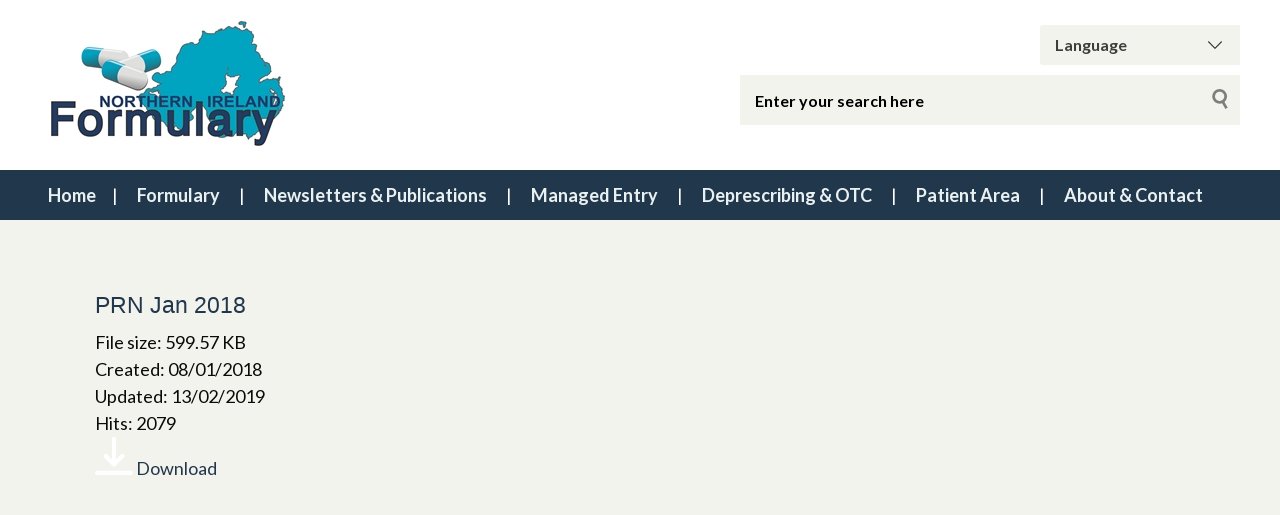

--- FILE ---
content_type: text/html; charset=UTF-8
request_url: https://niformulary.hscni.net/wpfd_file/prn-jan-2018/
body_size: 247091
content:
<!DOCTYPE html>
<html class="no-js no-svg" lang="en-GB">
<head>
    <meta charset="UTF-8">
    <meta name="viewport" content="width=device-width, initial-scale=1">
    <link rel="profile" href="http://gmpg.org/xfn/11">
    <title>PRN Jan 2018 | NI Formulary</title>
    <link rel="apple-touch-icon" sizes="57x57"
          href="https://niformulary.hscni.net/wp-content/themes/websiteni-hsc/assets/favicons/apple-icon-57x57.png">
    <link rel="apple-touch-icon" sizes="60x60"
          href="https://niformulary.hscni.net/wp-content/themes/websiteni-hsc/assets/favicons/apple-icon-60x60.png">
    <link rel="apple-touch-icon" sizes="72x72"
          href="https://niformulary.hscni.net/wp-content/themes/websiteni-hsc/assets/favicons/apple-icon-72x72.png">
    <link rel="apple-touch-icon" sizes="76x76"
          href="https://niformulary.hscni.net/wp-content/themes/websiteni-hsc/assets/favicons/apple-icon-76x76.png">
    <link rel="apple-touch-icon" sizes="114x114"
          href="https://niformulary.hscni.net/wp-content/themes/websiteni-hsc/assets/favicons/apple-icon-114x114.png">
    <link rel="apple-touch-icon" sizes="120x120"
          href="https://niformulary.hscni.net/wp-content/themes/websiteni-hsc/assets/favicons/apple-icon-120x120.png">
    <link rel="apple-touch-icon" sizes="144x144"
          href="https://niformulary.hscni.net/wp-content/themes/websiteni-hsc/assets/favicons/apple-icon-144x144.png">
    <link rel="apple-touch-icon" sizes="152x152"
          href="https://niformulary.hscni.net/wp-content/themes/websiteni-hsc/assets/favicons/apple-icon-152x152.png">
    <link rel="apple-touch-icon" sizes="180x180"
          href="https://niformulary.hscni.net/wp-content/themes/websiteni-hsc/assets/favicons/apple-icon-180x180.png">
    <link rel="icon" type="image/png" sizes="192x192"
          href="https://niformulary.hscni.net/wp-content/themes/websiteni-hsc/assets/favicons/android-icon-192x192.png">
    <link rel="icon" type="image/png" sizes="32x32"
          href="https://niformulary.hscni.net/wp-content/themes/websiteni-hsc/assets/favicons/favicon-32x32.png">
    <link rel="icon" type="image/png" sizes="96x96"
          href="https://niformulary.hscni.net/wp-content/themes/websiteni-hsc/assets/favicons/favicon-96x96.png">
    <link rel="icon" type="image/png" sizes="16x16"
          href="https://niformulary.hscni.net/wp-content/themes/websiteni-hsc/assets/favicons/favicon-16x16.png">
    <link rel="manifest" href="https://niformulary.hscni.net/wp-content/themes/websiteni-hsc/assets/favicons/manifest.json">
    <meta name="msapplication-TileColor" content="#ffffff">
    <meta name="msapplication-TileImage"
          content="https://niformulary.hscni.net/wp-content/themes/websiteni-hsc/assets/favicons/ms-icon-144x144.png">
    <meta name="theme-color" content="#ffffff">
    <link type="text/css" rel="stylesheet"
          href="https://cdnjs.cloudflare.com/ajax/libs/font-awesome/4.7.0/css/font-awesome.min.css"/>


        
    <meta name='robots' content='max-image-preview:large' />
<link rel='dns-prefetch' href='//fonts.googleapis.com' />
<link rel="alternate" title="oEmbed (JSON)" type="application/json+oembed" href="https://niformulary.hscni.net/wp-json/oembed/1.0/embed?url=https%3A%2F%2Fniformulary.hscni.net%2Fwpfd_file%2Fprn-jan-2018%2F" />
<link rel="alternate" title="oEmbed (XML)" type="text/xml+oembed" href="https://niformulary.hscni.net/wp-json/oembed/1.0/embed?url=https%3A%2F%2Fniformulary.hscni.net%2Fwpfd_file%2Fprn-jan-2018%2F&#038;format=xml" />
<style id='wp-img-auto-sizes-contain-inline-css' type='text/css'>
img:is([sizes=auto i],[sizes^="auto," i]){contain-intrinsic-size:3000px 1500px}
/*# sourceURL=wp-img-auto-sizes-contain-inline-css */
</style>
<style id='wp-emoji-styles-inline-css' type='text/css'>

	img.wp-smiley, img.emoji {
		display: inline !important;
		border: none !important;
		box-shadow: none !important;
		height: 1em !important;
		width: 1em !important;
		margin: 0 0.07em !important;
		vertical-align: -0.1em !important;
		background: none !important;
		padding: 0 !important;
	}
/*# sourceURL=wp-emoji-styles-inline-css */
</style>
<style id='wp-block-library-inline-css' type='text/css'>
:root{--wp-block-synced-color:#7a00df;--wp-block-synced-color--rgb:122,0,223;--wp-bound-block-color:var(--wp-block-synced-color);--wp-editor-canvas-background:#ddd;--wp-admin-theme-color:#007cba;--wp-admin-theme-color--rgb:0,124,186;--wp-admin-theme-color-darker-10:#006ba1;--wp-admin-theme-color-darker-10--rgb:0,107,160.5;--wp-admin-theme-color-darker-20:#005a87;--wp-admin-theme-color-darker-20--rgb:0,90,135;--wp-admin-border-width-focus:2px}@media (min-resolution:192dpi){:root{--wp-admin-border-width-focus:1.5px}}.wp-element-button{cursor:pointer}:root .has-very-light-gray-background-color{background-color:#eee}:root .has-very-dark-gray-background-color{background-color:#313131}:root .has-very-light-gray-color{color:#eee}:root .has-very-dark-gray-color{color:#313131}:root .has-vivid-green-cyan-to-vivid-cyan-blue-gradient-background{background:linear-gradient(135deg,#00d084,#0693e3)}:root .has-purple-crush-gradient-background{background:linear-gradient(135deg,#34e2e4,#4721fb 50%,#ab1dfe)}:root .has-hazy-dawn-gradient-background{background:linear-gradient(135deg,#faaca8,#dad0ec)}:root .has-subdued-olive-gradient-background{background:linear-gradient(135deg,#fafae1,#67a671)}:root .has-atomic-cream-gradient-background{background:linear-gradient(135deg,#fdd79a,#004a59)}:root .has-nightshade-gradient-background{background:linear-gradient(135deg,#330968,#31cdcf)}:root .has-midnight-gradient-background{background:linear-gradient(135deg,#020381,#2874fc)}:root{--wp--preset--font-size--normal:16px;--wp--preset--font-size--huge:42px}.has-regular-font-size{font-size:1em}.has-larger-font-size{font-size:2.625em}.has-normal-font-size{font-size:var(--wp--preset--font-size--normal)}.has-huge-font-size{font-size:var(--wp--preset--font-size--huge)}.has-text-align-center{text-align:center}.has-text-align-left{text-align:left}.has-text-align-right{text-align:right}.has-fit-text{white-space:nowrap!important}#end-resizable-editor-section{display:none}.aligncenter{clear:both}.items-justified-left{justify-content:flex-start}.items-justified-center{justify-content:center}.items-justified-right{justify-content:flex-end}.items-justified-space-between{justify-content:space-between}.screen-reader-text{border:0;clip-path:inset(50%);height:1px;margin:-1px;overflow:hidden;padding:0;position:absolute;width:1px;word-wrap:normal!important}.screen-reader-text:focus{background-color:#ddd;clip-path:none;color:#444;display:block;font-size:1em;height:auto;left:5px;line-height:normal;padding:15px 23px 14px;text-decoration:none;top:5px;width:auto;z-index:100000}html :where(.has-border-color){border-style:solid}html :where([style*=border-top-color]){border-top-style:solid}html :where([style*=border-right-color]){border-right-style:solid}html :where([style*=border-bottom-color]){border-bottom-style:solid}html :where([style*=border-left-color]){border-left-style:solid}html :where([style*=border-width]){border-style:solid}html :where([style*=border-top-width]){border-top-style:solid}html :where([style*=border-right-width]){border-right-style:solid}html :where([style*=border-bottom-width]){border-bottom-style:solid}html :where([style*=border-left-width]){border-left-style:solid}html :where(img[class*=wp-image-]){height:auto;max-width:100%}:where(figure){margin:0 0 1em}html :where(.is-position-sticky){--wp-admin--admin-bar--position-offset:var(--wp-admin--admin-bar--height,0px)}@media screen and (max-width:600px){html :where(.is-position-sticky){--wp-admin--admin-bar--position-offset:0px}}

/*# sourceURL=wp-block-library-inline-css */
</style>
<style id='classic-theme-styles-inline-css' type='text/css'>
/*! This file is auto-generated */
.wp-block-button__link{color:#fff;background-color:#32373c;border-radius:9999px;box-shadow:none;text-decoration:none;padding:calc(.667em + 2px) calc(1.333em + 2px);font-size:1.125em}.wp-block-file__button{background:#32373c;color:#fff;text-decoration:none}
/*# sourceURL=/wp-includes/css/classic-themes.min.css */
</style>
<link rel='stylesheet' id='dashicons-css' href='https://niformulary.hscni.net/wp-includes/css/dashicons.min.css?ver=6.9'  media='all' />
<link rel='stylesheet' id='foundationcss-css' href='https://niformulary.hscni.net/wp-content/themes/websiteni-hsc/assets/css/foundation.min.css?ver=20260119030641'  media='all' />
<link rel='stylesheet' id='fontawsome-style-css' href='https://niformulary.hscni.net/wp-content/themes/websiteni-hsc/assets/css/font-awesome.min.css?ver=20260119030641'  media='all' />
<link rel='stylesheet' id='bxslidercss-css' href='https://niformulary.hscni.net/wp-content/themes/websiteni-hsc/assets/css/jquery.bxslider.min.css?ver=20260119030641'  media='all' />
<link rel='stylesheet' id='animatecss-css' href='https://niformulary.hscni.net/wp-content/themes/websiteni-hsc/assets/css/animate.min.css?ver=20260119030641'  media='all' />
<link rel='stylesheet' id='hamburgerscss-css' href='https://niformulary.hscni.net/wp-content/themes/websiteni-hsc/assets/css/hamburgers.min.css?ver=20260119030641'  media='all' />
<link rel='stylesheet' id='fontscss-css' href='https://niformulary.hscni.net/wp-content/themes/websiteni-hsc/assets/fonts/fonts.css?ver=20260119030641'  media='all' />
<link rel='stylesheet' id='customcss-css' href='https://niformulary.hscni.net/wp-content/themes/websiteni-hsc/assets/css/custom.css?ver=20260119030641'  media='all' />
<link rel='stylesheet' id='LatoFamily-css' href='https://fonts.googleapis.com/css?family=Lato%3A100%2C100i%2C300%2C300i%2C400%2C400i%2C700%2C700i%2C900%2C900i&#038;ver=6.9'  media='all' />
<script  src="https://niformulary.hscni.net/wp-includes/js/jquery/jquery.min.js?ver=3.7.1" id="jquery-core-js"></script>
<script  src="https://niformulary.hscni.net/wp-includes/js/jquery/jquery-migrate.min.js?ver=3.4.1" id="jquery-migrate-js"></script>
<link rel="https://api.w.org/" href="https://niformulary.hscni.net/wp-json/" /><link rel="EditURI" type="application/rsd+xml" title="RSD" href="https://niformulary.hscni.net/xmlrpc.php?rsd" />

<link rel="canonical" href="https://niformulary.hscni.net/wpfd_file/prn-jan-2018/" />
<link rel='shortlink' href='https://niformulary.hscni.net/?p=1529' />

<!-- Global site tag (gtag.js) - Google Analytics -->
<script async src="https://www.googletagmanager.com/gtag/js?id=G-4RLJ33VY7Y"></script>
<script>
  window.dataLayer = window.dataLayer || [];
  function gtag(){dataLayer.push(arguments);}
  gtag('js', new Date());

  gtag('config', 'G-4RLJ33VY7Y');
</script>	
<style id="wpfd_custom_css"></style><style>
            div.mainbody a[href$=".pdf"]:not(.no-icon)::after {
                content: "";
                background-image: url(https://niformulary.hscni.net/wp-content/themes/websiteni-hsc/assets/img/pdf.svg);
                background-size: contain;
                background-repeat: no-repeat;
                background-position: center;
                display: inline-block;
                height: 1rem;
                margin-left: 5px;
                opacity: 0.5;
                position: relative;
                vertical-align: middle;
                width: 1rem;
			}
			.wpfd-content a[href$=".pdf"]::after {
				display: none !important; /* Hide the icon within .wpfd-content */
			}
        </style><style>
            div.mainbody a[href$=".xlsx"]:not(.no-icon)::after {
                content: "";
                background-image: url(https://niformulary.hscni.net/wp-content/themes/websiteni-hsc/assets/img/excel.svg);
                background-size: contain;
                background-repeat: no-repeat;
                background-position: center;
                display: inline-block;
                height: 1rem;
                margin-left: 5px;
                opacity: 0.5;
                position: relative;
                vertical-align: middle;
                width: 1rem;
			}
			.wpfd-content a[href$=".xlsx"]::after {
				display: none !important; /* Hide the icon within .wpfd-content */
			}
        </style><style>
            div.mainbody a[href$=".docx"]:not(.no-icon)::after {
                content: "";
                background-image: url(https://niformulary.hscni.net/wp-content/themes/websiteni-hsc/assets/img/word.svg);
                background-size: contain;
                background-repeat: no-repeat;
                background-position: center;
                display: inline-block;
                height: 1rem;
                margin-left: 5px;
                opacity: 0.5;
                position: relative;
                vertical-align: middle;
                width: 1rem;
			}
			.wpfd-content a[href$=".docx"]::after {
				display: none !important; /* Hide the icon within .wpfd-content */
			}
        </style><style>
            div.mainbody a.external-link:not(.no-icon)::after {
                content: "";
                background-image: url(https://niformulary.hscni.net/wp-content/themes/websiteni-hsc/assets/img/external-link.svg);
                background-size: contain;
                background-repeat: no-repeat;
                background-position: center;
                display: inline-block;
                height: 1rem;
                margin-left: 5px;
                opacity: 0.5;
                position: relative;
                vertical-align: middle;
                width: 1rem; 
            }
			
			button a.external-link::after, img a.external-link::after{
				display: none !important; /* Hide the icon within .wpfd-content */
			}
        </style><script>
            jQuery(document).ready(function($) {
                $("div.mainbody a[href^='http']:not([href*='niformulary.hscni.net']), div.mainbody a[href^='https']:not([href*='niformulary.hscni.net'])").addClass("external-link");
            });
        </script><style type="text/css">.recentcomments a{display:inline !important;padding:0 !important;margin:0 !important;}</style>		<style type="text/css" id="wp-custom-css">
			/* Custom change, to be removed at next update */

h2 a{
	font-weight: 600;
	text-decoration: underline;
	text-decoration-thickness: 1px;	
}


h2 a:hover{
	font-weight: 600;
	text-decoration: underline;
	text-decoration-thickness: 2px;	
}

.page-id-1897 button{
	background-color: #0000FF;
}

/* Finish */

.dataTables_scrollBody{
	overflow-y: hidden !important;
	max-height: auto !important;
}

.page-id-15795 .mainbody a{
	text-decoration: underline !important;
	text-decoration-thickness: 1px!important;
}

.page-id-15795 .mainbody a:hover{
	text-decoration-thickness: 2px!important;
}

#wptmtable883.wptmtable .dtc0, .dtc1, .dtc2, .dtc3, .dtc4{
	line-height: 1.6 !important;
}

.dataTables_wrapper{
	margin: 0px !important;
}

.dataTables_wrapper > .dataTables_scroll {
	max-height: 100% !important;
}

input::placeholder{
	color: black !important;
}


@media only screen and (max-width: 600px){
	.wptm_buttons .wptm_buttons_search_all{
		min-width: auto !important;
		width: 100% !important;
	}
	#wptmtable883.wptmtable .dtc0,
	#wptmtable883.wptmtable .dtc1 {
		min-with: auto !important;
		width: 100% !important;
		font-size: 12px !important;
	}	
}

@media only screen and (max-width: 900px){
	.wptm_buttons .wptm_buttons_search_all{
		min-width: auto !important;
		width: 70% !important;
	}
	#wptmtable883.wptmtable .dtc0,
	#wptmtable883.wptmtable .dtc1 {
		min-with: auto !important;
		width: 100% !important;
		font-size: 14px !important;
	}	
}


@media only screen and (min-width: 1250px){
	.wptm_buttons .wptm_buttons_search_all{
		min-width: auto !important;
		width: 50% !important;
	}
	#wptmtable883.wptmtable .dtc1{
		min-width: 40vw !important;
	}
	#wptmtable883.wptmtable .dtc0{
		min-width: 21vw !important;
	}
}

@media only screen and (min-width: 1800px){
	#wptmtable883.wptmtable .dtc1{
		min-width: 50vw !important;
	}
	#wptmtable883.wptmtable .dtc0{
		min-width: 20vw !important;
	}
}

.dataTables_scrollHeadInner table .dtc0		</style>
			
	
	
    <style type="text/css">
        html, body {
            background: #f3f3ee;
        }
		
        .maincolorback, .large-navigation ul li .children li:hover, .bx-wrapper .bx-pager.bx-default-pager a.active, h2.sectiontitle:before, #commentform .form-submit input[type=submit], .row.slidetitle, .button {
            background-color: #21374c;
        }
		
		
	
				.slidecaptionbg
		{
			background-color:rgba(33,55,76,0.9);
		}

        .subcolorback, .large-navigation ul li .children, .bx-wrapper .bx-pager.bx-default-pager a:hover, .bx-pager.bx-default-pager a:focus, #commentform .form-submit input[type=submit]:hover, .button:focus, .button:hover {
            background-color: #008aa5;
        }

         .bx-wrapper .bx-controls-auto .bx-start {
            background-color: #fff;
            -webkit-mask-image: url(https://niformulary.hscni.net/wp-content/themes/websiteni-hsc/assets/img/bx_play.svg);
            mask-image: url(https://niformulary.hscni.net/wp-content/themes/websiteni-hsc/assets/img/bx_play.svg);
        }
		
        .bx-wrapper .bx-controls-auto .bx-start.active {
            background-color: #21374c;
        }

        .bx-wrapper .bx-controls-auto .bx-start:hover,
        .bx-wrapper .bx-controls-auto .bx-start:focus {
            background-color: #008aa5;
        }

        .bx-wrapper .bx-controls-auto .bx-stop {
            background-color: #fff;
            -webkit-mask-image: url(https://niformulary.hscni.net/wp-content/themes/websiteni-hsc/assets/img/bx_pause.svg);
            mask-image: url(https://niformulary.hscni.net/wp-content/themes/websiteni-hsc/assets/img/bx_pause.svg);
        }

        .bx-wrapper .bx-controls-auto .bx-stop.active {
            background-color: #21374c;
        }

        .bx-wrapper .bx-controls-auto .bx-stop:hover,
        .bx-wrapper .bx-controls-auto .bx-stop:focus {
            background-color: #008aa5;
        }

        .maincolorback {
            color: #daebef !important;
        }

        a.maincolortext, li.ext a  {
            color: #21374c !important;
        }
		
		  /* === MAIN HEADING STYLE #2 === */
		.pagetitlebarTwo h1:after {
		  background-color: #21374c;
		}

        .subcolorback {
            color: #FFFFFF !important;
        }

        .maincolorback a, .large-navigation ul li.current_page_item ul li a {
            color: #eaf1f2 !important;
        }

        .subcolorback, .subcolorback a, .large-navigation ul li.current_page_item a {
            color: #FFFFFF !important;
        }

        .maincolor, a.maincolor, a, .colorlist ul, .sidebarnav li.current_page_item a {
            color: #21374c;
        }

        .subcolor, a.subcolor, a:hover {
            color: #008aa5;
        }

        .maincolorsvg svg path {
            fill: #21374c !important;
        }

        .subcolorsvg svg path {
            fill: #008aa5 !important;
        }

	.pagetitlebarTwo h1 {
	   color: #21374c !important;
	}
  
        .mainbody > h1, .mainbody > h2, .mainbody > h3, .mainbody>  h4, .mainbody > h5, .mainbody > h6 {
            color: #21374c ;
        }
		 .mainbody>.whiteback > h1, .mainbody>.whiteback  >  h2, .mainbody>.whiteback >  h3, .mainbody>.whiteback >  h4, .mainbody >.whiteback>  h5, .mainbody>.whiteback  > h6 {
            color: #21374c ;
        }

        a.skip-acc {
            background-color: #21374c;
            color: #daebef !important;
        }
		
	

    </style>
</head>
<body class="wp-singular wpfd_file-template-default single single-wpfd_file postid-1529 wp-theme-websiteni-hsc">
<div id="page" class="hfeed site">
    <a class="skip-acc" href="#primary">Skip to Main Content</a>
    <a class="skip-acc" href="https://niformulary.hscni.net/site-map/">Skip to Site Map</a>
    <a class="skip-acc" href="https://niformulary.hscni.net/accessibility/">Skip to Accessibility Statement</a>
    <header id="masthead" class="site-header">
        <div class="row">
            <div class="small-12 medium-7 medium-push-5 txtright columns cleartoprow">
                <div class="toprow cf maincolorback">
                    <!-- Custom code for Google Translate -->
                    <!-- GTranslate: https://gtranslate.io/ -->
<div class="gtranslatewidth styled-select">
	<label for="gtranslate_selector">Google Translate:</label>
	 <select onchange="doGTranslate(this);" class="notranslate" id="gtranslate_selector"><option value="">Language</option><option value="en|ar">Arabic</option><option value="en|bg">Bulgarian</option><option value="en|ca">Catalan</option><option value="en|hr">Croatian</option><option value="en|cs">Czech</option><option value="en|da">Danish</option><option value="en|nl">Dutch</option><option value="en|en">English</option><option value="en|et">Estonian</option><option value="en|tl">Filipino</option><option value="en|fi">Finnish</option><option value="en|fr">French</option><option value="en|gl">Galician</option><option value="en|de">German</option><option value="en|el">Greek</option><option value="en|hu">Hungarian</option><option value="en|ga">Irish</option><option value="en|it">Italian</option><option value="en|ckb">Kurdish</option><option value="en|lv">Latvian</option>
	 <option value="en|lt">Lithuanian</option>
	 <option value="en|zh-TW">Mandarin</option>
	 <option value="en|no">Norwegian</option><option value="en|pl">Polish</option><option value="en|pt">Portuguese</option><option value="en|ru">Russian</option><option value="en|sl">Slovenian</option><option value="en|es">Spanish</option>
	 
	 <option value="en|sv">Swedish</option>
	 <option value="en|ti">Tigrinya</option>
	 
	 <option value="en|tr">Turkish</option></select><style type="text/css">
	#goog-gt-tt {display:none !important;}
	.goog-te-banner-frame {display:none !important;}
	.goog-te-menu-value:hover {text-decoration:none !important;}
	.goog-text-highlight {background-color:transparent !important;box-shadow:none !important;}
	body {top:0 !important;}
	#google_translate_element2 {display:none!important;}
	</style>

	<div id="google_translate_element2"></div>
	<script type="text/javascript">
	function googleTranslateElementInit2() {new google.translate.TranslateElement({pageLanguage: 'en',autoDisplay: false}, 'google_translate_element2');}
	</script><script type="text/javascript" src="//translate.google.com/translate_a/element.js?cb=googleTranslateElementInit2"></script>


	<script type="text/javascript">
	function GTranslateGetCurrentLang() {var keyValue = document['cookie'].match('(^|;) ?googtrans=([^;]*)(;|$)');return keyValue ? keyValue[2].split('/')[2] : null;}
	function GTranslateFireEvent(element,event){try{if(document.createEventObject){var evt=document.createEventObject();element.fireEvent('on'+event,evt)}else{var evt=document.createEvent('HTMLEvents');evt.initEvent(event,true,true);element.dispatchEvent(evt)}}catch(e){}}
	function doGTranslate(lang_pair){if(lang_pair.value)lang_pair=lang_pair.value;if(lang_pair=='')return;var lang=lang_pair.split('|')[1];if(GTranslateGetCurrentLang() == null && lang == lang_pair.split('|')[0])return;var teCombo;var sel=document.getElementsByTagName('select');for(var i=0;i<sel.length;i++)if(/goog-te-combo/.test(sel[i].className)){teCombo=sel[i];break;}if(document.getElementById('google_translate_element2')==null||document.getElementById('google_translate_element2').innerHTML.length==0||teCombo.length==0||teCombo.innerHTML.length==0){setTimeout(function(){doGTranslate(lang_pair)},500)}else{teCombo.value=lang;GTranslateFireEvent(teCombo,'change');GTranslateFireEvent(teCombo,'change')}}
	</script>
</div>
                    <!-- Social Links -->
                   
                    <ul class="sociallinks maincolorsvg">
                                                                                                                                                                    </ul>
                </div>
                <div class="show-for-medium desksearch">
                                            
    <form role="search" method="get" class="search-form" action="https://niformulary.hscni.net">
     
	

  <label> <span class="screen-reader-text">Search for:</span>
            <input id="searchTxtBx" type="search" class="search-field"
                   placeholder="Enter your search here" value="" name="s"
                   title="Search for:"> </label>
        
        <input type="submit" class="search-submit maincolorback" value="Search">
    </form>                                    </div>
            </div>
			
			
            <!--<div class="small-8 medium-5 medium-pull-7 columns end mobheadpad">
                <a class="home-link" href="https://niformulary.hscni.net/"
                   title="NI Formulary" rel="home">
                    <img src="https://niformulary.hscni.net/wp-content/uploads/2018/09/NIFLogo.jpg" class="svg"
                         alt=""/>
                </a>
            </div> -->
			
			<div class="small-8 medium-5 medium-pull-7 columns end mobheadpad">
	    <a class="home-link" href="https://niformulary.hscni.net/"
	       title="NI Formulary" rel="home">
	        <img src="https://niformulary.hscni.net/wp-content/uploads/2018/09/NIFLogo.jpg" class="svg" alt=""/>	    </a>
</div>
			
			
            <div class="show-for-small-only small-4 columns">
                <div class="searchhold">
                    <a class="search-overlay-trigger" tabindex="0">
                        <i class="fa fa-search"></i>
                    </a>
                    <div class="search-overlay">
                        <i class="fa fa-times-circle search-overlay-close-button"></i>
                        <div class="search-overlay-container">
                                                            
    <form role="search" method="get" class="search-form" action="https://niformulary.hscni.net">
     
	

  <label> <span class="screen-reader-text">Search for:</span>
            <input id="searchTxtBx" type="search" class="search-field"
                   placeholder="Enter your search here" value="" name="s"
                   title="Search for:"> </label>
        
        <input type="submit" class="search-submit maincolorback" value="Search">
    </form>                                                    </div>
                    </div>
                    <button title="Mobile Menu Toggle" class="hamburger hamburger--slider" type="button">
    <span class="screen-reader-text">Mobile Menu</span>
    <span class="hamburger-box">
                    <span class="hamburger-inner"></span>
                </span>
</button>
<div class="navigation-overlay">
    <div class="navigation-overlay-container">
        <nav>
            <div class="mobhead show-for-small-only small-12 columns align-justify">
                <a class="home-link" href="https://niformulary.hscni.net/"
                   title="NI Formulary" rel="home">
                    <img src="https://niformulary.hscni.net/wp-content/uploads/2018/09/NIFLogo.jpg" class="svg"
                         alt=""/>
                </a>
                <button title="Mobile Menu Toggle" class="hamburger hamburger--slider" type="button">
                    <span class="screen-reader-text">Mobile Menu</span>
                    <span class="hamburger-box">
                        <span class="hamburger-inner"></span>
                    </span>
                </button>
            </div>
			            <div class="secondary-menu"><ul>
<li class="page_item page-item-126"><a href="https://niformulary.hscni.net/">Home</a></li>
<li class="page_item page-item-165 page_item_has_children"><a href="https://niformulary.hscni.net/formulary/">Formulary</a>
<ul class='children'>
	<li class="page_item page-item-6374"><a href="https://niformulary.hscni.net/formulary/chapter-summaries/">Chapter Summary Sheets</a></li>
	<li class="page_item page-item-245 page_item_has_children"><a href="https://niformulary.hscni.net/formulary/1-0-gastro-intestinal-system/">1.0 Gastro intestinal System</a>
	<ul class='children'>
		<li class="page_item page-item-248 page_item_has_children"><a href="https://niformulary.hscni.net/formulary/1-0-gastro-intestinal-system/dyspepsia-and-gastro-oesophageal-reflux-disease/">1.1 Dyspepsia and gastro-oesophageal reflux disease (GORD)</a>
		<ul class='children'>
			<li class="page_item page-item-251"><a href="https://niformulary.hscni.net/formulary/1-0-gastro-intestinal-system/dyspepsia-and-gastro-oesophageal-reflux-disease/1-1-1-antacids-and-simeticone/">1.1.1 Antacids and simeticone</a></li>
			<li class="page_item page-item-253"><a href="https://niformulary.hscni.net/formulary/1-0-gastro-intestinal-system/dyspepsia-and-gastro-oesophageal-reflux-disease/1-1-2-compound-alginates-and-proprietary-indigestion-preparations/">1.1.2 Compound alginates and proprietary indigestion preparations</a></li>
		</ul>
</li>
		<li class="page_item page-item-257"><a href="https://niformulary.hscni.net/formulary/1-0-gastro-intestinal-system/1-2-antispasmodics-and-other-drugs-altering-gut-motility/">1.2 Antispasmodics and other drugs altering gut motility</a></li>
		<li class="page_item page-item-260 page_item_has_children"><a href="https://niformulary.hscni.net/formulary/1-0-gastro-intestinal-system/1-3-antisecretory-drugs-and-mucosal-protectants/">1.3 Antisecretory drugs and mucosal protectants</a>
		<ul class='children'>
			<li class="page_item page-item-262"><a href="https://niformulary.hscni.net/formulary/1-0-gastro-intestinal-system/1-3-antisecretory-drugs-and-mucosal-protectants/1-3-1-h2-receptor-antagonists/">1.3.1 H2-receptor antagonists</a></li>
			<li class="page_item page-item-264 page_item_has_children"><a href="https://niformulary.hscni.net/formulary/1-0-gastro-intestinal-system/1-3-antisecretory-drugs-and-mucosal-protectants/1-3-5-proton-pump-inhibitors/">1.3.5 Proton pump inhibitors</a>
			<ul class='children'>
				<li class="page_item page-item-267"><a href="https://niformulary.hscni.net/formulary/1-0-gastro-intestinal-system/1-3-antisecretory-drugs-and-mucosal-protectants/1-3-5-proton-pump-inhibitors/1-3-5a-h-pylori-eradication/">1.3.5.1 H.pylori eradication</a></li>
			</ul>
</li>
		</ul>
</li>
		<li class="page_item page-item-270"><a href="https://niformulary.hscni.net/formulary/1-0-gastro-intestinal-system/1-4-acute-diarrhoea/">1.4 Acute diarrhoea</a></li>
		<li class="page_item page-item-272 page_item_has_children"><a href="https://niformulary.hscni.net/formulary/1-0-gastro-intestinal-system/1-5-chronic-bowel-disorders/">1.5 Chronic bowel disorders</a>
		<ul class='children'>
			<li class="page_item page-item-276 page_item_has_children"><a href="https://niformulary.hscni.net/formulary/1-0-gastro-intestinal-system/1-5-chronic-bowel-disorders/1-5-1-aminosalicylates/">1.5.1 Aminosalicylates</a>
			<ul class='children'>
				<li class="page_item page-item-4440"><a href="https://niformulary.hscni.net/formulary/1-0-gastro-intestinal-system/1-5-chronic-bowel-disorders/1-5-1-aminosalicylates/1-5-1-1-acute-exacerbation-of-ulcerative-colitis/">1.5.1.1 Acute Exacerbation of ulcerative colitis</a></li>
				<li class="page_item page-item-4442"><a href="https://niformulary.hscni.net/formulary/1-0-gastro-intestinal-system/1-5-chronic-bowel-disorders/1-5-1-aminosalicylates/1-5-1-2-maintenance-of-remission-of-ulcerative-colitis/">1.5.1.2 Maintenance of remission of ulcerative colitis</a></li>
			</ul>
</li>
			<li class="page_item page-item-2934"><a href="https://niformulary.hscni.net/formulary/1-0-gastro-intestinal-system/1-5-chronic-bowel-disorders/review-copy-of-1-5-2-corticosteroids-inflammatory-bowel-disease/">1.5.2 Corticosteroids inflammatory bowel disease</a></li>
			<li class="page_item page-item-2117"><a href="https://niformulary.hscni.net/formulary/1-0-gastro-intestinal-system/1-5-chronic-bowel-disorders/1-5-3-steroid-sparing-treatment-for-inflammatory-bowel-disease/">1.5.3 Steroid-sparing treatment for inflammatory bowel disease</a></li>
		</ul>
</li>
		<li class="page_item page-item-280"><a href="https://niformulary.hscni.net/formulary/1-0-gastro-intestinal-system/1-6-laxatives/">1.6 Laxatives</a></li>
		<li class="page_item page-item-282 page_item_has_children"><a href="https://niformulary.hscni.net/formulary/1-0-gastro-intestinal-system/1-7-local-preparations-for-anal-and-rectal-disorders/">1.7 Local preparations for anal and rectal disorders</a>
		<ul class='children'>
			<li class="page_item page-item-284"><a href="https://niformulary.hscni.net/formulary/1-0-gastro-intestinal-system/1-7-local-preparations-for-anal-and-rectal-disorders/1-7-1-soothing-haemorrhoidal-preparations/">1.7.1 Soothing haemorrhoidal preparations</a></li>
			<li class="page_item page-item-286"><a href="https://niformulary.hscni.net/formulary/1-0-gastro-intestinal-system/1-7-local-preparations-for-anal-and-rectal-disorders/1-7-2-compound-haemorrhoidal-preparations-with-corticosteroids/">1.7.2 Compound haemorrhoidal preparations with corticosteroids</a></li>
			<li class="page_item page-item-288"><a href="https://niformulary.hscni.net/formulary/1-0-gastro-intestinal-system/1-7-local-preparations-for-anal-and-rectal-disorders/1-7-4-management-of-anal-fissures/">1.7.4 Management of anal fissures</a></li>
		</ul>
</li>
		<li class="page_item page-item-290 page_item_has_children"><a href="https://niformulary.hscni.net/formulary/1-0-gastro-intestinal-system/1-9-drugs-affecting-intestinal-secretions/">1.9 Drugs affecting intestinal secretions</a>
		<ul class='children'>
			<li class="page_item page-item-292"><a href="https://niformulary.hscni.net/formulary/1-0-gastro-intestinal-system/1-9-drugs-affecting-intestinal-secretions/1-9-4-pancreatic-exocrine-insufficiency/">1.9.4 Pancreatic Exocrine Insufficiency</a></li>
		</ul>
</li>
	</ul>
</li>
	<li class="page_item page-item-469 page_item_has_children"><a href="https://niformulary.hscni.net/formulary/2-0-cardiovascular-system/">2.0 Cardiovascular System</a>
	<ul class='children'>
		<li class="page_item page-item-471 page_item_has_children"><a href="https://niformulary.hscni.net/formulary/2-0-cardiovascular-system/2-1-positive-inotropic-drugs/">2.1 Positive inotropic drugs</a>
		<ul class='children'>
			<li class="page_item page-item-473"><a href="https://niformulary.hscni.net/formulary/2-0-cardiovascular-system/2-1-positive-inotropic-drugs/2-1-1-cardiac-glycosides/">2.1.1 Cardiac glycosides</a></li>
		</ul>
</li>
		<li class="page_item page-item-474 page_item_has_children"><a href="https://niformulary.hscni.net/formulary/2-0-cardiovascular-system/2-2-diuretics/">2.2 Diuretics</a>
		<ul class='children'>
			<li class="page_item page-item-476"><a href="https://niformulary.hscni.net/formulary/2-0-cardiovascular-system/2-2-diuretics/2-2-1-thiazides-and-related-diuretics/">2.2.1 Thiazides and related diuretics</a></li>
			<li class="page_item page-item-478"><a href="https://niformulary.hscni.net/formulary/2-0-cardiovascular-system/2-2-diuretics/2-2-2-loop-diuretics/">2.2.2 Loop diuretics</a></li>
			<li class="page_item page-item-480"><a href="https://niformulary.hscni.net/formulary/2-0-cardiovascular-system/2-2-diuretics/2-2-3-potassium-sparing-diuretics-and-aldosterone-antagonists/">2.2.3 Potassium-sparing diuretics and aldosterone antagonists</a></li>
			<li class="page_item page-item-484"><a href="https://niformulary.hscni.net/formulary/2-0-cardiovascular-system/2-2-diuretics/2-2-4-potassium-sparing-diuretics-with-other-diuretics/">2.2.4 Potassium-sparing diuretics with other diuretics</a></li>
		</ul>
</li>
		<li class="page_item page-item-486 page_item_has_children"><a href="https://niformulary.hscni.net/formulary/2-0-cardiovascular-system/2-3-anti-arrhythmic-drugs/">2.3 Anti-arrhythmic drugs</a>
		<ul class='children'>
			<li class="page_item page-item-488"><a href="https://niformulary.hscni.net/formulary/2-0-cardiovascular-system/2-3-anti-arrhythmic-drugs/2-3-2-drugs-for-arrhythmias/">2.3.2 Drugs for arrhythmias</a></li>
		</ul>
</li>
		<li class="page_item page-item-490"><a href="https://niformulary.hscni.net/formulary/2-0-cardiovascular-system/2-4-beta-adrenoceptor-blocking-drugs/">2.4 Beta-adrenoceptor blocking drugs</a></li>
		<li class="page_item page-item-491 page_item_has_children"><a href="https://niformulary.hscni.net/formulary/2-0-cardiovascular-system/2-5-hypertension-and-heart-failure/">2.5 Hypertension and heart failure</a>
		<ul class='children'>
			<li class="page_item page-item-496"><a href="https://niformulary.hscni.net/formulary/2-0-cardiovascular-system/2-5-hypertension-and-heart-failure/2-5-2-centrally-acting-antihypertensive-drugs/">2.5.2 Centrally acting antihypertensive drugs</a></li>
			<li class="page_item page-item-499"><a href="https://niformulary.hscni.net/formulary/2-0-cardiovascular-system/2-5-hypertension-and-heart-failure/2-5-4-alpha-adrenoceptor-blocking-drugs/">2.5.4 Alpha-adrenoceptor blocking drugs</a></li>
			<li class="page_item page-item-502 page_item_has_children"><a href="https://niformulary.hscni.net/formulary/2-0-cardiovascular-system/2-5-hypertension-and-heart-failure/2-5-5-drugs-affecting-the-renin-angiotensin-system/">2.5.5 Drugs affecting the renin-angiotensin system</a>
			<ul class='children'>
				<li class="page_item page-item-504"><a href="https://niformulary.hscni.net/formulary/2-0-cardiovascular-system/2-5-hypertension-and-heart-failure/2-5-5-drugs-affecting-the-renin-angiotensin-system/2-5-5-1-angiotensin-converting-enzyme-inhibitors/">2.5.5.1 Angiotensin-converting enzyme inhibitors</a></li>
				<li class="page_item page-item-507"><a href="https://niformulary.hscni.net/formulary/2-0-cardiovascular-system/2-5-hypertension-and-heart-failure/2-5-5-drugs-affecting-the-renin-angiotensin-system/2-5-5-2-angiotensin-ii-receptor-antagonists/">2.5.5.2 Angiotensin-II receptor antagonists (AIIRAs/ARBs)</a></li>
				<li class="page_item page-item-509"><a href="https://niformulary.hscni.net/formulary/2-0-cardiovascular-system/2-5-hypertension-and-heart-failure/2-5-5-drugs-affecting-the-renin-angiotensin-system/2-5-5-3-renin-inhibitors/">2.5.5.3 Renin inhibitors</a></li>
			</ul>
</li>
		</ul>
</li>
		<li class="page_item page-item-512 page_item_has_children"><a href="https://niformulary.hscni.net/formulary/2-0-cardiovascular-system/2-6-nitrates-calcium-channel-blockers-and-other-antianginal-drugs/">2.6 Nitrates, calcium-channel blockers and other antianginal drugs</a>
		<ul class='children'>
			<li class="page_item page-item-515"><a href="https://niformulary.hscni.net/formulary/2-0-cardiovascular-system/2-6-nitrates-calcium-channel-blockers-and-other-antianginal-drugs/2-6-1-nitrates/">2.6.1 Nitrates</a></li>
			<li class="page_item page-item-517"><a href="https://niformulary.hscni.net/formulary/2-0-cardiovascular-system/2-6-nitrates-calcium-channel-blockers-and-other-antianginal-drugs/2-6-2-calcium-channel-blockers/">2.6.2 Calcium-channel blockers (CCBs)</a></li>
			<li class="page_item page-item-520"><a href="https://niformulary.hscni.net/formulary/2-0-cardiovascular-system/2-6-nitrates-calcium-channel-blockers-and-other-antianginal-drugs/2-6-3-other-antianginal-drugs/">2.6.3 Other antianginal drugs</a></li>
			<li class="page_item page-item-522"><a href="https://niformulary.hscni.net/formulary/2-0-cardiovascular-system/2-6-nitrates-calcium-channel-blockers-and-other-antianginal-drugs/2-6-4-peripheral-vasodilators-and-related-drugs/">2.6.4 Peripheral vasodilators and related drugs</a></li>
		</ul>
</li>
		<li class="page_item page-item-525"><a href="https://niformulary.hscni.net/formulary/2-0-cardiovascular-system/2-7-sympathomimetics/">2.7 Sympathomimetics</a></li>
		<li class="page_item page-item-528 page_item_has_children"><a href="https://niformulary.hscni.net/formulary/2-0-cardiovascular-system/2-8-anticoagulants-and-protamine/">2.8 Anticoagulants and protamine</a>
		<ul class='children'>
			<li class="page_item page-item-531"><a href="https://niformulary.hscni.net/formulary/2-0-cardiovascular-system/2-8-anticoagulants-and-protamine/2-8-1-parenteral-anticoagulants/">2.8.1 Parenteral anticoagulants</a></li>
			<li class="page_item page-item-534 page_item_has_children"><a href="https://niformulary.hscni.net/formulary/2-0-cardiovascular-system/2-8-anticoagulants-and-protamine/2-8-2-oral-anticoagulants-2-8-2-1-atrial-fibrillation-af/">2.8.2 Oral anticoagulants</a>
			<ul class='children'>
				<li class="page_item page-item-10378"><a href="https://niformulary.hscni.net/formulary/2-0-cardiovascular-system/2-8-anticoagulants-and-protamine/2-8-2-oral-anticoagulants-2-8-2-1-atrial-fibrillation-af/2-8-2-1-atrial-fibrillation/">2.8.2.1 Atrial fibrillation</a></li>
				<li class="page_item page-item-3612"><a href="https://niformulary.hscni.net/formulary/2-0-cardiovascular-system/2-8-anticoagulants-and-protamine/2-8-2-oral-anticoagulants-2-8-2-1-atrial-fibrillation-af/2-8-2-3-treatment-of-pulmonary-embolism-pe-and-deep-vein-thrombosis-dvt-and-prevention-of-recurrent-dvt-and-pe/">2.8.2.2 Treatment of pulmonary embolism and deep vein thrombosis and prevention of recurrent</a></li>
				<li class="page_item page-item-3610"><a href="https://niformulary.hscni.net/formulary/2-0-cardiovascular-system/2-8-anticoagulants-and-protamine/2-8-2-oral-anticoagulants-2-8-2-1-atrial-fibrillation-af/2-8-2-2-prophylaxis-of-venous-thromboembolism-in-orthopaedics-for-specialist-use-in-secondary-care-only/">2.8.2.3 Prophylaxis of venous thromboembolism in orthopaedics-specialist use in secondary care only</a></li>
				<li class="page_item page-item-3614"><a href="https://niformulary.hscni.net/formulary/2-0-cardiovascular-system/2-8-anticoagulants-and-protamine/2-8-2-oral-anticoagulants-2-8-2-1-atrial-fibrillation-af/2-8-2-4-acute-coronary-syndrome/">2.8.2.4 Acute coronary syndrome</a></li>
				<li class="page_item page-item-9161"><a href="https://niformulary.hscni.net/formulary/2-0-cardiovascular-system/2-8-anticoagulants-and-protamine/2-8-2-oral-anticoagulants-2-8-2-1-atrial-fibrillation-af/2-8-2-5-prevention-of-atherothrombotic-events/">2.8.2.5 Prevention of Atherothrombotic events</a></li>
			</ul>
</li>
		</ul>
</li>
		<li class="page_item page-item-537"><a href="https://niformulary.hscni.net/formulary/2-0-cardiovascular-system/2-9-antiplatelet-drugs/">2.9 Antiplatelet drugs</a></li>
		<li class="page_item page-item-538"><a href="https://niformulary.hscni.net/formulary/2-0-cardiovascular-system/2-10-stable-angina-acute-coronary-syndromes-and-fibrinolysis/">2.10 Stable angina, acute coronary syndromes and fibrinolysis</a></li>
		<li class="page_item page-item-541"><a href="https://niformulary.hscni.net/formulary/2-0-cardiovascular-system/2-11-antifibrinolytic-drugs-and-haemostatics/">2.11 Antifibrinolytic drugs and haemostatics</a></li>
		<li class="page_item page-item-545 page_item_has_children"><a href="https://niformulary.hscni.net/formulary/2-0-cardiovascular-system/2-12-lipid-regulating-drugs/">2.12 Lipid-regulating drugs</a>
		<ul class='children'>
			<li class="page_item page-item-15456"><a href="https://niformulary.hscni.net/formulary/2-0-cardiovascular-system/2-12-lipid-regulating-drugs/lipid-management-pathways/">Lipid Management Pathways</a></li>
		</ul>
</li>
	</ul>
</li>
	<li class="page_item page-item-547 page_item_has_children"><a href="https://niformulary.hscni.net/formulary/3-0-respiratory-system/">3.0 Respiratory System</a>
	<ul class='children'>
		<li class="page_item page-item-549 page_item_has_children"><a href="https://niformulary.hscni.net/formulary/3-0-respiratory-system/3-1-bronchodilators/">3.1 Bronchodilators</a>
		<ul class='children'>
			<li class="page_item page-item-15377 page_item_has_children"><a href="https://niformulary.hscni.net/formulary/3-0-respiratory-system/3-1-bronchodilators/review-copy-of-3-1-1-adrenoceptor-agonists/">3.1.1 Adrenoceptor agonists</a>
			<ul class='children'>
				<li class="page_item page-item-15295"><a href="https://niformulary.hscni.net/formulary/3-0-respiratory-system/3-1-bronchodilators/review-copy-of-3-1-1-adrenoceptor-agonists/3-1-1-1-short-acting-beta-2-agonists-saba-asthma-and-copd/">3.1.1.1 Short-acting beta-2 agonists (SABA) [Asthma and COPD]</a></li>
				<li class="page_item page-item-15304"><a href="https://niformulary.hscni.net/formulary/3-0-respiratory-system/3-1-bronchodilators/review-copy-of-3-1-1-adrenoceptor-agonists/3-1-1-2-long-acting-beta-2-agonists-laba-copd-only/">3.1.1.2 Long-acting beta-2 agonists (LABA) [COPD only]</a></li>
			</ul>
</li>
			<li class="page_item page-item-554"><a href="https://niformulary.hscni.net/formulary/3-0-respiratory-system/3-1-bronchodilators/3-1-2-antimuscarinic-bronchodilators/">3.1.2 Antimuscarinic bronchodilators– [COPD]</a></li>
			<li class="page_item page-item-556"><a href="https://niformulary.hscni.net/formulary/3-0-respiratory-system/3-1-bronchodilators/3-1-3-theophylline/">3.1.3 Theophylline</a></li>
			<li class="page_item page-item-15320"><a href="https://niformulary.hscni.net/formulary/3-0-respiratory-system/3-1-bronchodilators/review-copy-of-3-1-4-compound-bronchodilator-preparations/">3.1.4 Compound bronchodilator preparations</a></li>
			<li class="page_item page-item-561"><a href="https://niformulary.hscni.net/formulary/3-0-respiratory-system/3-1-bronchodilators/3-1-5-peak-flow-meters-inhaler-devices-and-nebulisers/">3.1.5 Inhaler devices, peak flow meters and nebulisers</a></li>
		</ul>
</li>
		<li class="page_item page-item-562 page_item_has_children"><a href="https://niformulary.hscni.net/formulary/3-0-respiratory-system/3-2-corticosteroids/">3.2 Corticosteroids</a>
		<ul class='children'>
			<li class="page_item page-item-3002"><a href="https://niformulary.hscni.net/formulary/3-0-respiratory-system/3-2-corticosteroids/3-2-1-single-agent-inhalers-asthma-only/">3.2.1 Single agent inhalers [asthma only]</a></li>
			<li class="page_item page-item-3004"><a href="https://niformulary.hscni.net/formulary/3-0-respiratory-system/3-2-corticosteroids/3-2-2-compound-ics-laba-preparations-asthma/">3.2.2 Compound ICS/LABA preparations – [asthma]</a></li>
			<li class="page_item page-item-10498"><a href="https://niformulary.hscni.net/formulary/3-0-respiratory-system/3-2-corticosteroids/review-copy-of-3-2-3-compound-ics-laba-preparations-copd/">3.2.3 Compound ICS/LABA preparations – COPD</a></li>
			<li class="page_item page-item-3008"><a href="https://niformulary.hscni.net/formulary/3-0-respiratory-system/3-2-corticosteroids/3-2-4-systemic-steroids/">3.2.4 Triple therapy inhalers [COPD]</a></li>
			<li class="page_item page-item-15343"><a href="https://niformulary.hscni.net/formulary/3-0-respiratory-system/3-2-corticosteroids/3-2-5-systemic-steroids/">3.2.5 Systemic Steroids</a></li>
		</ul>
</li>
		<li class="page_item page-item-565 page_item_has_children"><a href="https://niformulary.hscni.net/formulary/3-0-respiratory-system/3-3-leukotriene-receptor-antagonists-and-phosphodiesterase-type-4-inhibitors/">3.3 Leukotriene receptor antagonists and phosphodiesterase type-4 inhibitors</a>
		<ul class='children'>
			<li class="page_item page-item-568"><a href="https://niformulary.hscni.net/formulary/3-0-respiratory-system/3-3-leukotriene-receptor-antagonists-and-phosphodiesterase-type-4-inhibitors/3-3-2-leukotriene-receptor-antagonists/">3.3.2 Leukotriene receptor antagonists</a></li>
			<li class="page_item page-item-572"><a href="https://niformulary.hscni.net/formulary/3-0-respiratory-system/3-3-leukotriene-receptor-antagonists-and-phosphodiesterase-type-4-inhibitors/3-3-3-phosphodiesterase-type-4-inhibitors/">3.3.3 Phosphodiesterase type-4 inhibitors</a></li>
		</ul>
</li>
		<li class="page_item page-item-575 page_item_has_children"><a href="https://niformulary.hscni.net/formulary/3-0-respiratory-system/3-4-antihistamines-hyposensitisation-and-allergic-emergencies/">3.4 Antihistamines, hyposensitisation and allergic emergencies</a>
		<ul class='children'>
			<li class="page_item page-item-577 page_item_has_children"><a href="https://niformulary.hscni.net/formulary/3-0-respiratory-system/3-4-antihistamines-hyposensitisation-and-allergic-emergencies/3-4-1-antihistamines/">3.4.1 Antihistamines</a>
			<ul class='children'>
				<li class="page_item page-item-15360"><a href="https://niformulary.hscni.net/formulary/3-0-respiratory-system/3-4-antihistamines-hyposensitisation-and-allergic-emergencies/3-4-1-antihistamines/3-4-1-1-intranasal-corticosteroids/">3.4.1.1. Intranasal Corticosteroids</a></li>
			</ul>
</li>
			<li class="page_item page-item-581"><a href="https://niformulary.hscni.net/formulary/3-0-respiratory-system/3-4-antihistamines-hyposensitisation-and-allergic-emergencies/3-4-2-allergen-immunotherapy/">3.4.2 Allergen immunotherapy (desensitisation)</a></li>
			<li class="page_item page-item-583"><a href="https://niformulary.hscni.net/formulary/3-0-respiratory-system/3-4-antihistamines-hyposensitisation-and-allergic-emergencies/3-4-3-allergic-emergencies/">3.4.3 Allergic emergencies</a></li>
		</ul>
</li>
		<li class="page_item page-item-586"><a href="https://niformulary.hscni.net/formulary/3-0-respiratory-system/3-6-oxygen/">3.6 Oxygen</a></li>
		<li class="page_item page-item-588"><a href="https://niformulary.hscni.net/formulary/3-0-respiratory-system/3-7-mucolytics/">3.7 Mucolytics</a></li>
		<li class="page_item page-item-590 page_item_has_children"><a href="https://niformulary.hscni.net/formulary/3-0-respiratory-system/3-9-cough-preparations/">3.9 Cough preparations</a>
		<ul class='children'>
			<li class="page_item page-item-3065"><a href="https://niformulary.hscni.net/formulary/3-0-respiratory-system/3-9-cough-preparations/3-9-1-cough-suppressants/">3.9.1 Cough suppressants</a></li>
		</ul>
</li>
	</ul>
</li>
	<li class="page_item page-item-592 page_item_has_children"><a href="https://niformulary.hscni.net/formulary/4-0-central-nervous-system/">4.0 Central Nervous System</a>
	<ul class='children'>
		<li class="page_item page-item-594 page_item_has_children"><a href="https://niformulary.hscni.net/formulary/4-0-central-nervous-system/4-1-hypnotics-and-anxiolytics/">4.1 Hypnotics and anxiolytics</a>
		<ul class='children'>
			<li class="page_item page-item-597"><a href="https://niformulary.hscni.net/formulary/4-0-central-nervous-system/4-1-hypnotics-and-anxiolytics/hypnotics/">4.1.1 Hypnotics</a></li>
			<li class="page_item page-item-600 page_item_has_children"><a href="https://niformulary.hscni.net/formulary/4-0-central-nervous-system/4-1-hypnotics-and-anxiolytics/4-1-2-anxiolytics/">4.1.2 Anxiolytics</a>
			<ul class='children'>
				<li class="page_item page-item-602"><a href="https://niformulary.hscni.net/formulary/4-0-central-nervous-system/4-1-hypnotics-and-anxiolytics/4-1-2-anxiolytics/4-1-2-a-acute-anxiety-state__trashed/">4.1.2.1 Acute anxiety state</a></li>
				<li class="page_item page-item-604"><a href="https://niformulary.hscni.net/formulary/4-0-central-nervous-system/4-1-hypnotics-and-anxiolytics/4-1-2-anxiolytics/4-1-2-b/">4.1.2.2 Anxiety disorders</a></li>
			</ul>
</li>
			<li class="page_item page-item-608"><a href="https://niformulary.hscni.net/formulary/4-0-central-nervous-system/4-1-hypnotics-and-anxiolytics/4-1-3-barbiturates/">4.1.3 Barbiturates</a></li>
		</ul>
</li>
		<li class="page_item page-item-610 page_item_has_children"><a href="https://niformulary.hscni.net/formulary/4-0-central-nervous-system/4-2-drugs-used-in-psychoses-and-related-disorders/">4.2 Drugs used in psychoses and related disorders</a>
		<ul class='children'>
			<li class="page_item page-item-613 page_item_has_children"><a href="https://niformulary.hscni.net/formulary/4-0-central-nervous-system/4-2-drugs-used-in-psychoses-and-related-disorders/4-2-1-antipsychotic-drugs/">4.2.1 Antipsychotic drugs</a>
			<ul class='children'>
				<li class="page_item page-item-9938"><a href="https://niformulary.hscni.net/formulary/4-0-central-nervous-system/4-2-drugs-used-in-psychoses-and-related-disorders/4-2-1-antipsychotic-drugs/review-copy-of-4-2-1-1-management-of-agitation-and-aggression/">4.2.1.1 Management of agitation and aggression</a></li>
			</ul>
</li>
			<li class="page_item page-item-617 page_item_has_children"><a href="https://niformulary.hscni.net/formulary/4-0-central-nervous-system/4-2-drugs-used-in-psychoses-and-related-disorders/4-2-3-antimanic-drugs/">4.2.3 Mood stabilising drugs</a>
			<ul class='children'>
				<li class="page_item page-item-619"><a href="https://niformulary.hscni.net/formulary/4-0-central-nervous-system/4-2-drugs-used-in-psychoses-and-related-disorders/4-2-3-antimanic-drugs/4-2-3-a-treatment-of-the-acute-phase-of-mania/">4.2.3.1 Treatment of the acute phase of mania</a></li>
				<li class="page_item page-item-624"><a href="https://niformulary.hscni.net/formulary/4-0-central-nervous-system/4-2-drugs-used-in-psychoses-and-related-disorders/4-2-3-antimanic-drugs/4-2-3-b/">4.2.3.2 Maintenance treatment of bipolar disorder with mood stabilisers</a></li>
			</ul>
</li>
		</ul>
</li>
		<li class="page_item page-item-630 page_item_has_children"><a href="https://niformulary.hscni.net/formulary/4-0-central-nervous-system/4-3-antidepressant-drugs/">4.3 Antidepressant drugs</a>
		<ul class='children'>
			<li class="page_item page-item-632"><a href="https://niformulary.hscni.net/formulary/4-0-central-nervous-system/4-3-antidepressant-drugs/4-3-a-mild-moderate-and-severe-depression/">4.3.1 Mild, moderate and severe depression</a></li>
			<li class="page_item page-item-634 page_item_has_children"><a href="https://niformulary.hscni.net/formulary/4-0-central-nervous-system/4-3-antidepressant-drugs/4-3-b-antidepressants-for-the-treatment-of-anxiety-disorders/">4.3.2 Antidepressants for the treatment of anxiety disorders*</a>
			<ul class='children'>
				<li class="page_item page-item-636"><a href="https://niformulary.hscni.net/formulary/4-0-central-nervous-system/4-3-antidepressant-drugs/4-3-b-antidepressants-for-the-treatment-of-anxiety-disorders/4-3-bi-generalised-anxiety-disorder-gad-social-anxiety-disorder/">4.3.2.1 Generalised anxiety disorder (GAD), social anxiety disorder</a></li>
				<li class="page_item page-item-638"><a href="https://niformulary.hscni.net/formulary/4-0-central-nervous-system/4-3-antidepressant-drugs/4-3-b-antidepressants-for-the-treatment-of-anxiety-disorders/4-3-bii-panic-disorder/">4.3.2.2 Panic disorder</a></li>
				<li class="page_item page-item-642"><a href="https://niformulary.hscni.net/formulary/4-0-central-nervous-system/4-3-antidepressant-drugs/4-3-b-antidepressants-for-the-treatment-of-anxiety-disorders/4-3-biii-post-traumatic-stress-disorder/">4.3.2.3 Post-traumatic stress disorder</a></li>
				<li class="page_item page-item-644"><a href="https://niformulary.hscni.net/formulary/4-0-central-nervous-system/4-3-antidepressant-drugs/4-3-b-antidepressants-for-the-treatment-of-anxiety-disorders/4-3-biv-obsessive-compulsive-disorder/">4.3.2.4 Obsessive compulsive disorder</a></li>
			</ul>
</li>
		</ul>
</li>
		<li class="page_item page-item-649 page_item_has_children"><a href="https://niformulary.hscni.net/formulary/4-0-central-nervous-system/4-4-cns-stimulants-and-drugs-used-for-attention-deficit-hyperactivity-disorder/">4.4 CNS stimulants and drugs used for attention deficit hyperactivity disorder</a>
		<ul class='children'>
			<li class="page_item page-item-652"><a href="https://niformulary.hscni.net/formulary/4-0-central-nervous-system/4-4-cns-stimulants-and-drugs-used-for-attention-deficit-hyperactivity-disorder/4-4-a-narcolepsy/">4.4.1 Narcolepsy</a></li>
			<li class="page_item page-item-655"><a href="https://niformulary.hscni.net/formulary/4-0-central-nervous-system/4-4-cns-stimulants-and-drugs-used-for-attention-deficit-hyperactivity-disorder/4-4-b-attention-deficit-hyperactive-disorder-adhd-in-adults/">4.4.2 Attention deficit hyperactive disorder (ADHD) in adults</a></li>
		</ul>
</li>
		<li class="page_item page-item-658"><a href="https://niformulary.hscni.net/formulary/4-0-central-nervous-system/4-5-drugs-used-in-the-treatment-of-obesity/">4.5 Drugs used in the treatment of obesity</a></li>
		<li class="page_item page-item-17210"><a href="https://niformulary.hscni.net/formulary/4-0-central-nervous-system/review-copy-of-4-5-drugs-used-in-the-treatment-of-obesity/">4.5 Drugs used in the treatment of obesity</a></li>
		<li class="page_item page-item-662 page_item_has_children"><a href="https://niformulary.hscni.net/formulary/4-0-central-nervous-system/4-6-drugs-used-in-nausea-and-vertigo/">4.6 Drugs used in nausea and vertigo</a>
		<ul class='children'>
			<li class="page_item page-item-665 page_item_has_children"><a href="https://niformulary.hscni.net/formulary/4-0-central-nervous-system/4-6-drugs-used-in-nausea-and-vertigo/4-6-a-drugs-for-the-treatment-of-nausea-and-vomiting/">4.6.1 Drugs for the short-term treatment of nausea and vomiting</a>
			<ul class='children'>
				<li class="page_item page-item-4098"><a href="https://niformulary.hscni.net/formulary/4-0-central-nervous-system/4-6-drugs-used-in-nausea-and-vertigo/4-6-a-drugs-for-the-treatment-of-nausea-and-vomiting/4-6-1-1-motion-sickness/">4.6.1.1 Motion sickness</a></li>
			</ul>
</li>
			<li class="page_item page-item-667"><a href="https://niformulary.hscni.net/formulary/4-0-central-nervous-system/4-6-drugs-used-in-nausea-and-vertigo/4-6-b-drugs-for-the-treatment-of-labyrinthine-vertigo/">4.6.2 Vertigo</a></li>
		</ul>
</li>
		<li class="page_item page-item-672 page_item_has_children"><a href="https://niformulary.hscni.net/formulary/4-0-central-nervous-system/4-7-analgesics/">4.7 Analgesics</a>
		<ul class='children'>
			<li class="page_item page-item-674 page_item_has_children"><a href="https://niformulary.hscni.net/formulary/4-0-central-nervous-system/4-7-analgesics/4-7-a-general-management-of-acute-pain/">4.7.1 General management of acute pain</a>
			<ul class='children'>
				<li class="page_item page-item-9759"><a href="https://niformulary.hscni.net/formulary/4-0-central-nervous-system/4-7-analgesics/4-7-a-general-management-of-acute-pain/review-copy-of-4-7-1-1-non-opioid-compound-analgesics/">4.7.1.1 Non-opioid &#038; compound analgesics</a></li>
				<li class="page_item page-item-10149"><a href="https://niformulary.hscni.net/formulary/4-0-central-nervous-system/4-7-analgesics/4-7-a-general-management-of-acute-pain/review-copy-of-4-7-1-2-opioid-analgesics/">4.7.1.2 Opioid analgesics</a></li>
			</ul>
</li>
			<li class="page_item page-item-9762"><a href="https://niformulary.hscni.net/formulary/4-0-central-nervous-system/4-7-analgesics/4-7-3-neuropathic-pain/">4.7.3 Neuropathic pain</a></li>
			<li class="page_item page-item-684 page_item_has_children"><a href="https://niformulary.hscni.net/formulary/4-0-central-nervous-system/4-7-analgesics/4-7-4-antimigraine-drugs/">4.7.4 Antimigraine drugs</a>
			<ul class='children'>
				<li class="page_item page-item-687"><a href="https://niformulary.hscni.net/formulary/4-0-central-nervous-system/4-7-analgesics/4-7-4-antimigraine-drugs/4-7-4-1-treatment-of-acute-migraine/">4.7.4.1 Treatment of acute migraine attack</a></li>
				<li class="page_item page-item-689"><a href="https://niformulary.hscni.net/formulary/4-0-central-nervous-system/4-7-analgesics/4-7-4-antimigraine-drugs/4-7-4-2-migraine-prophylaxis/">4.7.4.2 Migraine prophylaxis</a></li>
				<li class="page_item page-item-9766"><a href="https://niformulary.hscni.net/formulary/4-0-central-nervous-system/4-7-analgesics/4-7-4-antimigraine-drugs/review-copy-of-4-7-4-3-drug-treatment-of-cluster-headache-2/">4.7.4.3 Drug treatment of cluster headache</a></li>
			</ul>
</li>
		</ul>
</li>
		<li class="page_item page-item-696"><a href="https://niformulary.hscni.net/formulary/4-0-central-nervous-system/4-8-antiepileptic-drugs/">4.8 Anti-epileptics</a></li>
		<li class="page_item page-item-704 page_item_has_children"><a href="https://niformulary.hscni.net/formulary/4-0-central-nervous-system/4-9-drugs-used-in-parkinsonism-and-related-disorders/">4.9 Drugs used in parkinsonism and related disorders</a>
		<ul class='children'>
			<li class="page_item page-item-706 page_item_has_children"><a href="https://niformulary.hscni.net/formulary/4-0-central-nervous-system/4-9-drugs-used-in-parkinsonism-and-related-disorders/4-9-1-dopaminergic-drugs-used-in-parkinsonism/">4.9.1 Dopaminergic drugs used in parkinsonism</a>
			<ul class='children'>
				<li class="page_item page-item-4228"><a href="https://niformulary.hscni.net/formulary/4-0-central-nervous-system/4-9-drugs-used-in-parkinsonism-and-related-disorders/4-9-1-dopaminergic-drugs-used-in-parkinsonism/4-9-1-1-dopamine-receptor-agonists/">4.9.1.1 Dopamine receptor agonists</a></li>
				<li class="page_item page-item-9688"><a href="https://niformulary.hscni.net/formulary/4-0-central-nervous-system/4-9-drugs-used-in-parkinsonism-and-related-disorders/4-9-1-dopaminergic-drugs-used-in-parkinsonism/review-copy-of-4-9-1-2-levodopa/">4.9.1.2 Levodopa</a></li>
				<li class="page_item page-item-4232"><a href="https://niformulary.hscni.net/formulary/4-0-central-nervous-system/4-9-drugs-used-in-parkinsonism-and-related-disorders/4-9-1-dopaminergic-drugs-used-in-parkinsonism/4-9-1-3-cmonoamine-oxidase-b-maob-inhibitors/">4.9.1.3 Monoamine-oxidase-B (MAOB) inhibitors</a></li>
				<li class="page_item page-item-4234"><a href="https://niformulary.hscni.net/formulary/4-0-central-nervous-system/4-9-drugs-used-in-parkinsonism-and-related-disorders/4-9-1-dopaminergic-drugs-used-in-parkinsonism/4-9-1-4-dopamine-enzyme-inhibitors-catechol-o-methyltransferase-inhibitors-comt-inhibitors/">4.9.1.4 Catechol-O-methyltransferase inhibitors (COMT inhibitors)</a></li>
			</ul>
</li>
			<li class="page_item page-item-709"><a href="https://niformulary.hscni.net/formulary/4-0-central-nervous-system/4-9-drugs-used-in-parkinsonism-and-related-disorders/4-9-2-antimuscarinic-drugs-used-in-parkinsonism/">4.9.2 Antimuscarinic drugs used in parkinsonism</a></li>
			<li class="page_item page-item-711"><a href="https://niformulary.hscni.net/formulary/4-0-central-nervous-system/4-9-drugs-used-in-parkinsonism-and-related-disorders/4-9-3-drugs-used-in-intractable-hiccups-essential-tremor-and-related-disorders/">4.9.3 Essential tremor</a></li>
			<li class="page_item page-item-713"><a href="https://niformulary.hscni.net/formulary/4-0-central-nervous-system/4-9-drugs-used-in-parkinsonism-and-related-disorders/4-9-4-management-of-dementia-in-parkinsons-disease/">4.9.4 Management of dementia in Parkinson’s disease</a></li>
		</ul>
</li>
		<li class="page_item page-item-715 page_item_has_children"><a href="https://niformulary.hscni.net/formulary/4-0-central-nervous-system/4-10-drugs-used-in-substance-dependence/">4.10 Medications used in substance use disorders</a>
		<ul class='children'>
			<li class="page_item page-item-4253"><a href="https://niformulary.hscni.net/formulary/4-0-central-nervous-system/4-10-drugs-used-in-substance-dependence/4-10-1opioid-maintenance-prescribing/">4.10.1 Opioid maintenance prescribing</a></li>
			<li class="page_item page-item-4255"><a href="https://niformulary.hscni.net/formulary/4-0-central-nervous-system/4-10-drugs-used-in-substance-dependence/4-10-2-opioid-detoxification/">4.10.2 Opioid detoxification</a></li>
			<li class="page_item page-item-4257"><a href="https://niformulary.hscni.net/formulary/4-0-central-nervous-system/4-10-drugs-used-in-substance-dependence/4-10-3-benzodiazepines-addiction-and-withdrawal/">4.10.3 Benzodiazepine and Z drug withdrawal</a></li>
			<li class="page_item page-item-4259 page_item_has_children"><a href="https://niformulary.hscni.net/formulary/4-0-central-nervous-system/4-10-drugs-used-in-substance-dependence/4-10-4-alcohol-dependence/">4.10.4 Alcohol dependence</a>
			<ul class='children'>
				<li class="page_item page-item-10173"><a href="https://niformulary.hscni.net/formulary/4-0-central-nervous-system/4-10-drugs-used-in-substance-dependence/4-10-4-alcohol-dependence/review-copy-of-4-10-4-1-acute-alcohol-withdrawal/">4.10.4.1 Acute alcohol withdrawal</a></li>
				<li class="page_item page-item-4273"><a href="https://niformulary.hscni.net/formulary/4-0-central-nervous-system/4-10-drugs-used-in-substance-dependence/4-10-4-alcohol-dependence/4-10-4-2-relapse-prevention/">4.10.4.2 Relapse Prevention</a></li>
				<li class="page_item page-item-4278"><a href="https://niformulary.hscni.net/formulary/4-0-central-nervous-system/4-10-drugs-used-in-substance-dependence/4-10-4-alcohol-dependence/4-10-4-3-interventions-for-the-reduction-of-alcohol-consumption/">4.10.4.3 Interventions for the reduction of alcohol consumption</a></li>
				<li class="page_item page-item-10182"><a href="https://niformulary.hscni.net/formulary/4-0-central-nervous-system/4-10-drugs-used-in-substance-dependence/4-10-4-alcohol-dependence/4-10-4-4-vitamin-supplementation/">4.10.4.4 Vitamin supplementation</a></li>
			</ul>
</li>
			<li class="page_item page-item-4287"><a href="https://niformulary.hscni.net/formulary/4-0-central-nervous-system/4-10-drugs-used-in-substance-dependence/4-10-5-cigarette-smoking/">4.10.5  Cigarette smoking</a></li>
		</ul>
</li>
		<li class="page_item page-item-717 page_item_has_children"><a href="https://niformulary.hscni.net/formulary/4-0-central-nervous-system/4-11-drugs-for-dementia/">4.11 Drugs for dementia</a>
		<ul class='children'>
			<li class="page_item page-item-719"><a href="https://niformulary.hscni.net/formulary/4-0-central-nervous-system/4-11-drugs-for-dementia/4-11-b-management-of-behavioural-and-psychological-symptoms-of-dementia-bpsd/">4.11.1 Management of Behavioural and Psychological Symptoms of Dementia (BPSD)</a></li>
		</ul>
</li>
	</ul>
</li>
	<li class="page_item page-item-1897"><a href="https://niformulary.hscni.net/formulary/5-0-infections-including-children/">5.0 Infections (this section of the NIF includes children)</a></li>
	<li class="page_item page-item-2499 page_item_has_children"><a href="https://niformulary.hscni.net/formulary/6-0-endocrine/">6.0 Endocrine</a>
	<ul class='children'>
		<li class="page_item page-item-2501 page_item_has_children"><a href="https://niformulary.hscni.net/formulary/6-0-endocrine/6-1-drugs-used-in-diabetes/">6.1 Diabetes</a>
		<ul class='children'>
			<li class="page_item page-item-2508"><a href="https://niformulary.hscni.net/formulary/6-0-endocrine/6-1-drugs-used-in-diabetes/6-1-1-insulins/">6.1.1 Insulins</a></li>
			<li class="page_item page-item-2505 page_item_has_children"><a href="https://niformulary.hscni.net/formulary/6-0-endocrine/6-1-drugs-used-in-diabetes/6-1-2-antidiabetic-drugs/">6.1.2 Antidiabetic drugs</a>
			<ul class='children'>
				<li class="page_item page-item-2531"><a href="https://niformulary.hscni.net/formulary/6-0-endocrine/6-1-drugs-used-in-diabetes/6-1-2-antidiabetic-drugs/6-1-2-1-biguanides/">6.1.2.1 Biguanides</a></li>
				<li class="page_item page-item-2533"><a href="https://niformulary.hscni.net/formulary/6-0-endocrine/6-1-drugs-used-in-diabetes/6-1-2-antidiabetic-drugs/6-1-2-2-sulfonlyureas/">6.1.2.2 Sulfonylureas</a></li>
				<li class="page_item page-item-2535"><a href="https://niformulary.hscni.net/formulary/6-0-endocrine/6-1-drugs-used-in-diabetes/6-1-2-antidiabetic-drugs/6-1-2-3-dipeptidyl-peptidase-4-inhibitors-dpp-4-inhibitors/">6.1.2.3 Dipeptidyl peptidase-4 inhibitors (DPP-4 inhibitors)</a></li>
				<li class="page_item page-item-2537"><a href="https://niformulary.hscni.net/formulary/6-0-endocrine/6-1-drugs-used-in-diabetes/6-1-2-antidiabetic-drugs/6-1-2-4-glitazones-thiazolidinediones/">6.1.2.4 Glitazones (thiazolidinediones)</a></li>
				<li class="page_item page-item-10258"><a href="https://niformulary.hscni.net/formulary/6-0-endocrine/6-1-drugs-used-in-diabetes/6-1-2-antidiabetic-drugs/review-copy-of-6-1-2-5-sodium-glucose-co-transporter-2-sglt-2-inhibitors-2/">6.1.2.5 Sodium-glucose co-transporter 2 (SGLT-2) inhibitors</a></li>
				<li class="page_item page-item-2642"><a href="https://niformulary.hscni.net/formulary/6-0-endocrine/6-1-drugs-used-in-diabetes/6-1-2-antidiabetic-drugs/6-1-2-6-glp-1-mimetic-injectable/">6.1.2.6 GLP-1 Receptor Agonists</a></li>
				<li class="page_item page-item-3975"><a href="https://niformulary.hscni.net/formulary/6-0-endocrine/6-1-drugs-used-in-diabetes/6-1-2-antidiabetic-drugs/sick-day-rules/">Sick Day rules</a></li>
			</ul>
</li>
			<li class="page_item page-item-2513"><a href="https://niformulary.hscni.net/formulary/6-0-endocrine/6-1-drugs-used-in-diabetes/6-1-4-treatment-of-hypoglycaemia-2/">6.1.4 Treatment of hypoglycaemia</a></li>
			<li class="page_item page-item-2695"><a href="https://niformulary.hscni.net/formulary/6-0-endocrine/6-1-drugs-used-in-diabetes/6-1-6-diagnostic-and-monitoring-agents-for-diabetes-mellitus/">6.1.6 Diagnostic and monitoring agents for diabetes mellitus</a></li>
			<li class="page_item page-item-3977"><a href="https://niformulary.hscni.net/formulary/6-0-endocrine/6-1-drugs-used-in-diabetes/summary-of-oral-drug-treatments-for-type-2-diabetes/">Summary of oral drug treatments for type 2 diabetes</a></li>
		</ul>
</li>
		<li class="page_item page-item-10188 page_item_has_children"><a href="https://niformulary.hscni.net/formulary/6-0-endocrine/6-2-thyroid-and-antithyroid-drugs-and-parathyroid-disease/">6.2 Thyroid and antithyroid drugs and parathyroid disease</a>
		<ul class='children'>
			<li class="page_item page-item-2519"><a href="https://niformulary.hscni.net/formulary/6-0-endocrine/6-2-thyroid-and-antithyroid-drugs-and-parathyroid-disease/6-2-1-hypothyroidism/">6.2.1 Hypothyroidism</a></li>
			<li class="page_item page-item-2521 page_item_has_children"><a href="https://niformulary.hscni.net/formulary/6-0-endocrine/6-2-thyroid-and-antithyroid-drugs-and-parathyroid-disease/6-2-2-hyperthyroidism/">6.2.2 Hyperthyroidism</a>
			<ul class='children'>
				<li class="page_item page-item-2574"><a href="https://niformulary.hscni.net/formulary/6-0-endocrine/6-2-thyroid-and-antithyroid-drugs-and-parathyroid-disease/6-2-2-hyperthyroidism/6-2-1-1antithyroid-drugs/">6.2.2.1 Antithyroid drugs</a></li>
				<li class="page_item page-item-2577"><a href="https://niformulary.hscni.net/formulary/6-0-endocrine/6-2-thyroid-and-antithyroid-drugs-and-parathyroid-disease/6-2-2-hyperthyroidism/6-2-2-2-beta-blockers/">6.2.2.2 Beta-blockers</a></li>
			</ul>
</li>
			<li class="page_item page-item-2523 page_item_has_children"><a href="https://niformulary.hscni.net/formulary/6-0-endocrine/6-2-thyroid-and-antithyroid-drugs-and-parathyroid-disease/9-6-4-parathyroid-disease/">6.2.3 Parathyroid disease</a>
			<ul class='children'>
				<li class="page_item page-item-2710"><a href="https://niformulary.hscni.net/formulary/6-0-endocrine/6-2-thyroid-and-antithyroid-drugs-and-parathyroid-disease/9-6-4-parathyroid-disease/9-6-4-1-hyperparathyroidism/">6.2.3.1 Hyperparathyroidism</a></li>
			</ul>
</li>
		</ul>
</li>
		<li class="page_item page-item-14947 page_item_has_children"><a href="https://niformulary.hscni.net/formulary/6-0-endocrine/6-3-corticosteroids/">6.3 Corticosteroids</a>
		<ul class='children'>
			<li class="page_item page-item-2581"><a href="https://niformulary.hscni.net/formulary/6-0-endocrine/6-3-corticosteroids/6-3-1-replacement-therapy/">6.3.1 Replacement therapy</a></li>
			<li class="page_item page-item-2583"><a href="https://niformulary.hscni.net/formulary/6-0-endocrine/6-3-corticosteroids/6-3-2-glucocorticoid-therapy/">6.3.2 Glucocorticoid therapy</a></li>
		</ul>
</li>
		<li class="page_item page-item-2527 page_item_has_children"><a href="https://niformulary.hscni.net/formulary/6-0-endocrine/6-4-sex-hormones/">6.4 Sex hormones</a>
		<ul class='children'>
			<li class="page_item page-item-2588 page_item_has_children"><a href="https://niformulary.hscni.net/formulary/6-0-endocrine/6-4-sex-hormones/6-4-1-1-hormone-replacement-therapy-hrt-for-menopausal-symptoms/">6.4.1 Hormone replacement therapy (HRT) for menopausal symptoms</a>
			<ul class='children'>
				<li class="page_item page-item-2586"><a href="https://niformulary.hscni.net/formulary/6-0-endocrine/6-4-sex-hormones/6-4-1-1-hormone-replacement-therapy-hrt-for-menopausal-symptoms/6-4-1-1-awomen-who-have-not-had-a-hysterectomy/">6.4.1a Women who have not had a total hysterectomy</a></li>
				<li class="page_item page-item-2590"><a href="https://niformulary.hscni.net/formulary/6-0-endocrine/6-4-sex-hormones/6-4-1-1-hormone-replacement-therapy-hrt-for-menopausal-symptoms/a6-4-1-1-bwomen-who-have-had-a-hysterectomy-or-who-have-a-mirena-intra-uterine-system-isu-in-situ/">6.4.1b Women who have had a total hysterectomy or who have a suitable LNG IUS in situ < 5 years</a></li>
			</ul>
</li>
			<li class="page_item page-item-2592"><a href="https://niformulary.hscni.net/formulary/6-0-endocrine/6-4-sex-hormones/6-4-2-male-sex-hormones/">6.4.2 Male sex hormones</a></li>
		</ul>
</li>
		<li class="page_item page-item-2814 page_item_has_children"><a href="https://niformulary.hscni.net/formulary/6-0-endocrine/6-6-drugs-affecting-bone-metabolism/">6.6 Drugs affecting bone metabolism</a>
		<ul class='children'>
			<li class="page_item page-item-2819 page_item_has_children"><a href="https://niformulary.hscni.net/formulary/6-0-endocrine/6-6-drugs-affecting-bone-metabolism/6-6-1drugs-for-the-treatment-and-management-of-osteoporosis/">Drugs for the treatment and management of osteoporosis</a>
			<ul class='children'>
				<li class="page_item page-item-4897"><a href="https://niformulary.hscni.net/formulary/6-0-endocrine/6-6-drugs-affecting-bone-metabolism/6-6-1drugs-for-the-treatment-and-management-of-osteoporosis/6-6-1-1-calcium-and-vitamin-d/">6.6.1. Calcium and vitamin D</a></li>
				<li class="page_item page-item-4899"><a href="https://niformulary.hscni.net/formulary/6-0-endocrine/6-6-drugs-affecting-bone-metabolism/6-6-1drugs-for-the-treatment-and-management-of-osteoporosis/6-6-1-2-bisphosphonates/">6.6.2 Bisphosphonates</a></li>
				<li class="page_item page-item-14730"><a href="https://niformulary.hscni.net/formulary/6-0-endocrine/6-6-drugs-affecting-bone-metabolism/6-6-1drugs-for-the-treatment-and-management-of-osteoporosis/6-6-3-other-drug-therapies-used-in-osteoporosis/">6.6.3 Other drug therapies used in osteoporosis</a></li>
			</ul>
</li>
		</ul>
</li>
		<li class="page_item page-item-2829"><a href="https://niformulary.hscni.net/formulary/6-0-endocrine/6-7-other-endocrine-drugs/">6.7 Other endocrine drugs</a></li>
	</ul>
</li>
	<li class="page_item page-item-418 page_item_has_children"><a href="https://niformulary.hscni.net/formulary/7-0-contraception-gynaecology-and-urinary-tract-disorders/">7.0 Contraception, Gynaecology and Urinary Tract Disorders</a>
	<ul class='children'>
		<li class="page_item page-item-421"><a href="https://niformulary.hscni.net/formulary/7-0-contraception-gynaecology-and-urinary-tract-disorders/7-0-a-primary-dysmenorrhoea/">7.1.1 Primary dysmenorrhoea</a></li>
		<li class="page_item page-item-424"><a href="https://niformulary.hscni.net/formulary/7-0-contraception-gynaecology-and-urinary-tract-disorders/7-0-b-heavy-menstrual-bleeding/">7.1.2 Heavy menstrual bleeding</a></li>
		<li class="page_item page-item-426"><a href="https://niformulary.hscni.net/formulary/7-0-contraception-gynaecology-and-urinary-tract-disorders/7-0-c-endometriosis-previously-diagnosed-by-laparoscopy/">7.1.3 Endometriosis-related pain</a></li>
		<li class="page_item page-item-432"><a href="https://niformulary.hscni.net/formulary/7-0-contraception-gynaecology-and-urinary-tract-disorders/7-0-f-premenstrual-tension-syndrome/">7.1.6 Premenstrual syndrome</a></li>
		<li class="page_item page-item-434"><a href="https://niformulary.hscni.net/formulary/7-0-contraception-gynaecology-and-urinary-tract-disorders/7-0-g-polycystic-ovarian-syndrome/">7.1.7 Polycystic ovarian syndrome</a></li>
		<li class="page_item page-item-436 page_item_has_children"><a href="https://niformulary.hscni.net/formulary/7-0-contraception-gynaecology-and-urinary-tract-disorders/7-2-treatment-of-vaginal-and-vulval-conditions/">7.2 Treatment of vaginal and vulval conditions</a>
		<ul class='children'>
			<li class="page_item page-item-438"><a href="https://niformulary.hscni.net/formulary/7-0-contraception-gynaecology-and-urinary-tract-disorders/7-2-treatment-of-vaginal-and-vulval-conditions/7-2-1-preparations-for-vaginal-and-vulval-changes/">7.2.1 Topical HRT for vaginal atrophy</a></li>
			<li class="page_item page-item-440"><a href="https://niformulary.hscni.net/formulary/7-0-contraception-gynaecology-and-urinary-tract-disorders/7-2-treatment-of-vaginal-and-vulval-conditions/7-2-2-vaginal-and-vulval-infections/">7.2.2 Vaginal and vulval infections</a></li>
			<li class="page_item page-item-16974"><a href="https://niformulary.hscni.net/formulary/7-0-contraception-gynaecology-and-urinary-tract-disorders/7-2-treatment-of-vaginal-and-vulval-conditions/7-2-3-lichen-sclerosus-adult-female-if-no-diagnostic-uncertainty/">7.2.3 Lichen Sclerosus (adult female) &#8211; if no diagnostic uncertainty</a></li>
		</ul>
</li>
		<li class="page_item page-item-442 page_item_has_children"><a href="https://niformulary.hscni.net/formulary/7-0-contraception-gynaecology-and-urinary-tract-disorders/7-3-contraceptives/">7.3 Contraceptives</a>
		<ul class='children'>
			<li class="page_item page-item-444"><a href="https://niformulary.hscni.net/formulary/7-0-contraception-gynaecology-and-urinary-tract-disorders/7-3-contraceptives/7-3-1-combined-hormonal-oral-contraceptives/">7.3.1 Combined hormonal oral contraceptives (COCs)</a></li>
			<li class="page_item page-item-446 page_item_has_children"><a href="https://niformulary.hscni.net/formulary/7-0-contraception-gynaecology-and-urinary-tract-disorders/7-3-contraceptives/7-3-2-progestogen-only-contraceptives/">7.3.2 Progestogen-only contraceptives</a>
			<ul class='children'>
				<li class="page_item page-item-448"><a href="https://niformulary.hscni.net/formulary/7-0-contraception-gynaecology-and-urinary-tract-disorders/7-3-contraceptives/7-3-2-progestogen-only-contraceptives/7-3-2-1-oral-progestogen-only-contraceptives/">7.3.2.1 Oral progestogen-only pills (POPs)</a></li>
				<li class="page_item page-item-451"><a href="https://niformulary.hscni.net/formulary/7-0-contraception-gynaecology-and-urinary-tract-disorders/7-3-contraceptives/7-3-2-progestogen-only-contraceptives/7-3-2-2-parenteral-progestogen-only-contraceptives/">7.3.2.2 Progestogen-only Injectables</a></li>
				<li class="page_item page-item-1935"><a href="https://niformulary.hscni.net/formulary/7-0-contraception-gynaecology-and-urinary-tract-disorders/7-3-contraceptives/7-3-2-progestogen-only-contraceptives/7-3-2-3-intra-uterine-progestogen-only-device/">7.3.2.3. Intrauterine progesterone: levonorgestrel-releasing intrauterine system (LNG IUS)</a></li>
			</ul>
</li>
			<li class="page_item page-item-453"><a href="https://niformulary.hscni.net/formulary/7-0-contraception-gynaecology-and-urinary-tract-disorders/7-3-contraceptives/7-3-4-contraceptive-devices/">7.3.4 Contraceptive devices</a></li>
			<li class="page_item page-item-455"><a href="https://niformulary.hscni.net/formulary/7-0-contraception-gynaecology-and-urinary-tract-disorders/7-3-contraceptives/7-3-5-emergency-contraception/">7.3.5 Emergency contraception</a></li>
			<li class="page_item page-item-3116"><a href="https://niformulary.hscni.net/formulary/7-0-contraception-gynaecology-and-urinary-tract-disorders/7-3-contraceptives/7-3-6-delaying-menstruation-during-holidays/">7.3.6 Delaying Menstruation</a></li>
		</ul>
</li>
		<li class="page_item page-item-457 page_item_has_children"><a href="https://niformulary.hscni.net/formulary/7-0-contraception-gynaecology-and-urinary-tract-disorders/7-4-drugs-for-genito-urinary-disorders/">7.4 Drugs for genito-urinary disorders</a>
		<ul class='children'>
			<li class="page_item page-item-459"><a href="https://niformulary.hscni.net/formulary/7-0-contraception-gynaecology-and-urinary-tract-disorders/7-4-drugs-for-genito-urinary-disorders/7-4-1-drugs-for-voiding-obstructive-symptoms-in-men/">7.4.1 Drugs for voiding (obstructive) symptoms in men</a></li>
			<li class="page_item page-item-461"><a href="https://niformulary.hscni.net/formulary/7-0-contraception-gynaecology-and-urinary-tract-disorders/7-4-drugs-for-genito-urinary-disorders/7-4-2-drugs-for-urinary-frequency-enuresis-and-incontinence/">7.4.2 Drugs for Urinary Frequency and Incontinence</a></li>
			<li class="page_item page-item-466"><a href="https://niformulary.hscni.net/formulary/7-0-contraception-gynaecology-and-urinary-tract-disorders/7-4-drugs-for-genito-urinary-disorders/7-4-5-drugs-for-erectile-dysfunction/">7.4.5 Drugs for erectile dysfunction</a></li>
		</ul>
</li>
	</ul>
</li>
	<li class="page_item page-item-6225"><a href="https://niformulary.hscni.net/formulary/8-0-malignant-disease-and-immunosuppression/">8.0 Malignant Disease and Immunosuppression</a></li>
	<li class="page_item page-item-3256 page_item_has_children"><a href="https://niformulary.hscni.net/formulary/9-0-nutrition-and-blood/">9.0 Nutrition and Blood</a>
	<ul class='children'>
		<li class="page_item page-item-3258 page_item_has_children"><a href="https://niformulary.hscni.net/formulary/9-0-nutrition-and-blood/9-1-anaemias-and-some-other-blood-disorders/">9.1 Anaemias and some other blood disorders</a>
		<ul class='children'>
			<li class="page_item page-item-3262"><a href="https://niformulary.hscni.net/formulary/9-0-nutrition-and-blood/9-1-anaemias-and-some-other-blood-disorders/9-1-1-1-oral-iron/">9.1.1 Iron deficiency anaemia</a></li>
			<li class="page_item page-item-3264"><a href="https://niformulary.hscni.net/formulary/9-0-nutrition-and-blood/9-1-anaemias-and-some-other-blood-disorders/9-1-2-drugs-used-in-megaloblastic-anaemias/">9.1.2 Drugs used in megaloblastic anaemias</a></li>
		</ul>
</li>
		<li class="page_item page-item-3266 page_item_has_children"><a href="https://niformulary.hscni.net/formulary/9-0-nutrition-and-blood/9-4-oral-nutrition/">9.4 Oral Nutrition</a>
		<ul class='children'>
			<li class="page_item page-item-10775"><a href="https://niformulary.hscni.net/formulary/9-0-nutrition-and-blood/9-4-oral-nutrition/9-4-1-step-1-identification-of-nutritional-risk/">9.4.1 Step 1-Identification of nutritional risk</a></li>
			<li class="page_item page-item-10777"><a href="https://niformulary.hscni.net/formulary/9-0-nutrition-and-blood/9-4-oral-nutrition/9-4-2-step-2-underlying-causes-of-malnutrition/">9.4.2-Step 2-Underlying causes of malnutrition</a></li>
			<li class="page_item page-item-10784"><a href="https://niformulary.hscni.net/formulary/9-0-nutrition-and-blood/9-4-oral-nutrition/9-4-3-step-3-set-goals/">9.4.3-Step 3-Set Goals</a></li>
			<li class="page_item page-item-10786"><a href="https://niformulary.hscni.net/formulary/9-0-nutrition-and-blood/9-4-oral-nutrition/9-4-4-step-4-discuss-food-first-dietary-advice/">9.4.4-Step 4-Discuss &#8216;Food First&#8217; dietary advice</a></li>
			<li class="page_item page-item-10789 page_item_has_children"><a href="https://niformulary.hscni.net/formulary/9-0-nutrition-and-blood/9-4-oral-nutrition/9-4-5-step-5-prescribe-ons/">9.4.5-Step 5-Prescribe ONS</a>
			<ul class='children'>
				<li class="page_item page-item-10815"><a href="https://niformulary.hscni.net/formulary/9-0-nutrition-and-blood/9-4-oral-nutrition/9-4-5-step-5-prescribe-ons/9-4-5-1-ons-first-line-products/">9.4.5.1-ONS First Line Products</a></li>
				<li class="page_item page-item-10820"><a href="https://niformulary.hscni.net/formulary/9-0-nutrition-and-blood/9-4-oral-nutrition/9-4-5-step-5-prescribe-ons/9-4-5-2-dietician-led-products-2/">9.4.5.2-Dietitian Led Products</a></li>
			</ul>
</li>
			<li class="page_item page-item-10792"><a href="https://niformulary.hscni.net/formulary/9-0-nutrition-and-blood/9-4-oral-nutrition/9-4-6-step-6-review-need-for-ons/">9.4.6-Step 6-Review need for ONS</a></li>
			<li class="page_item page-item-10794"><a href="https://niformulary.hscni.net/formulary/9-0-nutrition-and-blood/9-4-oral-nutrition/9-4-7-step-7-when-to-discontinue-ons/">9.4.7 Step 7-When to Discontinue ONS</a></li>
		</ul>
</li>
		<li class="page_item page-item-3268 page_item_has_children"><a href="https://niformulary.hscni.net/formulary/9-0-nutrition-and-blood/9-5-minerals/">9.5 Minerals</a>
		<ul class='children'>
			<li class="page_item page-item-3270"><a href="https://niformulary.hscni.net/formulary/9-0-nutrition-and-blood/9-5-minerals/9-5-1-1-calcium-supplement/">9.5.1.1 Calcium supplement</a></li>
		</ul>
</li>
		<li class="page_item page-item-3272 page_item_has_children"><a href="https://niformulary.hscni.net/formulary/9-0-nutrition-and-blood/9-6-vitamins/">9.6 Vitamins</a>
		<ul class='children'>
			<li class="page_item page-item-3274"><a href="https://niformulary.hscni.net/formulary/9-0-nutrition-and-blood/9-6-vitamins/9-6-2vitamin-b-group/">9.6.2	Vitamin B group</a></li>
			<li class="page_item page-item-3276"><a href="https://niformulary.hscni.net/formulary/9-0-nutrition-and-blood/9-6-vitamins/9-6-4vitamin-d/">9.6.4	Vitamin D</a></li>
			<li class="page_item page-item-3476"><a href="https://niformulary.hscni.net/formulary/9-0-nutrition-and-blood/9-6-vitamins/9-6-7-multivitamins/">9.6.7 Multivitamins</a></li>
		</ul>
</li>
		<li class="page_item page-item-3375"><a href="https://niformulary.hscni.net/formulary/9-0-nutrition-and-blood/infant-feeding/">Infant Feeding</a></li>
		<li class="page_item page-item-3354"><a href="https://niformulary.hscni.net/formulary/9-0-nutrition-and-blood/supplementation-in-pregnancy/">Supplementations in pregnancy/ pre-conception</a></li>
		<li class="page_item page-item-3381"><a href="https://niformulary.hscni.net/formulary/9-0-nutrition-and-blood/wound-management-and-nutrition/">Wound management and nutrition</a></li>
		<li class="page_item page-item-3320"><a href="https://niformulary.hscni.net/formulary/9-0-nutrition-and-blood/gluten-free/">Gluten free prescribing</a></li>
	</ul>
</li>
	<li class="page_item page-item-2025"><a href="https://niformulary.hscni.net/formulary/palliative-care/">Palliative Care</a></li>
	<li class="page_item page-item-2431 page_item_has_children"><a href="https://niformulary.hscni.net/formulary/10-0-musculoskeletal-and-joint-diseases/">10.0 Musculoskeletal and Joint Diseases</a>
	<ul class='children'>
		<li class="page_item page-item-2434 page_item_has_children"><a href="https://niformulary.hscni.net/formulary/10-0-musculoskeletal-and-joint-diseases/10-1-drugs-use-in-rheumatic-diseases-and-gout/">10.1 Drugs use in rheumatic diseases and gout</a>
		<ul class='children'>
			<li class="page_item page-item-2436"><a href="https://niformulary.hscni.net/formulary/10-0-musculoskeletal-and-joint-diseases/10-1-drugs-use-in-rheumatic-diseases-and-gout/10-1-1-nsaids/">10.1.1 Oral NSAIDs</a></li>
			<li class="page_item page-item-2438 page_item_has_children"><a href="https://niformulary.hscni.net/formulary/10-0-musculoskeletal-and-joint-diseases/10-1-drugs-use-in-rheumatic-diseases-and-gout/10-1-2-corticosteroids/">10.1.2 Corticosteroids</a>
			<ul class='children'>
				<li class="page_item page-item-2440"><a href="https://niformulary.hscni.net/formulary/10-0-musculoskeletal-and-joint-diseases/10-1-drugs-use-in-rheumatic-diseases-and-gout/10-1-2-corticosteroids/10-1-2-1-systemic-corticosteroids/">10.1.2.1 Systemic corticosteroids</a></li>
				<li class="page_item page-item-2442"><a href="https://niformulary.hscni.net/formulary/10-0-musculoskeletal-and-joint-diseases/10-1-drugs-use-in-rheumatic-diseases-and-gout/10-1-2-corticosteroids/10-1-2-2-local-corticosteroid-injections/">10.1.2.2 Local corticosteroid injections</a></li>
			</ul>
</li>
			<li class="page_item page-item-2444"><a href="https://niformulary.hscni.net/formulary/10-0-musculoskeletal-and-joint-diseases/10-1-drugs-use-in-rheumatic-diseases-and-gout/10-1-3-drugs-that-suppress-the-rheumatic-disease-process/">10.1.3 Drugs that suppress the rheumatic disease process (specialist treatments)</a></li>
			<li class="page_item page-item-2446 page_item_has_children"><a href="https://niformulary.hscni.net/formulary/10-0-musculoskeletal-and-joint-diseases/10-1-drugs-use-in-rheumatic-diseases-and-gout/10-1-4-gout-and-cytotoxic-induced-hyperuricaemia/">10.1.4 Gout</a>
			<ul class='children'>
				<li class="page_item page-item-4921"><a href="https://niformulary.hscni.net/formulary/10-0-musculoskeletal-and-joint-diseases/10-1-drugs-use-in-rheumatic-diseases-and-gout/10-1-4-gout-and-cytotoxic-induced-hyperuricaemia/10-1-4-1-acute-attacks-of-gout/">10.1.4.1 Acute attacks of gout</a></li>
				<li class="page_item page-item-4926"><a href="https://niformulary.hscni.net/formulary/10-0-musculoskeletal-and-joint-diseases/10-1-drugs-use-in-rheumatic-diseases-and-gout/10-1-4-gout-and-cytotoxic-induced-hyperuricaemia/10-1-4-2-prophylaxis-of-gout/">10.1.4.2 Prevention of recurrent attacks – Urate Lowering Therapy (ULT)</a></li>
			</ul>
</li>
			<li class="page_item page-item-2448"><a href="https://niformulary.hscni.net/formulary/10-0-musculoskeletal-and-joint-diseases/10-1-drugs-use-in-rheumatic-diseases-and-gout/10-1-5-other-drugs-for-rheumatic-diseases/">10.1.5 Other drugs for rheumatic diseases</a></li>
		</ul>
</li>
		<li class="page_item page-item-2450 page_item_has_children"><a href="https://niformulary.hscni.net/formulary/10-0-musculoskeletal-and-joint-diseases/10-2-drugs-used-in-neuromuscular-disorders/">10.2 Drugs used in neuromuscular disorders</a>
		<ul class='children'>
			<li class="page_item page-item-2452"><a href="https://niformulary.hscni.net/formulary/10-0-musculoskeletal-and-joint-diseases/10-2-drugs-used-in-neuromuscular-disorders/10-2-1-drugs-that-enhance-neuromuscular-transmission/">10.2.1 Fibromyalgia</a></li>
			<li class="page_item page-item-2454"><a href="https://niformulary.hscni.net/formulary/10-0-musculoskeletal-and-joint-diseases/10-2-drugs-used-in-neuromuscular-disorders/10-2-2-skeletal-muscle-relaxants/">10.2.2 Skeletal muscle relaxants</a></li>
			<li class="page_item page-item-11647"><a href="https://niformulary.hscni.net/formulary/10-0-musculoskeletal-and-joint-diseases/10-2-drugs-used-in-neuromuscular-disorders/10-2-3-nocturnal-leg-cramps/">10.2.3 Nocturnal Leg Cramps</a></li>
		</ul>
</li>
		<li class="page_item page-item-16377"><a href="https://niformulary.hscni.net/formulary/10-0-musculoskeletal-and-joint-diseases/review-copy-of-10-3-topical-nsaids/">10.3 Topical NSAIDs</a></li>
	</ul>
</li>
	<li class="page_item page-item-3278 page_item_has_children"><a href="https://niformulary.hscni.net/formulary/11-0-eye-glaucoma/">11.0 Eye</a>
	<ul class='children'>
		<li class="page_item page-item-3280"><a href="https://niformulary.hscni.net/formulary/11-0-eye-glaucoma/11-6glaucoma/">11.6	Glaucoma</a></li>
		<li class="page_item page-item-4410"><a href="https://niformulary.hscni.net/formulary/11-0-eye-glaucoma/11-8-1-1-causes-of-dry-eye/">11.8.1 Dry eye</a></li>
	</ul>
</li>
	<li class="page_item page-item-3311"><a href="https://niformulary.hscni.net/formulary/12-0-ear-nose-and-oropharynx/">12.0 Ear, Nose and Oropharynx</a></li>
	<li class="page_item page-item-1914 page_item_has_children"><a href="https://niformulary.hscni.net/formulary/13-0-skin/">13.0 Skin</a>
	<ul class='children'>
		<li class="page_item page-item-2000"><a href="https://niformulary.hscni.net/formulary/13-0-skin/13-1-management-of-skin-conditions/">13.1 Management of skin conditions</a></li>
		<li class="page_item page-item-2002 page_item_has_children"><a href="https://niformulary.hscni.net/formulary/13-0-skin/13-2-emollients-and-barrier-preparations/">13.2 Emollients and barrier preparations</a>
		<ul class='children'>
			<li class="page_item page-item-2004 page_item_has_children"><a href="https://niformulary.hscni.net/formulary/13-0-skin/13-2-emollients-and-barrier-preparations/13-2-1-emollients/">13.2.1 Emollients</a>
			<ul class='children'>
				<li class="page_item page-item-2006"><a href="https://niformulary.hscni.net/formulary/13-0-skin/13-2-emollients-and-barrier-preparations/13-2-1-emollients/13-2-1-1-emollient-bath-and-shower-preparations/">13.2.1.1 Emollient bath and shower preparations</a></li>
			</ul>
</li>
			<li class="page_item page-item-2008"><a href="https://niformulary.hscni.net/formulary/13-0-skin/13-2-emollients-and-barrier-preparations/13-2-2-barrier-preparations/">13.2.2 Barrier preparations</a></li>
		</ul>
</li>
		<li class="page_item page-item-2261"><a href="https://niformulary.hscni.net/formulary/13-0-skin/13-3-topical-local-anaesthetics-and-antipruretics/">13.3. Topical local anaesthetics and antipruretics</a></li>
		<li class="page_item page-item-2188 page_item_has_children"><a href="https://niformulary.hscni.net/formulary/13-0-skin/13-4-topical-corticosteroids/">13.4 Topical corticosteroids</a>
		<ul class='children'>
			<li class="page_item page-item-4966"><a href="https://niformulary.hscni.net/formulary/13-0-skin/13-4-topical-corticosteroids/13-4-1-topical-corticosteroids/">13.4.1 Topical corticosteroids with antimicrobials</a></li>
		</ul>
</li>
		<li class="page_item page-item-3143 page_item_has_children"><a href="https://niformulary.hscni.net/formulary/13-0-skin/13-5-preparations-for-eczema-and-psoriasis/">13.5 Preparations for eczema and psoriasis</a>
		<ul class='children'>
			<li class="page_item page-item-3145"><a href="https://niformulary.hscni.net/formulary/13-0-skin/13-5-preparations-for-eczema-and-psoriasis/13-5-1-preparations-for-eczema/">13.5.1 Preparations for eczema</a></li>
			<li class="page_item page-item-3147 page_item_has_children"><a href="https://niformulary.hscni.net/formulary/13-0-skin/13-5-preparations-for-eczema-and-psoriasis/13-5-2-preparations-for-psoriasis/">13.5.2. Preparations for psoriasis</a>
			<ul class='children'>
				<li class="page_item page-item-3487"><a href="https://niformulary.hscni.net/formulary/13-0-skin/13-5-preparations-for-eczema-and-psoriasis/13-5-2-preparations-for-psoriasis/13-5-2-1-topical-preparations-for-psoirasis/">13.5.2.1 Trunk and Limbs</a></li>
				<li class="page_item page-item-3164"><a href="https://niformulary.hscni.net/formulary/13-0-skin/13-5-preparations-for-eczema-and-psoriasis/13-5-2-preparations-for-psoriasis/13-5-2-2-scalp/">13.5.2.1 Scalp</a></li>
				<li class="page_item page-item-3166"><a href="https://niformulary.hscni.net/formulary/13-0-skin/13-5-preparations-for-eczema-and-psoriasis/13-5-2-preparations-for-psoriasis/13-5-2-3-face/">13.5.2.1 Face or Flexures</a></li>
			</ul>
</li>
			<li class="page_item page-item-13232"><a href="https://niformulary.hscni.net/formulary/13-0-skin/13-5-preparations-for-eczema-and-psoriasis/13-5-3-drugs-affecting-the-immune-response-specialist-treatments/">13.5.3 Drugs affecting the immune response (specialist treatments)</a></li>
		</ul>
</li>
		<li class="page_item page-item-3099 page_item_has_children"><a href="https://niformulary.hscni.net/formulary/13-0-skin/13-6-acne-and-rosacea/">13.6 Acne and rosacea</a>
		<ul class='children'>
			<li class="page_item page-item-3181"><a href="https://niformulary.hscni.net/formulary/13-0-skin/13-6-acne-and-rosacea/13-6-1-topical-preparations-for-acne-2/">13.6.1. Acne</a></li>
			<li class="page_item page-item-3496"><a href="https://niformulary.hscni.net/formulary/13-0-skin/13-6-acne-and-rosacea/13-6-2-1-rosacea/">13.6.2 Rosacea-topical and oral treatment</a></li>
		</ul>
</li>
		<li class="page_item page-item-1918"><a href="https://niformulary.hscni.net/formulary/13-0-skin/13-7-preparations-for-warts-and-calluses/">13.7 Preparations for warts and calluses</a></li>
		<li class="page_item page-item-2323 page_item_has_children"><a href="https://niformulary.hscni.net/formulary/13-0-skin/13-8-sunscreens-and-camouflagers/">13.8 Sunscreens and camouflagers</a>
		<ul class='children'>
			<li class="page_item page-item-2325 page_item_has_children"><a href="https://niformulary.hscni.net/formulary/13-0-skin/13-8-sunscreens-and-camouflagers/13-8-1-sunscreen-preparations/">13.8.1. Sunscreen preparations</a>
			<ul class='children'>
				<li class="page_item page-item-2425"><a href="https://niformulary.hscni.net/formulary/13-0-skin/13-8-sunscreens-and-camouflagers/13-8-1-sunscreen-preparations/13-8-1-1-photodamage-actinic-keratosis/">13.8.1.1 Photodamage (actinic keratosis)</a></li>
				<li class="page_item page-item-3827"><a href="https://niformulary.hscni.net/formulary/13-0-skin/13-8-sunscreens-and-camouflagers/13-8-1-sunscreen-preparations/field-changes/">Field Changes</a></li>
			</ul>
</li>
			<li class="page_item page-item-2390"><a href="https://niformulary.hscni.net/formulary/13-0-skin/13-8-sunscreens-and-camouflagers/13-8-2-camouflagers/">13.8.2 Camouflagers</a></li>
		</ul>
</li>
		<li class="page_item page-item-2393"><a href="https://niformulary.hscni.net/formulary/13-0-skin/13-9-shampoos-and-other-preparations-for-scalp-and-hair-conditions-2/">13.9 Shampoos and other preparations for scalp and hair conditions</a></li>
		<li class="page_item page-item-2275 page_item_has_children"><a href="https://niformulary.hscni.net/formulary/13-0-skin/13-10-anti-infective-skin-preparations/">13.10 Anti-infective skin preparations</a>
		<ul class='children'>
			<li class="page_item page-item-2277"><a href="https://niformulary.hscni.net/formulary/13-0-skin/13-10-anti-infective-skin-preparations/13-10-1-1-antibacterial-preparations-only-used-topically/">13.10.1.1. Antibacterial preparations only used topically</a></li>
			<li class="page_item page-item-2279"><a href="https://niformulary.hscni.net/formulary/13-0-skin/13-10-anti-infective-skin-preparations/13-10-1-2-antibacterial-preparations-also-used-systemically/">13.10.1.2. Antibacterial preparations also used systemically</a></li>
			<li class="page_item page-item-2281"><a href="https://niformulary.hscni.net/formulary/13-0-skin/13-10-anti-infective-skin-preparations/13-10-2-antifungal-preparations/">13.10.2 Antifungal preparations</a></li>
			<li class="page_item page-item-2283"><a href="https://niformulary.hscni.net/formulary/13-0-skin/13-10-anti-infective-skin-preparations/13-10-3-antiviral-preparations/">13.10.3 Antiviral preparations</a></li>
			<li class="page_item page-item-2286"><a href="https://niformulary.hscni.net/formulary/13-0-skin/13-10-anti-infective-skin-preparations/13-10-4-parasiticidal-preparations/">13.10.4 Parasiticidal preparations</a></li>
		</ul>
</li>
		<li class="page_item page-item-2288 page_item_has_children"><a href="https://niformulary.hscni.net/formulary/13-0-skin/13-11-skin-cleansers-antiseptics-and-desloughing-agents/">13.11 Skin cleansers, antiseptics, and desloughing agents</a>
		<ul class='children'>
			<li class="page_item page-item-2292"><a href="https://niformulary.hscni.net/formulary/13-0-skin/13-11-skin-cleansers-antiseptics-and-desloughing-agents/13-11-2-chlorhexidine-salts/">13.11.2 Chlorhexidine salts</a></li>
		</ul>
</li>
		<li class="page_item page-item-2298"><a href="https://niformulary.hscni.net/formulary/13-0-skin/13-12-antiperspirants/">13.12 Antiperspirants</a></li>
	</ul>
</li>
	<li class="page_item page-item-3315"><a href="https://niformulary.hscni.net/formulary/14-0-anaesthesia/">14.0 Anaesthesia</a></li>
	<li class="page_item page-item-16426 page_item_has_children"><a href="https://niformulary.hscni.net/formulary/15-0-stoma-care-accessory-formulary/">15.0 Stoma Care Accessory Formulary</a>
	<ul class='children'>
		<li class="page_item page-item-16429"><a href="https://niformulary.hscni.net/formulary/15-0-stoma-care-accessory-formulary/15-1-adhesive-removers/">15.1 Adhesive Removers</a></li>
		<li class="page_item page-item-16432"><a href="https://niformulary.hscni.net/formulary/15-0-stoma-care-accessory-formulary/15-2-barrier-products/">15.2 Barrier Products</a></li>
		<li class="page_item page-item-16435"><a href="https://niformulary.hscni.net/formulary/15-0-stoma-care-accessory-formulary/15-3-discharge-solidifying-agents/">15.3 Discharge solidifying agents</a></li>
		<li class="page_item page-item-16438"><a href="https://niformulary.hscni.net/formulary/15-0-stoma-care-accessory-formulary/15-4-flange-extenders/">15.4 Flange extenders</a></li>
		<li class="page_item page-item-16440"><a href="https://niformulary.hscni.net/formulary/15-0-stoma-care-accessory-formulary/15-5-lubricating-deodorants/">15.5 Lubricating deodorants</a></li>
		<li class="page_item page-item-16488"><a href="https://niformulary.hscni.net/formulary/15-0-stoma-care-accessory-formulary/15-6-seals/">15.6 Seals</a></li>
		<li class="page_item page-item-16490"><a href="https://niformulary.hscni.net/formulary/15-0-stoma-care-accessory-formulary/15-7-stoma-pastes/">15.7 Stoma Pastes and Powders</a></li>
	</ul>
</li>
	<li class="page_item page-item-16417"><a href="https://niformulary.hscni.net/formulary/wound-care-formulary-dressings/">Wound Care Formulary (Dressings)</a></li>
</ul>
</li>
<li class="page_item page-item-167 page_item_has_children"><a href="https://niformulary.hscni.net/prescribing-newsletters/">Newsletters &#038; Publications</a>
<ul class='children'>
	<li class="page_item page-item-13126 page_item_has_children"><a href="https://niformulary.hscni.net/prescribing-newsletters/melatonin-paediatric-product-selection-guide/">Melatonin Paediatric Product Selection</a>
	<ul class='children'>
		<li class="page_item page-item-16740"><a href="https://niformulary.hscni.net/prescribing-newsletters/melatonin-paediatric-product-selection-guide/melatonin-liquid-community-pharmacy-ready-reckoner/">Melatonin Liquid Community Pharmacy Ready Reckoner</a></li>
		<li class="page_item page-item-16754"><a href="https://niformulary.hscni.net/prescribing-newsletters/melatonin-paediatric-product-selection-guide/melatonin-paediatric-product-selection-guide/">Melatonin Paediatric Product Selection Guide</a></li>
	</ul>
</li>
	<li class="page_item page-item-11941"><a href="https://niformulary.hscni.net/prescribing-newsletters/pce-bulletins/">PCE Bulletins</a></li>
	<li class="page_item page-item-1351 page_item_has_children"><a href="https://niformulary.hscni.net/prescribing-newsletters/medicines-management-newsletters/">Medicines Management Newsletters</a>
	<ul class='children'>
		<li class="page_item page-item-16304"><a href="https://niformulary.hscni.net/prescribing-newsletters/medicines-management-newsletters/volume-16-2025/">Volume 16- 2025</a></li>
		<li class="page_item page-item-14559"><a href="https://niformulary.hscni.net/prescribing-newsletters/medicines-management-newsletters/14559-2/">Volume 15- 2024</a></li>
		<li class="page_item page-item-12077"><a href="https://niformulary.hscni.net/prescribing-newsletters/medicines-management-newsletters/volume-14-2023/">Volume 14-2023</a></li>
		<li class="page_item page-item-10781"><a href="https://niformulary.hscni.net/prescribing-newsletters/medicines-management-newsletters/volume-13-2022/">Volume 13 &#8211; 2022</a></li>
		<li class="page_item page-item-9481"><a href="https://niformulary.hscni.net/prescribing-newsletters/medicines-management-newsletters/volume-12-2021/">Volume 12 &#8211; 2021</a></li>
		<li class="page_item page-item-6621"><a href="https://niformulary.hscni.net/prescribing-newsletters/medicines-management-newsletters/volume-11-2020/">Volume 11 &#8211; 2020</a></li>
		<li class="page_item page-item-1356"><a href="https://niformulary.hscni.net/prescribing-newsletters/medicines-management-newsletters/volume-10-2019/">Volume 10 &#8211; 2019</a></li>
		<li class="page_item page-item-1360"><a href="https://niformulary.hscni.net/prescribing-newsletters/medicines-management-newsletters/volume-9-2018/">Volume 9 &#8211; 2018</a></li>
		<li class="page_item page-item-1363"><a href="https://niformulary.hscni.net/prescribing-newsletters/medicines-management-newsletters/volume-8-2017/">Volume 8 &#8211; 2017</a></li>
		<li class="page_item page-item-1365"><a href="https://niformulary.hscni.net/prescribing-newsletters/medicines-management-newsletters/volume-7-2016/">Volume 7 &#8211; 2016</a></li>
		<li class="page_item page-item-1369"><a href="https://niformulary.hscni.net/prescribing-newsletters/medicines-management-newsletters/volume-6-2015/">Volume 6 &#8211; 2015</a></li>
		<li class="page_item page-item-1372"><a href="https://niformulary.hscni.net/prescribing-newsletters/medicines-management-newsletters/volume-5-2014/">Volume 5 &#8211; 2014</a></li>
		<li class="page_item page-item-1375"><a href="https://niformulary.hscni.net/prescribing-newsletters/medicines-management-newsletters/volume-4-2013/">Volume 4 &#8211; 2013</a></li>
		<li class="page_item page-item-1377"><a href="https://niformulary.hscni.net/prescribing-newsletters/medicines-management-newsletters/volume-3-2012/">Volume 3 &#8211; 2012</a></li>
		<li class="page_item page-item-1358"><a href="https://niformulary.hscni.net/prescribing-newsletters/medicines-management-newsletters/supplements/">Supplements</a></li>
	</ul>
</li>
	<li class="page_item page-item-1527 page_item_has_children"><a href="https://niformulary.hscni.net/prescribing-newsletters/prescribing-regional-news-prn/">Pharmacy Regional News &#8211; &#8216;PRN&#8217;</a>
	<ul class='children'>
		<li class="page_item page-item-16855"><a href="https://niformulary.hscni.net/prescribing-newsletters/prescribing-regional-news-prn/2025-2/">2025</a></li>
		<li class="page_item page-item-15445"><a href="https://niformulary.hscni.net/prescribing-newsletters/prescribing-regional-news-prn/prn-2024/">2024</a></li>
		<li class="page_item page-item-12381"><a href="https://niformulary.hscni.net/prescribing-newsletters/prescribing-regional-news-prn/prn-2023/">2023</a></li>
		<li class="page_item page-item-10691"><a href="https://niformulary.hscni.net/prescribing-newsletters/prescribing-regional-news-prn/2022-2/">2022</a></li>
		<li class="page_item page-item-6607"><a href="https://niformulary.hscni.net/prescribing-newsletters/prescribing-regional-news-prn/2020-2/">2020</a></li>
		<li class="page_item page-item-6609"><a href="https://niformulary.hscni.net/prescribing-newsletters/prescribing-regional-news-prn/2019-2/">2019</a></li>
		<li class="page_item page-item-6612"><a href="https://niformulary.hscni.net/prescribing-newsletters/prescribing-regional-news-prn/2018-2/">2018</a></li>
		<li class="page_item page-item-6614"><a href="https://niformulary.hscni.net/prescribing-newsletters/prescribing-regional-news-prn/2017-2/">2017</a></li>
		<li class="page_item page-item-6615"><a href="https://niformulary.hscni.net/prescribing-newsletters/prescribing-regional-news-prn/2016-2/">2016</a></li>
	</ul>
</li>
	<li class="page_item page-item-1295"><a href="https://niformulary.hscni.net/prescribing-newsletters/cost-effective-choices/">Cost Effective Choices</a></li>
	<li class="page_item page-item-16296"><a href="https://niformulary.hscni.net/prescribing-newsletters/hsc-agreed-list-of-paediatric-liquid-medicines/">HSC Agreed list of Paediatric liquid medicines’</a></li>
	<li class="page_item page-item-1510"><a href="https://niformulary.hscni.net/prescribing-newsletters/generic-prescribing/">Generic Prescribing Newsletters and Exception List</a></li>
	<li class="page_item page-item-3328"><a href="https://niformulary.hscni.net/prescribing-newsletters/swallowing-difficulties/">Swallowing Difficulties &#038; Thickening Agents</a></li>
	<li class="page_item page-item-3308"><a href="https://niformulary.hscni.net/prescribing-newsletters/travel-vaccine-advice/">Travel Vaccine Advice</a></li>
	<li class="page_item page-item-16518"><a href="https://niformulary.hscni.net/prescribing-newsletters/proton-pump-inhibitors-in-paediatrics/">Proton pump inhibitors in paediatrics</a></li>
	<li class="page_item page-item-17257 page_item_has_children"><a href="https://niformulary.hscni.net/prescribing-newsletters/rarely-used-urgent-medicines/">Regional Supply Arrangements for Rarely Used Urgent Medicines (RUUM)</a>
	<ul class='children'>
		<li class="page_item page-item-17259 page_item_has_children"><a href="https://niformulary.hscni.net/prescribing-newsletters/rarely-used-urgent-medicines/antidotes/">Antidotes</a>
		<ul class='children'>
			<li class="page_item page-item-17261"><a href="https://niformulary.hscni.net/prescribing-newsletters/rarely-used-urgent-medicines/antidotes/commonly-held/">Antidotes: Commonly held</a></li>
			<li class="page_item page-item-17263"><a href="https://niformulary.hscni.net/prescribing-newsletters/rarely-used-urgent-medicines/antidotes/for-deliberate-release-of-noxious-agents/">Antidotes: For deliberate release of noxious agents</a></li>
			<li class="page_item page-item-17265"><a href="https://niformulary.hscni.net/prescribing-newsletters/rarely-used-urgent-medicines/antidotes/glucarpidase/">Antidotes: Glucarpidase</a></li>
			<li class="page_item page-item-17267"><a href="https://niformulary.hscni.net/prescribing-newsletters/rarely-used-urgent-medicines/antidotes/pralidoxime/">Antidotes: Pralidoxime</a></li>
			<li class="page_item page-item-17269"><a href="https://niformulary.hscni.net/prescribing-newsletters/rarely-used-urgent-medicines/antidotes/sodium-calcium-edetate/">Antidotes: Sodium calcium edetate</a></li>
			<li class="page_item page-item-17271"><a href="https://niformulary.hscni.net/prescribing-newsletters/rarely-used-urgent-medicines/antidotes/succimer-dmsa/">Antidotes: Succimer (DMSA)</a></li>
			<li class="page_item page-item-17273"><a href="https://niformulary.hscni.net/prescribing-newsletters/rarely-used-urgent-medicines/antidotes/unithiol-dmps/">Antidotes: Unithiol (DMPS)</a></li>
			<li class="page_item page-item-17275"><a href="https://niformulary.hscni.net/prescribing-newsletters/rarely-used-urgent-medicines/antidotes/berlin-blue-prussian-blue/">Antidotes: Berlin Blue (Prussian Blue)</a></li>
		</ul>
</li>
		<li class="page_item page-item-17277 page_item_has_children"><a href="https://niformulary.hscni.net/prescribing-newsletters/rarely-used-urgent-medicines/antitoxins/">Antitoxins</a>
		<ul class='children'>
			<li class="page_item page-item-17279"><a href="https://niformulary.hscni.net/prescribing-newsletters/rarely-used-urgent-medicines/antitoxins/botulinum/">Antitoxins: Botulinum</a></li>
			<li class="page_item page-item-17282"><a href="https://niformulary.hscni.net/prescribing-newsletters/rarely-used-urgent-medicines/antitoxins/diphtheria/">Antitoxins: Diphtheria</a></li>
		</ul>
</li>
		<li class="page_item page-item-17364 page_item_has_children"><a href="https://niformulary.hscni.net/prescribing-newsletters/rarely-used-urgent-medicines/antivenoms/">Antivenoms</a>
		<ul class='children'>
			<li class="page_item page-item-17342"><a href="https://niformulary.hscni.net/prescribing-newsletters/rarely-used-urgent-medicines/antivenoms/antivenom-sera/">Antivenoms: Antivenom Sera</a></li>
		</ul>
</li>
		<li class="page_item page-item-17366 page_item_has_children"><a href="https://niformulary.hscni.net/prescribing-newsletters/rarely-used-urgent-medicines/antivirals/">Antivirals</a>
		<ul class='children'>
			<li class="page_item page-item-17344"><a href="https://niformulary.hscni.net/prescribing-newsletters/rarely-used-urgent-medicines/antivirals/avian-flu/">Antivirals: Avian Flu</a></li>
		</ul>
</li>
		<li class="page_item page-item-17346 page_item_has_children"><a href="https://niformulary.hscni.net/prescribing-newsletters/rarely-used-urgent-medicines/immunoglobulins/">Immunoglobulins</a>
		<ul class='children'>
			<li class="page_item page-item-17348"><a href="https://niformulary.hscni.net/prescribing-newsletters/rarely-used-urgent-medicines/immunoglobulins/hepatitis-b/">Immunoglobulin: Hepatitis B</a></li>
			<li class="page_item page-item-17350"><a href="https://niformulary.hscni.net/prescribing-newsletters/rarely-used-urgent-medicines/immunoglobulins/human-normal/">Immunoglobulin: Human Normal</a></li>
			<li class="page_item page-item-17352"><a href="https://niformulary.hscni.net/prescribing-newsletters/rarely-used-urgent-medicines/immunoglobulins/rabies-immunoglobulins/">Immunoglobulin: Human Rabies</a></li>
			<li class="page_item page-item-17354"><a href="https://niformulary.hscni.net/prescribing-newsletters/rarely-used-urgent-medicines/immunoglobulins/varicella-zoster/">Immunoglobulin: Varicella Zoster</a></li>
		</ul>
</li>
		<li class="page_item page-item-17356 page_item_has_children"><a href="https://niformulary.hscni.net/prescribing-newsletters/rarely-used-urgent-medicines/vaccines/">Vaccines</a>
		<ul class='children'>
			<li class="page_item page-item-17358"><a href="https://niformulary.hscni.net/prescribing-newsletters/rarely-used-urgent-medicines/vaccines/anthrax/">Vaccine: Anthrax</a></li>
			<li class="page_item page-item-17360"><a href="https://niformulary.hscni.net/prescribing-newsletters/rarely-used-urgent-medicines/vaccines/rabies-vaccine/">Vaccine: Rabies Human Diploid Cell</a></li>
		</ul>
</li>
	</ul>
</li>
	<li class="page_item page-item-2867"><a href="https://niformulary.hscni.net/prescribing-newsletters/document-library/">Document Library</a></li>
</ul>
</li>
<li class="page_item page-item-169 page_item_has_children"><a href="https://niformulary.hscni.net/managed-entry/">Managed Entry</a>
<ul class='children'>
	<li class="page_item page-item-177"><a href="https://niformulary.hscni.net/managed-entry/managed-entry-decisions/">Managed Entry Decisions</a></li>
	<li class="page_item page-item-187"><a href="https://niformulary.hscni.net/managed-entry/nice-clinical-guidelines/">NICE Clinical Guidelines</a></li>
	<li class="page_item page-item-185"><a href="https://niformulary.hscni.net/managed-entry/biosimilars/">Biosimilars</a></li>
</ul>
</li>
<li class="page_item page-item-171 page_item_has_children"><a href="https://niformulary.hscni.net/deprescribing/">Deprescribing &#038; OTC</a>
<ul class='children'>
	<li class="page_item page-item-1678 page_item_has_children"><a href="https://niformulary.hscni.net/deprescribing/polypharmacy/">Deprescribing and Polypharmacy Guides</a>
	<ul class='children'>
		<li class="page_item page-item-13160"><a href="https://niformulary.hscni.net/deprescribing/polypharmacy/impact-tool/">IMPACT Tool</a></li>
		<li class="page_item page-item-13345"><a href="https://niformulary.hscni.net/deprescribing/polypharmacy/sppg-deprescribing-supplement/">SPPG Deprescribing Supplement</a></li>
	</ul>
</li>
	<li class="page_item page-item-1626"><a href="https://niformulary.hscni.net/deprescribing/prescribing-stop-list/">Prescribing Stop List</a></li>
	<li class="page_item page-item-1646 page_item_has_children"><a href="https://niformulary.hscni.net/deprescribing/over-the-counter-medicines/">OTC</a>
	<ul class='children'>
		<li class="page_item page-item-1666"><a href="https://niformulary.hscni.net/deprescribing/over-the-counter-medicines/painkillers/">Painkillers</a></li>
	</ul>
</li>
	<li class="page_item page-item-1630"><a href="https://niformulary.hscni.net/deprescribing/anticholinergic-burden/">Anticholinergic Burden</a></li>
	<li class="page_item page-item-1642"><a href="https://niformulary.hscni.net/deprescribing/bisphosphonate-review/">Bisphosphonate Review</a></li>
</ul>
</li>
<li class="page_item page-item-173 page_item_has_children"><a href="https://niformulary.hscni.net/patient-area/">Patient Area</a>
<ul class='children'>
	<li class="page_item page-item-17255"><a href="https://niformulary.hscni.net/patient-area/5-moments-for-medication-safety/">5 Moments for Medication Safety</a></li>
	<li class="page_item page-item-13592"><a href="https://niformulary.hscni.net/patient-area/anaphylaxis/">Anaphylaxis</a></li>
	<li class="page_item page-item-12988"><a href="https://niformulary.hscni.net/patient-area/anticholinergic-medicine/">Anticholinergic Medicine</a></li>
	<li class="page_item page-item-343 page_item_has_children"><a href="https://niformulary.hscni.net/patient-area/asthma-copd/">Asthma and COPD</a>
	<ul class='children'>
		<li class="page_item page-item-346 page_item_has_children"><a href="https://niformulary.hscni.net/patient-area/asthma-copd/am-i-using-my-inhaler-correctly/">Am I using my inhaler correctly?</a>
		<ul class='children'>
			<li class="page_item page-item-350"><a href="https://niformulary.hscni.net/patient-area/asthma-copd/am-i-using-my-inhaler-correctly/accuhaler/">Accuhaler</a></li>
			<li class="page_item page-item-819"><a href="https://niformulary.hscni.net/patient-area/asthma-copd/am-i-using-my-inhaler-correctly/aerolizer/">Aerolizer</a></li>
			<li class="page_item page-item-849"><a href="https://niformulary.hscni.net/patient-area/asthma-copd/am-i-using-my-inhaler-correctly/autohaler/">Autohaler</a></li>
			<li class="page_item page-item-859"><a href="https://niformulary.hscni.net/patient-area/asthma-copd/am-i-using-my-inhaler-correctly/breezehaler/">Breezehaler</a></li>
			<li class="page_item page-item-871"><a href="https://niformulary.hscni.net/patient-area/asthma-copd/am-i-using-my-inhaler-correctly/clickhaler/">Clickhaler</a></li>
			<li class="page_item page-item-875"><a href="https://niformulary.hscni.net/patient-area/asthma-copd/am-i-using-my-inhaler-correctly/easibreathe/">Easibreathe</a></li>
			<li class="page_item page-item-888"><a href="https://niformulary.hscni.net/patient-area/asthma-copd/am-i-using-my-inhaler-correctly/easyhaler/">Easyhaler</a></li>
			<li class="page_item page-item-891"><a href="https://niformulary.hscni.net/patient-area/asthma-copd/am-i-using-my-inhaler-correctly/ellipta/">Ellipta</a></li>
			<li class="page_item page-item-894"><a href="https://niformulary.hscni.net/patient-area/asthma-copd/am-i-using-my-inhaler-correctly/fospiro/">Fospiro</a></li>
			<li class="page_item page-item-900"><a href="https://niformulary.hscni.net/patient-area/asthma-copd/am-i-using-my-inhaler-correctly/genuair/">Genuair</a></li>
			<li class="page_item page-item-909"><a href="https://niformulary.hscni.net/patient-area/asthma-copd/am-i-using-my-inhaler-correctly/metered-dose-inhaler/">Metered Dose Inhaler</a></li>
			<li class="page_item page-item-914"><a href="https://niformulary.hscni.net/patient-area/asthma-copd/am-i-using-my-inhaler-correctly/metered-dose-inhaler-with-large-volume-spacer/">Metered Dose Inhaler with Large Volume Spacer</a></li>
			<li class="page_item page-item-916"><a href="https://niformulary.hscni.net/patient-area/asthma-copd/am-i-using-my-inhaler-correctly/metered-dose-inhaler-with-small-volume-spacer/">Metered Dose Inhaler with Small Volume Spacer</a></li>
			<li class="page_item page-item-918"><a href="https://niformulary.hscni.net/patient-area/asthma-copd/am-i-using-my-inhaler-correctly/nexthaler/">NEXThaler</a></li>
			<li class="page_item page-item-921"><a href="https://niformulary.hscni.net/patient-area/asthma-copd/am-i-using-my-inhaler-correctly/novolizer/">Novolizer</a></li>
			<li class="page_item page-item-923"><a href="https://niformulary.hscni.net/patient-area/asthma-copd/am-i-using-my-inhaler-correctly/respimat/">Respimat</a></li>
			<li class="page_item page-item-927"><a href="https://niformulary.hscni.net/patient-area/asthma-copd/am-i-using-my-inhaler-correctly/spiriva-handihaler/">Spiriva Handihaler</a></li>
			<li class="page_item page-item-929"><a href="https://niformulary.hscni.net/patient-area/asthma-copd/am-i-using-my-inhaler-correctly/spiromax/">Spiromax</a></li>
			<li class="page_item page-item-931"><a href="https://niformulary.hscni.net/patient-area/asthma-copd/am-i-using-my-inhaler-correctly/turbohaler/">Turbohaler</a></li>
		</ul>
</li>
	</ul>
</li>
	<li class="page_item page-item-17214"><a href="https://niformulary.hscni.net/patient-area/chronic-kidney-disease-ckd/">Chronic Kidney Disease (CKD)</a></li>
	<li class="page_item page-item-1158 page_item_has_children"><a href="https://niformulary.hscni.net/patient-area/diabetes/">Diabetes</a>
	<ul class='children'>
		<li class="page_item page-item-17206"><a href="https://niformulary.hscni.net/patient-area/diabetes/your-guide-to-sglt2-inhibitor-medicines/">Your Guide to SGLT2 Inhibitor Medicines</a></li>
	</ul>
</li>
	<li class="page_item page-item-13649 page_item_has_children"><a href="https://niformulary.hscni.net/patient-area/epilepsy-2/">Epilepsy</a>
	<ul class='children'>
		<li class="page_item page-item-14096"><a href="https://niformulary.hscni.net/patient-area/epilepsy-2/review-copy-of-generic-prescribing-of-antiepileptic-medicines/">Generic prescribing of antiepileptic medicines</a></li>
		<li class="page_item page-item-14097"><a href="https://niformulary.hscni.net/patient-area/epilepsy-2/review-copy-of-lamotrigine-information/">Lamotrigine information</a></li>
	</ul>
</li>
	<li class="page_item page-item-1175 page_item_has_children"><a href="https://niformulary.hscni.net/patient-area/eye-care/">Eye Care</a>
	<ul class='children'>
		<li class="page_item page-item-1185"><a href="https://niformulary.hscni.net/patient-area/eye-care/dry-eyes/">Dry Eyes</a></li>
		<li class="page_item page-item-1183"><a href="https://niformulary.hscni.net/patient-area/eye-care/blepharitis/">Treatment of Blepharitis</a></li>
	</ul>
</li>
	<li class="page_item page-item-1197 page_item_has_children"><a href="https://niformulary.hscni.net/patient-area/generics/">Generics</a>
	<ul class='children'>
		<li class="page_item page-item-14112"><a href="https://niformulary.hscni.net/patient-area/generics/generic-prescribing-of-antiepileptic-medicines/">Generic Prescribing of Antiepileptic Medicines</a></li>
	</ul>
</li>
	<li class="page_item page-item-13403"><a href="https://niformulary.hscni.net/patient-area/hayfever/">Hayfever</a></li>
	<li class="page_item page-item-17215"><a href="https://niformulary.hscni.net/patient-area/chronic-heart-failure/">Heart Failure</a></li>
	<li class="page_item page-item-11299 page_item_has_children"><a href="https://niformulary.hscni.net/patient-area/review-of-medication-for-heartburn-reflux/">Heartburn and Reflux</a>
	<ul class='children'>
		<li class="page_item page-item-11585 page_item_has_children"><a href="https://niformulary.hscni.net/patient-area/review-of-medication-for-heartburn-reflux/reflux-in-children-gord/">Reflux in Children</a>
		<ul class='children'>
			<li class="page_item page-item-1115"><a href="https://niformulary.hscni.net/patient-area/review-of-medication-for-heartburn-reflux/reflux-in-children-gord/administration-of-lansoprazole-orodispersible/">Administration of Lansoprazole Orodispersible</a></li>
			<li class="page_item page-item-1120"><a href="https://niformulary.hscni.net/patient-area/review-of-medication-for-heartburn-reflux/reflux-in-children-gord/administration-of-omeprazole/">Administration of Omeprazole</a></li>
		</ul>
</li>
	</ul>
</li>
	<li class="page_item page-item-16073"><a href="https://niformulary.hscni.net/patient-area/know-check-ask/">Know Check Ask</a></li>
	<li class="page_item page-item-1765 page_item_has_children"><a href="https://niformulary.hscni.net/patient-area/sleep-and-relaxation/">Mental Health (including sleep and relaxation)</a>
	<ul class='children'>
		<li class="page_item page-item-14494"><a href="https://niformulary.hscni.net/patient-area/sleep-and-relaxation/review-copy-of-benzodiazepines-and-z-drugs/">Benzodiazepines and Z Drugs</a></li>
		<li class="page_item page-item-14394"><a href="https://niformulary.hscni.net/patient-area/sleep-and-relaxation/review-copy-of-good-relaxation-guide/">Good Relaxation Guide</a></li>
		<li class="page_item page-item-14467"><a href="https://niformulary.hscni.net/patient-area/sleep-and-relaxation/review-copy-of-good-sleep-guide/">Good Sleep Guide</a></li>
		<li class="page_item page-item-8984"><a href="https://niformulary.hscni.net/patient-area/sleep-and-relaxation/recovery-colleges/">Recovery Colleges</a></li>
		<li class="page_item page-item-5785"><a href="https://niformulary.hscni.net/patient-area/sleep-and-relaxation/choice-and-medication-website/">Choice and Medication Website</a></li>
	</ul>
</li>
	<li class="page_item page-item-721"><a href="https://niformulary.hscni.net/patient-area/northern-ireland-formulary-the-right-medicine-for-you/">Northern Ireland Formulary-the right medicine for you</a></li>
	<li class="page_item page-item-1247 page_item_has_children"><a href="https://niformulary.hscni.net/patient-area/nutrition/">Nutrition</a>
	<ul class='children'>
		<li class="page_item page-item-6839"><a href="https://niformulary.hscni.net/patient-area/nutrition/coeliac-disease/">Coeliac Disease</a></li>
		<li class="page_item page-item-10759 page_item_has_children"><a href="https://niformulary.hscni.net/patient-area/nutrition/infant-nutrition/">Infant Nutrition</a>
		<ul class='children'>
			<li class="page_item page-item-11033"><a href="https://niformulary.hscni.net/patient-area/nutrition/infant-nutrition/management-of-reflux/">Anti-Reflux formula</a></li>
			<li class="page_item page-item-11035"><a href="https://niformulary.hscni.net/patient-area/nutrition/infant-nutrition/management-of-lactose-intolerance/">Lactose-free formula</a></li>
			<li class="page_item page-item-1257"><a href="https://niformulary.hscni.net/patient-area/nutrition/infant-nutrition/management-of-babies-with-colic/">Management of Colic</a></li>
			<li class="page_item page-item-1251"><a href="https://niformulary.hscni.net/patient-area/nutrition/infant-nutrition/cows-milk-allergy-in-infants/">Management of cow’s milk allergy</a></li>
		</ul>
</li>
		<li class="page_item page-item-10132 page_item_has_children"><a href="https://niformulary.hscni.net/patient-area/nutrition/vitamins-2/">Vitamins</a>
		<ul class='children'>
			<li class="page_item page-item-11600"><a href="https://niformulary.hscni.net/patient-area/nutrition/vitamins-2/vitamin-b12/">Vitamin B12</a></li>
		</ul>
</li>
	</ul>
</li>
	<li class="page_item page-item-16577"><a href="https://niformulary.hscni.net/patient-area/obesity/">Obesity</a></li>
	<li class="page_item page-item-1689 page_item_has_children"><a href="https://niformulary.hscni.net/patient-area/prescription-medicines-dont-use-it-dont-order-it/">Ordering your Prescription</a>
	<ul class='children'>
		<li class="page_item page-item-9580"><a href="https://niformulary.hscni.net/patient-area/prescription-medicines-dont-use-it-dont-order-it/only-order-what-you-need/">Only order what you need!</a></li>
	</ul>
</li>
	<li class="page_item page-item-1549 page_item_has_children"><a href="https://niformulary.hscni.net/patient-area/osteoporosis/">Osteoporosis</a>
	<ul class='children'>
		<li class="page_item page-item-1567"><a href="https://niformulary.hscni.net/patient-area/osteoporosis/bisphosphonate-drug-holiday/">Bisphosphonate Drug Holiday</a></li>
		<li class="page_item page-item-3997"><a href="https://niformulary.hscni.net/patient-area/osteoporosis/useful-links-from-national-osteoporosis-society/">Useful links from Royal Osteoporosis Society</a></li>
	</ul>
</li>
	<li class="page_item page-item-10229 page_item_has_children"><a href="https://niformulary.hscni.net/patient-area/pain-topics/">Pain</a>
	<ul class='children'>
		<li class="page_item page-item-10227"><a href="https://niformulary.hscni.net/patient-area/pain-topics/understanding-pain/">Understanding Pain</a></li>
		<li class="page_item page-item-3949"><a href="https://niformulary.hscni.net/patient-area/pain-topics/the-pain-toolkit/">Pain self-management resources for patients</a></li>
		<li class="page_item page-item-1604"><a href="https://niformulary.hscni.net/patient-area/pain-topics/managing-your-pain-effectively-using-over-the-counter-otc-medicines/">Managing Your Pain Effectively Using “Over the Counter” Medicines</a></li>
		<li class="page_item page-item-8981"><a href="https://niformulary.hscni.net/patient-area/pain-topics/opioid-medicines-and-the-risk-of-addiction/">Opioid Medicines and the Risk of Addiction</a></li>
		<li class="page_item page-item-14471"><a href="https://niformulary.hscni.net/patient-area/pain-topics/review-copy-of-medication-for-pain-patient-information-leaflets/">Medication for Pain &#8211; Patient Information Leaflets</a></li>
	</ul>
</li>
	<li class="page_item page-item-1691 page_item_has_children"><a href="https://niformulary.hscni.net/patient-area/self-care/">Self Care</a>
	<ul class='children'>
		<li class="page_item page-item-1694"><a href="https://niformulary.hscni.net/patient-area/self-care/go-ahead-treat-yourself/">Go Ahead &#8211; treat yourself!</a></li>
		<li class="page_item page-item-1732"><a href="https://niformulary.hscni.net/patient-area/self-care/have-you-had-your-annual-medication-review/">Have you had your annual medication review?</a></li>
		<li class="page_item page-item-1740"><a href="https://niformulary.hscni.net/patient-area/self-care/your-childs-medicine/">Your Child&#8217;s Medicines</a></li>
		<li class="page_item page-item-1746"><a href="https://niformulary.hscni.net/patient-area/self-care/your-medicines-effective-partnership-in-care/">Your Medicines &#8211; Effective Partnership in Care</a></li>
	</ul>
</li>
	<li class="page_item page-item-14775 page_item_has_children"><a href="https://niformulary.hscni.net/patient-area/skin/">Skin</a>
	<ul class='children'>
		<li class="page_item page-item-14777"><a href="https://niformulary.hscni.net/patient-area/skin/emollient-bath-and-shower-preparations/">Emollient bath and shower preparations</a></li>
	</ul>
</li>
	<li class="page_item page-item-1800"><a href="https://niformulary.hscni.net/patient-area/stoma-care-appliances-and-accessories/">Stoma Appliances and Accessories</a></li>
	<li class="page_item page-item-7074"><a href="https://niformulary.hscni.net/patient-area/travel-advice/">Travel Advice</a></li>
	<li class="page_item page-item-1810"><a href="https://niformulary.hscni.net/patient-area/useful-links/">Useful links</a></li>
</ul>
</li>
<li class="page_item page-item-136 page_item_has_children"><a href="https://niformulary.hscni.net/about-us/">About &#038; Contact</a>
<ul class='children'>
	<li class="page_item page-item-6702"><a href="https://niformulary.hscni.net/about-us/development-and-review-of-the-formulary/">Development and Review of the Formulary</a></li>
	<li class="page_item page-item-6698"><a href="https://niformulary.hscni.net/about-us/prescribing-guidance-editorial-group-meeting-dates/">Prescribing Guidance Editorial Group Meeting Dates 2026</a></li>
	<li class="page_item page-item-15569"><a href="https://niformulary.hscni.net/about-us/review-copy-of-contact-us/">Contact Us</a></li>
</ul>
</li>
</ul></div>
        </nav>
    </div>
</div>                </div>
            </div>
        </div>
        <!-- Original TwentyThirteen Theme -->
        <div id="navbar" class="navbar maincolorback show-for-medium ">
            <div class="row">
                <nav id="site-navigation" class="navigation main-navigation large-navigation-container">
                    <div class="large-navigation"><ul>
<li class="page_item page-item-126"><a href="https://niformulary.hscni.net/">Home</a></li>
<li class="page_item page-item-165 page_item_has_children"><a href="https://niformulary.hscni.net/formulary/">Formulary</a>
<ul class='children'>
	<li class="page_item page-item-6374"><a href="https://niformulary.hscni.net/formulary/chapter-summaries/">Chapter Summary Sheets</a></li>
	<li class="page_item page-item-245 page_item_has_children"><a href="https://niformulary.hscni.net/formulary/1-0-gastro-intestinal-system/">1.0 Gastro intestinal System</a>
	<ul class='children'>
		<li class="page_item page-item-248 page_item_has_children"><a href="https://niformulary.hscni.net/formulary/1-0-gastro-intestinal-system/dyspepsia-and-gastro-oesophageal-reflux-disease/">1.1 Dyspepsia and gastro-oesophageal reflux disease (GORD)</a>
		<ul class='children'>
			<li class="page_item page-item-251"><a href="https://niformulary.hscni.net/formulary/1-0-gastro-intestinal-system/dyspepsia-and-gastro-oesophageal-reflux-disease/1-1-1-antacids-and-simeticone/">1.1.1 Antacids and simeticone</a></li>
			<li class="page_item page-item-253"><a href="https://niformulary.hscni.net/formulary/1-0-gastro-intestinal-system/dyspepsia-and-gastro-oesophageal-reflux-disease/1-1-2-compound-alginates-and-proprietary-indigestion-preparations/">1.1.2 Compound alginates and proprietary indigestion preparations</a></li>
		</ul>
</li>
		<li class="page_item page-item-257"><a href="https://niformulary.hscni.net/formulary/1-0-gastro-intestinal-system/1-2-antispasmodics-and-other-drugs-altering-gut-motility/">1.2 Antispasmodics and other drugs altering gut motility</a></li>
		<li class="page_item page-item-260 page_item_has_children"><a href="https://niformulary.hscni.net/formulary/1-0-gastro-intestinal-system/1-3-antisecretory-drugs-and-mucosal-protectants/">1.3 Antisecretory drugs and mucosal protectants</a>
		<ul class='children'>
			<li class="page_item page-item-262"><a href="https://niformulary.hscni.net/formulary/1-0-gastro-intestinal-system/1-3-antisecretory-drugs-and-mucosal-protectants/1-3-1-h2-receptor-antagonists/">1.3.1 H2-receptor antagonists</a></li>
			<li class="page_item page-item-264 page_item_has_children"><a href="https://niformulary.hscni.net/formulary/1-0-gastro-intestinal-system/1-3-antisecretory-drugs-and-mucosal-protectants/1-3-5-proton-pump-inhibitors/">1.3.5 Proton pump inhibitors</a>
			<ul class='children'>
				<li class="page_item page-item-267"><a href="https://niformulary.hscni.net/formulary/1-0-gastro-intestinal-system/1-3-antisecretory-drugs-and-mucosal-protectants/1-3-5-proton-pump-inhibitors/1-3-5a-h-pylori-eradication/">1.3.5.1 H.pylori eradication</a></li>
			</ul>
</li>
		</ul>
</li>
		<li class="page_item page-item-270"><a href="https://niformulary.hscni.net/formulary/1-0-gastro-intestinal-system/1-4-acute-diarrhoea/">1.4 Acute diarrhoea</a></li>
		<li class="page_item page-item-272 page_item_has_children"><a href="https://niformulary.hscni.net/formulary/1-0-gastro-intestinal-system/1-5-chronic-bowel-disorders/">1.5 Chronic bowel disorders</a>
		<ul class='children'>
			<li class="page_item page-item-276 page_item_has_children"><a href="https://niformulary.hscni.net/formulary/1-0-gastro-intestinal-system/1-5-chronic-bowel-disorders/1-5-1-aminosalicylates/">1.5.1 Aminosalicylates</a>
			<ul class='children'>
				<li class="page_item page-item-4440"><a href="https://niformulary.hscni.net/formulary/1-0-gastro-intestinal-system/1-5-chronic-bowel-disorders/1-5-1-aminosalicylates/1-5-1-1-acute-exacerbation-of-ulcerative-colitis/">1.5.1.1 Acute Exacerbation of ulcerative colitis</a></li>
				<li class="page_item page-item-4442"><a href="https://niformulary.hscni.net/formulary/1-0-gastro-intestinal-system/1-5-chronic-bowel-disorders/1-5-1-aminosalicylates/1-5-1-2-maintenance-of-remission-of-ulcerative-colitis/">1.5.1.2 Maintenance of remission of ulcerative colitis</a></li>
			</ul>
</li>
			<li class="page_item page-item-2934"><a href="https://niformulary.hscni.net/formulary/1-0-gastro-intestinal-system/1-5-chronic-bowel-disorders/review-copy-of-1-5-2-corticosteroids-inflammatory-bowel-disease/">1.5.2 Corticosteroids inflammatory bowel disease</a></li>
			<li class="page_item page-item-2117"><a href="https://niformulary.hscni.net/formulary/1-0-gastro-intestinal-system/1-5-chronic-bowel-disorders/1-5-3-steroid-sparing-treatment-for-inflammatory-bowel-disease/">1.5.3 Steroid-sparing treatment for inflammatory bowel disease</a></li>
		</ul>
</li>
		<li class="page_item page-item-280"><a href="https://niformulary.hscni.net/formulary/1-0-gastro-intestinal-system/1-6-laxatives/">1.6 Laxatives</a></li>
		<li class="page_item page-item-282 page_item_has_children"><a href="https://niformulary.hscni.net/formulary/1-0-gastro-intestinal-system/1-7-local-preparations-for-anal-and-rectal-disorders/">1.7 Local preparations for anal and rectal disorders</a>
		<ul class='children'>
			<li class="page_item page-item-284"><a href="https://niformulary.hscni.net/formulary/1-0-gastro-intestinal-system/1-7-local-preparations-for-anal-and-rectal-disorders/1-7-1-soothing-haemorrhoidal-preparations/">1.7.1 Soothing haemorrhoidal preparations</a></li>
			<li class="page_item page-item-286"><a href="https://niformulary.hscni.net/formulary/1-0-gastro-intestinal-system/1-7-local-preparations-for-anal-and-rectal-disorders/1-7-2-compound-haemorrhoidal-preparations-with-corticosteroids/">1.7.2 Compound haemorrhoidal preparations with corticosteroids</a></li>
			<li class="page_item page-item-288"><a href="https://niformulary.hscni.net/formulary/1-0-gastro-intestinal-system/1-7-local-preparations-for-anal-and-rectal-disorders/1-7-4-management-of-anal-fissures/">1.7.4 Management of anal fissures</a></li>
		</ul>
</li>
		<li class="page_item page-item-290 page_item_has_children"><a href="https://niformulary.hscni.net/formulary/1-0-gastro-intestinal-system/1-9-drugs-affecting-intestinal-secretions/">1.9 Drugs affecting intestinal secretions</a>
		<ul class='children'>
			<li class="page_item page-item-292"><a href="https://niformulary.hscni.net/formulary/1-0-gastro-intestinal-system/1-9-drugs-affecting-intestinal-secretions/1-9-4-pancreatic-exocrine-insufficiency/">1.9.4 Pancreatic Exocrine Insufficiency</a></li>
		</ul>
</li>
	</ul>
</li>
	<li class="page_item page-item-469 page_item_has_children"><a href="https://niformulary.hscni.net/formulary/2-0-cardiovascular-system/">2.0 Cardiovascular System</a>
	<ul class='children'>
		<li class="page_item page-item-471 page_item_has_children"><a href="https://niformulary.hscni.net/formulary/2-0-cardiovascular-system/2-1-positive-inotropic-drugs/">2.1 Positive inotropic drugs</a>
		<ul class='children'>
			<li class="page_item page-item-473"><a href="https://niformulary.hscni.net/formulary/2-0-cardiovascular-system/2-1-positive-inotropic-drugs/2-1-1-cardiac-glycosides/">2.1.1 Cardiac glycosides</a></li>
		</ul>
</li>
		<li class="page_item page-item-474 page_item_has_children"><a href="https://niformulary.hscni.net/formulary/2-0-cardiovascular-system/2-2-diuretics/">2.2 Diuretics</a>
		<ul class='children'>
			<li class="page_item page-item-476"><a href="https://niformulary.hscni.net/formulary/2-0-cardiovascular-system/2-2-diuretics/2-2-1-thiazides-and-related-diuretics/">2.2.1 Thiazides and related diuretics</a></li>
			<li class="page_item page-item-478"><a href="https://niformulary.hscni.net/formulary/2-0-cardiovascular-system/2-2-diuretics/2-2-2-loop-diuretics/">2.2.2 Loop diuretics</a></li>
			<li class="page_item page-item-480"><a href="https://niformulary.hscni.net/formulary/2-0-cardiovascular-system/2-2-diuretics/2-2-3-potassium-sparing-diuretics-and-aldosterone-antagonists/">2.2.3 Potassium-sparing diuretics and aldosterone antagonists</a></li>
			<li class="page_item page-item-484"><a href="https://niformulary.hscni.net/formulary/2-0-cardiovascular-system/2-2-diuretics/2-2-4-potassium-sparing-diuretics-with-other-diuretics/">2.2.4 Potassium-sparing diuretics with other diuretics</a></li>
		</ul>
</li>
		<li class="page_item page-item-486 page_item_has_children"><a href="https://niformulary.hscni.net/formulary/2-0-cardiovascular-system/2-3-anti-arrhythmic-drugs/">2.3 Anti-arrhythmic drugs</a>
		<ul class='children'>
			<li class="page_item page-item-488"><a href="https://niformulary.hscni.net/formulary/2-0-cardiovascular-system/2-3-anti-arrhythmic-drugs/2-3-2-drugs-for-arrhythmias/">2.3.2 Drugs for arrhythmias</a></li>
		</ul>
</li>
		<li class="page_item page-item-490"><a href="https://niformulary.hscni.net/formulary/2-0-cardiovascular-system/2-4-beta-adrenoceptor-blocking-drugs/">2.4 Beta-adrenoceptor blocking drugs</a></li>
		<li class="page_item page-item-491 page_item_has_children"><a href="https://niformulary.hscni.net/formulary/2-0-cardiovascular-system/2-5-hypertension-and-heart-failure/">2.5 Hypertension and heart failure</a>
		<ul class='children'>
			<li class="page_item page-item-496"><a href="https://niformulary.hscni.net/formulary/2-0-cardiovascular-system/2-5-hypertension-and-heart-failure/2-5-2-centrally-acting-antihypertensive-drugs/">2.5.2 Centrally acting antihypertensive drugs</a></li>
			<li class="page_item page-item-499"><a href="https://niformulary.hscni.net/formulary/2-0-cardiovascular-system/2-5-hypertension-and-heart-failure/2-5-4-alpha-adrenoceptor-blocking-drugs/">2.5.4 Alpha-adrenoceptor blocking drugs</a></li>
			<li class="page_item page-item-502 page_item_has_children"><a href="https://niformulary.hscni.net/formulary/2-0-cardiovascular-system/2-5-hypertension-and-heart-failure/2-5-5-drugs-affecting-the-renin-angiotensin-system/">2.5.5 Drugs affecting the renin-angiotensin system</a>
			<ul class='children'>
				<li class="page_item page-item-504"><a href="https://niformulary.hscni.net/formulary/2-0-cardiovascular-system/2-5-hypertension-and-heart-failure/2-5-5-drugs-affecting-the-renin-angiotensin-system/2-5-5-1-angiotensin-converting-enzyme-inhibitors/">2.5.5.1 Angiotensin-converting enzyme inhibitors</a></li>
				<li class="page_item page-item-507"><a href="https://niformulary.hscni.net/formulary/2-0-cardiovascular-system/2-5-hypertension-and-heart-failure/2-5-5-drugs-affecting-the-renin-angiotensin-system/2-5-5-2-angiotensin-ii-receptor-antagonists/">2.5.5.2 Angiotensin-II receptor antagonists (AIIRAs/ARBs)</a></li>
				<li class="page_item page-item-509"><a href="https://niformulary.hscni.net/formulary/2-0-cardiovascular-system/2-5-hypertension-and-heart-failure/2-5-5-drugs-affecting-the-renin-angiotensin-system/2-5-5-3-renin-inhibitors/">2.5.5.3 Renin inhibitors</a></li>
			</ul>
</li>
		</ul>
</li>
		<li class="page_item page-item-512 page_item_has_children"><a href="https://niformulary.hscni.net/formulary/2-0-cardiovascular-system/2-6-nitrates-calcium-channel-blockers-and-other-antianginal-drugs/">2.6 Nitrates, calcium-channel blockers and other antianginal drugs</a>
		<ul class='children'>
			<li class="page_item page-item-515"><a href="https://niformulary.hscni.net/formulary/2-0-cardiovascular-system/2-6-nitrates-calcium-channel-blockers-and-other-antianginal-drugs/2-6-1-nitrates/">2.6.1 Nitrates</a></li>
			<li class="page_item page-item-517"><a href="https://niformulary.hscni.net/formulary/2-0-cardiovascular-system/2-6-nitrates-calcium-channel-blockers-and-other-antianginal-drugs/2-6-2-calcium-channel-blockers/">2.6.2 Calcium-channel blockers (CCBs)</a></li>
			<li class="page_item page-item-520"><a href="https://niformulary.hscni.net/formulary/2-0-cardiovascular-system/2-6-nitrates-calcium-channel-blockers-and-other-antianginal-drugs/2-6-3-other-antianginal-drugs/">2.6.3 Other antianginal drugs</a></li>
			<li class="page_item page-item-522"><a href="https://niformulary.hscni.net/formulary/2-0-cardiovascular-system/2-6-nitrates-calcium-channel-blockers-and-other-antianginal-drugs/2-6-4-peripheral-vasodilators-and-related-drugs/">2.6.4 Peripheral vasodilators and related drugs</a></li>
		</ul>
</li>
		<li class="page_item page-item-525"><a href="https://niformulary.hscni.net/formulary/2-0-cardiovascular-system/2-7-sympathomimetics/">2.7 Sympathomimetics</a></li>
		<li class="page_item page-item-528 page_item_has_children"><a href="https://niformulary.hscni.net/formulary/2-0-cardiovascular-system/2-8-anticoagulants-and-protamine/">2.8 Anticoagulants and protamine</a>
		<ul class='children'>
			<li class="page_item page-item-531"><a href="https://niformulary.hscni.net/formulary/2-0-cardiovascular-system/2-8-anticoagulants-and-protamine/2-8-1-parenteral-anticoagulants/">2.8.1 Parenteral anticoagulants</a></li>
			<li class="page_item page-item-534 page_item_has_children"><a href="https://niformulary.hscni.net/formulary/2-0-cardiovascular-system/2-8-anticoagulants-and-protamine/2-8-2-oral-anticoagulants-2-8-2-1-atrial-fibrillation-af/">2.8.2 Oral anticoagulants</a>
			<ul class='children'>
				<li class="page_item page-item-10378"><a href="https://niformulary.hscni.net/formulary/2-0-cardiovascular-system/2-8-anticoagulants-and-protamine/2-8-2-oral-anticoagulants-2-8-2-1-atrial-fibrillation-af/2-8-2-1-atrial-fibrillation/">2.8.2.1 Atrial fibrillation</a></li>
				<li class="page_item page-item-3612"><a href="https://niformulary.hscni.net/formulary/2-0-cardiovascular-system/2-8-anticoagulants-and-protamine/2-8-2-oral-anticoagulants-2-8-2-1-atrial-fibrillation-af/2-8-2-3-treatment-of-pulmonary-embolism-pe-and-deep-vein-thrombosis-dvt-and-prevention-of-recurrent-dvt-and-pe/">2.8.2.2 Treatment of pulmonary embolism and deep vein thrombosis and prevention of recurrent</a></li>
				<li class="page_item page-item-3610"><a href="https://niformulary.hscni.net/formulary/2-0-cardiovascular-system/2-8-anticoagulants-and-protamine/2-8-2-oral-anticoagulants-2-8-2-1-atrial-fibrillation-af/2-8-2-2-prophylaxis-of-venous-thromboembolism-in-orthopaedics-for-specialist-use-in-secondary-care-only/">2.8.2.3 Prophylaxis of venous thromboembolism in orthopaedics-specialist use in secondary care only</a></li>
				<li class="page_item page-item-3614"><a href="https://niformulary.hscni.net/formulary/2-0-cardiovascular-system/2-8-anticoagulants-and-protamine/2-8-2-oral-anticoagulants-2-8-2-1-atrial-fibrillation-af/2-8-2-4-acute-coronary-syndrome/">2.8.2.4 Acute coronary syndrome</a></li>
				<li class="page_item page-item-9161"><a href="https://niformulary.hscni.net/formulary/2-0-cardiovascular-system/2-8-anticoagulants-and-protamine/2-8-2-oral-anticoagulants-2-8-2-1-atrial-fibrillation-af/2-8-2-5-prevention-of-atherothrombotic-events/">2.8.2.5 Prevention of Atherothrombotic events</a></li>
			</ul>
</li>
		</ul>
</li>
		<li class="page_item page-item-537"><a href="https://niformulary.hscni.net/formulary/2-0-cardiovascular-system/2-9-antiplatelet-drugs/">2.9 Antiplatelet drugs</a></li>
		<li class="page_item page-item-538"><a href="https://niformulary.hscni.net/formulary/2-0-cardiovascular-system/2-10-stable-angina-acute-coronary-syndromes-and-fibrinolysis/">2.10 Stable angina, acute coronary syndromes and fibrinolysis</a></li>
		<li class="page_item page-item-541"><a href="https://niformulary.hscni.net/formulary/2-0-cardiovascular-system/2-11-antifibrinolytic-drugs-and-haemostatics/">2.11 Antifibrinolytic drugs and haemostatics</a></li>
		<li class="page_item page-item-545 page_item_has_children"><a href="https://niformulary.hscni.net/formulary/2-0-cardiovascular-system/2-12-lipid-regulating-drugs/">2.12 Lipid-regulating drugs</a>
		<ul class='children'>
			<li class="page_item page-item-15456"><a href="https://niformulary.hscni.net/formulary/2-0-cardiovascular-system/2-12-lipid-regulating-drugs/lipid-management-pathways/">Lipid Management Pathways</a></li>
		</ul>
</li>
	</ul>
</li>
	<li class="page_item page-item-547 page_item_has_children"><a href="https://niformulary.hscni.net/formulary/3-0-respiratory-system/">3.0 Respiratory System</a>
	<ul class='children'>
		<li class="page_item page-item-549 page_item_has_children"><a href="https://niformulary.hscni.net/formulary/3-0-respiratory-system/3-1-bronchodilators/">3.1 Bronchodilators</a>
		<ul class='children'>
			<li class="page_item page-item-15377 page_item_has_children"><a href="https://niformulary.hscni.net/formulary/3-0-respiratory-system/3-1-bronchodilators/review-copy-of-3-1-1-adrenoceptor-agonists/">3.1.1 Adrenoceptor agonists</a>
			<ul class='children'>
				<li class="page_item page-item-15295"><a href="https://niformulary.hscni.net/formulary/3-0-respiratory-system/3-1-bronchodilators/review-copy-of-3-1-1-adrenoceptor-agonists/3-1-1-1-short-acting-beta-2-agonists-saba-asthma-and-copd/">3.1.1.1 Short-acting beta-2 agonists (SABA) [Asthma and COPD]</a></li>
				<li class="page_item page-item-15304"><a href="https://niformulary.hscni.net/formulary/3-0-respiratory-system/3-1-bronchodilators/review-copy-of-3-1-1-adrenoceptor-agonists/3-1-1-2-long-acting-beta-2-agonists-laba-copd-only/">3.1.1.2 Long-acting beta-2 agonists (LABA) [COPD only]</a></li>
			</ul>
</li>
			<li class="page_item page-item-554"><a href="https://niformulary.hscni.net/formulary/3-0-respiratory-system/3-1-bronchodilators/3-1-2-antimuscarinic-bronchodilators/">3.1.2 Antimuscarinic bronchodilators– [COPD]</a></li>
			<li class="page_item page-item-556"><a href="https://niformulary.hscni.net/formulary/3-0-respiratory-system/3-1-bronchodilators/3-1-3-theophylline/">3.1.3 Theophylline</a></li>
			<li class="page_item page-item-15320"><a href="https://niformulary.hscni.net/formulary/3-0-respiratory-system/3-1-bronchodilators/review-copy-of-3-1-4-compound-bronchodilator-preparations/">3.1.4 Compound bronchodilator preparations</a></li>
			<li class="page_item page-item-561"><a href="https://niformulary.hscni.net/formulary/3-0-respiratory-system/3-1-bronchodilators/3-1-5-peak-flow-meters-inhaler-devices-and-nebulisers/">3.1.5 Inhaler devices, peak flow meters and nebulisers</a></li>
		</ul>
</li>
		<li class="page_item page-item-562 page_item_has_children"><a href="https://niformulary.hscni.net/formulary/3-0-respiratory-system/3-2-corticosteroids/">3.2 Corticosteroids</a>
		<ul class='children'>
			<li class="page_item page-item-3002"><a href="https://niformulary.hscni.net/formulary/3-0-respiratory-system/3-2-corticosteroids/3-2-1-single-agent-inhalers-asthma-only/">3.2.1 Single agent inhalers [asthma only]</a></li>
			<li class="page_item page-item-3004"><a href="https://niformulary.hscni.net/formulary/3-0-respiratory-system/3-2-corticosteroids/3-2-2-compound-ics-laba-preparations-asthma/">3.2.2 Compound ICS/LABA preparations – [asthma]</a></li>
			<li class="page_item page-item-10498"><a href="https://niformulary.hscni.net/formulary/3-0-respiratory-system/3-2-corticosteroids/review-copy-of-3-2-3-compound-ics-laba-preparations-copd/">3.2.3 Compound ICS/LABA preparations – COPD</a></li>
			<li class="page_item page-item-3008"><a href="https://niformulary.hscni.net/formulary/3-0-respiratory-system/3-2-corticosteroids/3-2-4-systemic-steroids/">3.2.4 Triple therapy inhalers [COPD]</a></li>
			<li class="page_item page-item-15343"><a href="https://niformulary.hscni.net/formulary/3-0-respiratory-system/3-2-corticosteroids/3-2-5-systemic-steroids/">3.2.5 Systemic Steroids</a></li>
		</ul>
</li>
		<li class="page_item page-item-565 page_item_has_children"><a href="https://niformulary.hscni.net/formulary/3-0-respiratory-system/3-3-leukotriene-receptor-antagonists-and-phosphodiesterase-type-4-inhibitors/">3.3 Leukotriene receptor antagonists and phosphodiesterase type-4 inhibitors</a>
		<ul class='children'>
			<li class="page_item page-item-568"><a href="https://niformulary.hscni.net/formulary/3-0-respiratory-system/3-3-leukotriene-receptor-antagonists-and-phosphodiesterase-type-4-inhibitors/3-3-2-leukotriene-receptor-antagonists/">3.3.2 Leukotriene receptor antagonists</a></li>
			<li class="page_item page-item-572"><a href="https://niformulary.hscni.net/formulary/3-0-respiratory-system/3-3-leukotriene-receptor-antagonists-and-phosphodiesterase-type-4-inhibitors/3-3-3-phosphodiesterase-type-4-inhibitors/">3.3.3 Phosphodiesterase type-4 inhibitors</a></li>
		</ul>
</li>
		<li class="page_item page-item-575 page_item_has_children"><a href="https://niformulary.hscni.net/formulary/3-0-respiratory-system/3-4-antihistamines-hyposensitisation-and-allergic-emergencies/">3.4 Antihistamines, hyposensitisation and allergic emergencies</a>
		<ul class='children'>
			<li class="page_item page-item-577 page_item_has_children"><a href="https://niformulary.hscni.net/formulary/3-0-respiratory-system/3-4-antihistamines-hyposensitisation-and-allergic-emergencies/3-4-1-antihistamines/">3.4.1 Antihistamines</a>
			<ul class='children'>
				<li class="page_item page-item-15360"><a href="https://niformulary.hscni.net/formulary/3-0-respiratory-system/3-4-antihistamines-hyposensitisation-and-allergic-emergencies/3-4-1-antihistamines/3-4-1-1-intranasal-corticosteroids/">3.4.1.1. Intranasal Corticosteroids</a></li>
			</ul>
</li>
			<li class="page_item page-item-581"><a href="https://niformulary.hscni.net/formulary/3-0-respiratory-system/3-4-antihistamines-hyposensitisation-and-allergic-emergencies/3-4-2-allergen-immunotherapy/">3.4.2 Allergen immunotherapy (desensitisation)</a></li>
			<li class="page_item page-item-583"><a href="https://niformulary.hscni.net/formulary/3-0-respiratory-system/3-4-antihistamines-hyposensitisation-and-allergic-emergencies/3-4-3-allergic-emergencies/">3.4.3 Allergic emergencies</a></li>
		</ul>
</li>
		<li class="page_item page-item-586"><a href="https://niformulary.hscni.net/formulary/3-0-respiratory-system/3-6-oxygen/">3.6 Oxygen</a></li>
		<li class="page_item page-item-588"><a href="https://niformulary.hscni.net/formulary/3-0-respiratory-system/3-7-mucolytics/">3.7 Mucolytics</a></li>
		<li class="page_item page-item-590 page_item_has_children"><a href="https://niformulary.hscni.net/formulary/3-0-respiratory-system/3-9-cough-preparations/">3.9 Cough preparations</a>
		<ul class='children'>
			<li class="page_item page-item-3065"><a href="https://niformulary.hscni.net/formulary/3-0-respiratory-system/3-9-cough-preparations/3-9-1-cough-suppressants/">3.9.1 Cough suppressants</a></li>
		</ul>
</li>
	</ul>
</li>
	<li class="page_item page-item-592 page_item_has_children"><a href="https://niformulary.hscni.net/formulary/4-0-central-nervous-system/">4.0 Central Nervous System</a>
	<ul class='children'>
		<li class="page_item page-item-594 page_item_has_children"><a href="https://niformulary.hscni.net/formulary/4-0-central-nervous-system/4-1-hypnotics-and-anxiolytics/">4.1 Hypnotics and anxiolytics</a>
		<ul class='children'>
			<li class="page_item page-item-597"><a href="https://niformulary.hscni.net/formulary/4-0-central-nervous-system/4-1-hypnotics-and-anxiolytics/hypnotics/">4.1.1 Hypnotics</a></li>
			<li class="page_item page-item-600 page_item_has_children"><a href="https://niformulary.hscni.net/formulary/4-0-central-nervous-system/4-1-hypnotics-and-anxiolytics/4-1-2-anxiolytics/">4.1.2 Anxiolytics</a>
			<ul class='children'>
				<li class="page_item page-item-602"><a href="https://niformulary.hscni.net/formulary/4-0-central-nervous-system/4-1-hypnotics-and-anxiolytics/4-1-2-anxiolytics/4-1-2-a-acute-anxiety-state__trashed/">4.1.2.1 Acute anxiety state</a></li>
				<li class="page_item page-item-604"><a href="https://niformulary.hscni.net/formulary/4-0-central-nervous-system/4-1-hypnotics-and-anxiolytics/4-1-2-anxiolytics/4-1-2-b/">4.1.2.2 Anxiety disorders</a></li>
			</ul>
</li>
			<li class="page_item page-item-608"><a href="https://niformulary.hscni.net/formulary/4-0-central-nervous-system/4-1-hypnotics-and-anxiolytics/4-1-3-barbiturates/">4.1.3 Barbiturates</a></li>
		</ul>
</li>
		<li class="page_item page-item-610 page_item_has_children"><a href="https://niformulary.hscni.net/formulary/4-0-central-nervous-system/4-2-drugs-used-in-psychoses-and-related-disorders/">4.2 Drugs used in psychoses and related disorders</a>
		<ul class='children'>
			<li class="page_item page-item-613 page_item_has_children"><a href="https://niformulary.hscni.net/formulary/4-0-central-nervous-system/4-2-drugs-used-in-psychoses-and-related-disorders/4-2-1-antipsychotic-drugs/">4.2.1 Antipsychotic drugs</a>
			<ul class='children'>
				<li class="page_item page-item-9938"><a href="https://niformulary.hscni.net/formulary/4-0-central-nervous-system/4-2-drugs-used-in-psychoses-and-related-disorders/4-2-1-antipsychotic-drugs/review-copy-of-4-2-1-1-management-of-agitation-and-aggression/">4.2.1.1 Management of agitation and aggression</a></li>
			</ul>
</li>
			<li class="page_item page-item-617 page_item_has_children"><a href="https://niformulary.hscni.net/formulary/4-0-central-nervous-system/4-2-drugs-used-in-psychoses-and-related-disorders/4-2-3-antimanic-drugs/">4.2.3 Mood stabilising drugs</a>
			<ul class='children'>
				<li class="page_item page-item-619"><a href="https://niformulary.hscni.net/formulary/4-0-central-nervous-system/4-2-drugs-used-in-psychoses-and-related-disorders/4-2-3-antimanic-drugs/4-2-3-a-treatment-of-the-acute-phase-of-mania/">4.2.3.1 Treatment of the acute phase of mania</a></li>
				<li class="page_item page-item-624"><a href="https://niformulary.hscni.net/formulary/4-0-central-nervous-system/4-2-drugs-used-in-psychoses-and-related-disorders/4-2-3-antimanic-drugs/4-2-3-b/">4.2.3.2 Maintenance treatment of bipolar disorder with mood stabilisers</a></li>
			</ul>
</li>
		</ul>
</li>
		<li class="page_item page-item-630 page_item_has_children"><a href="https://niformulary.hscni.net/formulary/4-0-central-nervous-system/4-3-antidepressant-drugs/">4.3 Antidepressant drugs</a>
		<ul class='children'>
			<li class="page_item page-item-632"><a href="https://niformulary.hscni.net/formulary/4-0-central-nervous-system/4-3-antidepressant-drugs/4-3-a-mild-moderate-and-severe-depression/">4.3.1 Mild, moderate and severe depression</a></li>
			<li class="page_item page-item-634 page_item_has_children"><a href="https://niformulary.hscni.net/formulary/4-0-central-nervous-system/4-3-antidepressant-drugs/4-3-b-antidepressants-for-the-treatment-of-anxiety-disorders/">4.3.2 Antidepressants for the treatment of anxiety disorders*</a>
			<ul class='children'>
				<li class="page_item page-item-636"><a href="https://niformulary.hscni.net/formulary/4-0-central-nervous-system/4-3-antidepressant-drugs/4-3-b-antidepressants-for-the-treatment-of-anxiety-disorders/4-3-bi-generalised-anxiety-disorder-gad-social-anxiety-disorder/">4.3.2.1 Generalised anxiety disorder (GAD), social anxiety disorder</a></li>
				<li class="page_item page-item-638"><a href="https://niformulary.hscni.net/formulary/4-0-central-nervous-system/4-3-antidepressant-drugs/4-3-b-antidepressants-for-the-treatment-of-anxiety-disorders/4-3-bii-panic-disorder/">4.3.2.2 Panic disorder</a></li>
				<li class="page_item page-item-642"><a href="https://niformulary.hscni.net/formulary/4-0-central-nervous-system/4-3-antidepressant-drugs/4-3-b-antidepressants-for-the-treatment-of-anxiety-disorders/4-3-biii-post-traumatic-stress-disorder/">4.3.2.3 Post-traumatic stress disorder</a></li>
				<li class="page_item page-item-644"><a href="https://niformulary.hscni.net/formulary/4-0-central-nervous-system/4-3-antidepressant-drugs/4-3-b-antidepressants-for-the-treatment-of-anxiety-disorders/4-3-biv-obsessive-compulsive-disorder/">4.3.2.4 Obsessive compulsive disorder</a></li>
			</ul>
</li>
		</ul>
</li>
		<li class="page_item page-item-649 page_item_has_children"><a href="https://niformulary.hscni.net/formulary/4-0-central-nervous-system/4-4-cns-stimulants-and-drugs-used-for-attention-deficit-hyperactivity-disorder/">4.4 CNS stimulants and drugs used for attention deficit hyperactivity disorder</a>
		<ul class='children'>
			<li class="page_item page-item-652"><a href="https://niformulary.hscni.net/formulary/4-0-central-nervous-system/4-4-cns-stimulants-and-drugs-used-for-attention-deficit-hyperactivity-disorder/4-4-a-narcolepsy/">4.4.1 Narcolepsy</a></li>
			<li class="page_item page-item-655"><a href="https://niformulary.hscni.net/formulary/4-0-central-nervous-system/4-4-cns-stimulants-and-drugs-used-for-attention-deficit-hyperactivity-disorder/4-4-b-attention-deficit-hyperactive-disorder-adhd-in-adults/">4.4.2 Attention deficit hyperactive disorder (ADHD) in adults</a></li>
		</ul>
</li>
		<li class="page_item page-item-658"><a href="https://niformulary.hscni.net/formulary/4-0-central-nervous-system/4-5-drugs-used-in-the-treatment-of-obesity/">4.5 Drugs used in the treatment of obesity</a></li>
		<li class="page_item page-item-17210"><a href="https://niformulary.hscni.net/formulary/4-0-central-nervous-system/review-copy-of-4-5-drugs-used-in-the-treatment-of-obesity/">4.5 Drugs used in the treatment of obesity</a></li>
		<li class="page_item page-item-662 page_item_has_children"><a href="https://niformulary.hscni.net/formulary/4-0-central-nervous-system/4-6-drugs-used-in-nausea-and-vertigo/">4.6 Drugs used in nausea and vertigo</a>
		<ul class='children'>
			<li class="page_item page-item-665 page_item_has_children"><a href="https://niformulary.hscni.net/formulary/4-0-central-nervous-system/4-6-drugs-used-in-nausea-and-vertigo/4-6-a-drugs-for-the-treatment-of-nausea-and-vomiting/">4.6.1 Drugs for the short-term treatment of nausea and vomiting</a>
			<ul class='children'>
				<li class="page_item page-item-4098"><a href="https://niformulary.hscni.net/formulary/4-0-central-nervous-system/4-6-drugs-used-in-nausea-and-vertigo/4-6-a-drugs-for-the-treatment-of-nausea-and-vomiting/4-6-1-1-motion-sickness/">4.6.1.1 Motion sickness</a></li>
			</ul>
</li>
			<li class="page_item page-item-667"><a href="https://niformulary.hscni.net/formulary/4-0-central-nervous-system/4-6-drugs-used-in-nausea-and-vertigo/4-6-b-drugs-for-the-treatment-of-labyrinthine-vertigo/">4.6.2 Vertigo</a></li>
		</ul>
</li>
		<li class="page_item page-item-672 page_item_has_children"><a href="https://niformulary.hscni.net/formulary/4-0-central-nervous-system/4-7-analgesics/">4.7 Analgesics</a>
		<ul class='children'>
			<li class="page_item page-item-674 page_item_has_children"><a href="https://niformulary.hscni.net/formulary/4-0-central-nervous-system/4-7-analgesics/4-7-a-general-management-of-acute-pain/">4.7.1 General management of acute pain</a>
			<ul class='children'>
				<li class="page_item page-item-9759"><a href="https://niformulary.hscni.net/formulary/4-0-central-nervous-system/4-7-analgesics/4-7-a-general-management-of-acute-pain/review-copy-of-4-7-1-1-non-opioid-compound-analgesics/">4.7.1.1 Non-opioid &#038; compound analgesics</a></li>
				<li class="page_item page-item-10149"><a href="https://niformulary.hscni.net/formulary/4-0-central-nervous-system/4-7-analgesics/4-7-a-general-management-of-acute-pain/review-copy-of-4-7-1-2-opioid-analgesics/">4.7.1.2 Opioid analgesics</a></li>
			</ul>
</li>
			<li class="page_item page-item-9762"><a href="https://niformulary.hscni.net/formulary/4-0-central-nervous-system/4-7-analgesics/4-7-3-neuropathic-pain/">4.7.3 Neuropathic pain</a></li>
			<li class="page_item page-item-684 page_item_has_children"><a href="https://niformulary.hscni.net/formulary/4-0-central-nervous-system/4-7-analgesics/4-7-4-antimigraine-drugs/">4.7.4 Antimigraine drugs</a>
			<ul class='children'>
				<li class="page_item page-item-687"><a href="https://niformulary.hscni.net/formulary/4-0-central-nervous-system/4-7-analgesics/4-7-4-antimigraine-drugs/4-7-4-1-treatment-of-acute-migraine/">4.7.4.1 Treatment of acute migraine attack</a></li>
				<li class="page_item page-item-689"><a href="https://niformulary.hscni.net/formulary/4-0-central-nervous-system/4-7-analgesics/4-7-4-antimigraine-drugs/4-7-4-2-migraine-prophylaxis/">4.7.4.2 Migraine prophylaxis</a></li>
				<li class="page_item page-item-9766"><a href="https://niformulary.hscni.net/formulary/4-0-central-nervous-system/4-7-analgesics/4-7-4-antimigraine-drugs/review-copy-of-4-7-4-3-drug-treatment-of-cluster-headache-2/">4.7.4.3 Drug treatment of cluster headache</a></li>
			</ul>
</li>
		</ul>
</li>
		<li class="page_item page-item-696"><a href="https://niformulary.hscni.net/formulary/4-0-central-nervous-system/4-8-antiepileptic-drugs/">4.8 Anti-epileptics</a></li>
		<li class="page_item page-item-704 page_item_has_children"><a href="https://niformulary.hscni.net/formulary/4-0-central-nervous-system/4-9-drugs-used-in-parkinsonism-and-related-disorders/">4.9 Drugs used in parkinsonism and related disorders</a>
		<ul class='children'>
			<li class="page_item page-item-706 page_item_has_children"><a href="https://niformulary.hscni.net/formulary/4-0-central-nervous-system/4-9-drugs-used-in-parkinsonism-and-related-disorders/4-9-1-dopaminergic-drugs-used-in-parkinsonism/">4.9.1 Dopaminergic drugs used in parkinsonism</a>
			<ul class='children'>
				<li class="page_item page-item-4228"><a href="https://niformulary.hscni.net/formulary/4-0-central-nervous-system/4-9-drugs-used-in-parkinsonism-and-related-disorders/4-9-1-dopaminergic-drugs-used-in-parkinsonism/4-9-1-1-dopamine-receptor-agonists/">4.9.1.1 Dopamine receptor agonists</a></li>
				<li class="page_item page-item-9688"><a href="https://niformulary.hscni.net/formulary/4-0-central-nervous-system/4-9-drugs-used-in-parkinsonism-and-related-disorders/4-9-1-dopaminergic-drugs-used-in-parkinsonism/review-copy-of-4-9-1-2-levodopa/">4.9.1.2 Levodopa</a></li>
				<li class="page_item page-item-4232"><a href="https://niformulary.hscni.net/formulary/4-0-central-nervous-system/4-9-drugs-used-in-parkinsonism-and-related-disorders/4-9-1-dopaminergic-drugs-used-in-parkinsonism/4-9-1-3-cmonoamine-oxidase-b-maob-inhibitors/">4.9.1.3 Monoamine-oxidase-B (MAOB) inhibitors</a></li>
				<li class="page_item page-item-4234"><a href="https://niformulary.hscni.net/formulary/4-0-central-nervous-system/4-9-drugs-used-in-parkinsonism-and-related-disorders/4-9-1-dopaminergic-drugs-used-in-parkinsonism/4-9-1-4-dopamine-enzyme-inhibitors-catechol-o-methyltransferase-inhibitors-comt-inhibitors/">4.9.1.4 Catechol-O-methyltransferase inhibitors (COMT inhibitors)</a></li>
			</ul>
</li>
			<li class="page_item page-item-709"><a href="https://niformulary.hscni.net/formulary/4-0-central-nervous-system/4-9-drugs-used-in-parkinsonism-and-related-disorders/4-9-2-antimuscarinic-drugs-used-in-parkinsonism/">4.9.2 Antimuscarinic drugs used in parkinsonism</a></li>
			<li class="page_item page-item-711"><a href="https://niformulary.hscni.net/formulary/4-0-central-nervous-system/4-9-drugs-used-in-parkinsonism-and-related-disorders/4-9-3-drugs-used-in-intractable-hiccups-essential-tremor-and-related-disorders/">4.9.3 Essential tremor</a></li>
			<li class="page_item page-item-713"><a href="https://niformulary.hscni.net/formulary/4-0-central-nervous-system/4-9-drugs-used-in-parkinsonism-and-related-disorders/4-9-4-management-of-dementia-in-parkinsons-disease/">4.9.4 Management of dementia in Parkinson’s disease</a></li>
		</ul>
</li>
		<li class="page_item page-item-715 page_item_has_children"><a href="https://niformulary.hscni.net/formulary/4-0-central-nervous-system/4-10-drugs-used-in-substance-dependence/">4.10 Medications used in substance use disorders</a>
		<ul class='children'>
			<li class="page_item page-item-4253"><a href="https://niformulary.hscni.net/formulary/4-0-central-nervous-system/4-10-drugs-used-in-substance-dependence/4-10-1opioid-maintenance-prescribing/">4.10.1 Opioid maintenance prescribing</a></li>
			<li class="page_item page-item-4255"><a href="https://niformulary.hscni.net/formulary/4-0-central-nervous-system/4-10-drugs-used-in-substance-dependence/4-10-2-opioid-detoxification/">4.10.2 Opioid detoxification</a></li>
			<li class="page_item page-item-4257"><a href="https://niformulary.hscni.net/formulary/4-0-central-nervous-system/4-10-drugs-used-in-substance-dependence/4-10-3-benzodiazepines-addiction-and-withdrawal/">4.10.3 Benzodiazepine and Z drug withdrawal</a></li>
			<li class="page_item page-item-4259 page_item_has_children"><a href="https://niformulary.hscni.net/formulary/4-0-central-nervous-system/4-10-drugs-used-in-substance-dependence/4-10-4-alcohol-dependence/">4.10.4 Alcohol dependence</a>
			<ul class='children'>
				<li class="page_item page-item-10173"><a href="https://niformulary.hscni.net/formulary/4-0-central-nervous-system/4-10-drugs-used-in-substance-dependence/4-10-4-alcohol-dependence/review-copy-of-4-10-4-1-acute-alcohol-withdrawal/">4.10.4.1 Acute alcohol withdrawal</a></li>
				<li class="page_item page-item-4273"><a href="https://niformulary.hscni.net/formulary/4-0-central-nervous-system/4-10-drugs-used-in-substance-dependence/4-10-4-alcohol-dependence/4-10-4-2-relapse-prevention/">4.10.4.2 Relapse Prevention</a></li>
				<li class="page_item page-item-4278"><a href="https://niformulary.hscni.net/formulary/4-0-central-nervous-system/4-10-drugs-used-in-substance-dependence/4-10-4-alcohol-dependence/4-10-4-3-interventions-for-the-reduction-of-alcohol-consumption/">4.10.4.3 Interventions for the reduction of alcohol consumption</a></li>
				<li class="page_item page-item-10182"><a href="https://niformulary.hscni.net/formulary/4-0-central-nervous-system/4-10-drugs-used-in-substance-dependence/4-10-4-alcohol-dependence/4-10-4-4-vitamin-supplementation/">4.10.4.4 Vitamin supplementation</a></li>
			</ul>
</li>
			<li class="page_item page-item-4287"><a href="https://niformulary.hscni.net/formulary/4-0-central-nervous-system/4-10-drugs-used-in-substance-dependence/4-10-5-cigarette-smoking/">4.10.5  Cigarette smoking</a></li>
		</ul>
</li>
		<li class="page_item page-item-717 page_item_has_children"><a href="https://niformulary.hscni.net/formulary/4-0-central-nervous-system/4-11-drugs-for-dementia/">4.11 Drugs for dementia</a>
		<ul class='children'>
			<li class="page_item page-item-719"><a href="https://niformulary.hscni.net/formulary/4-0-central-nervous-system/4-11-drugs-for-dementia/4-11-b-management-of-behavioural-and-psychological-symptoms-of-dementia-bpsd/">4.11.1 Management of Behavioural and Psychological Symptoms of Dementia (BPSD)</a></li>
		</ul>
</li>
	</ul>
</li>
	<li class="page_item page-item-1897"><a href="https://niformulary.hscni.net/formulary/5-0-infections-including-children/">5.0 Infections (this section of the NIF includes children)</a></li>
	<li class="page_item page-item-2499 page_item_has_children"><a href="https://niformulary.hscni.net/formulary/6-0-endocrine/">6.0 Endocrine</a>
	<ul class='children'>
		<li class="page_item page-item-2501 page_item_has_children"><a href="https://niformulary.hscni.net/formulary/6-0-endocrine/6-1-drugs-used-in-diabetes/">6.1 Diabetes</a>
		<ul class='children'>
			<li class="page_item page-item-2508"><a href="https://niformulary.hscni.net/formulary/6-0-endocrine/6-1-drugs-used-in-diabetes/6-1-1-insulins/">6.1.1 Insulins</a></li>
			<li class="page_item page-item-2505 page_item_has_children"><a href="https://niformulary.hscni.net/formulary/6-0-endocrine/6-1-drugs-used-in-diabetes/6-1-2-antidiabetic-drugs/">6.1.2 Antidiabetic drugs</a>
			<ul class='children'>
				<li class="page_item page-item-2531"><a href="https://niformulary.hscni.net/formulary/6-0-endocrine/6-1-drugs-used-in-diabetes/6-1-2-antidiabetic-drugs/6-1-2-1-biguanides/">6.1.2.1 Biguanides</a></li>
				<li class="page_item page-item-2533"><a href="https://niformulary.hscni.net/formulary/6-0-endocrine/6-1-drugs-used-in-diabetes/6-1-2-antidiabetic-drugs/6-1-2-2-sulfonlyureas/">6.1.2.2 Sulfonylureas</a></li>
				<li class="page_item page-item-2535"><a href="https://niformulary.hscni.net/formulary/6-0-endocrine/6-1-drugs-used-in-diabetes/6-1-2-antidiabetic-drugs/6-1-2-3-dipeptidyl-peptidase-4-inhibitors-dpp-4-inhibitors/">6.1.2.3 Dipeptidyl peptidase-4 inhibitors (DPP-4 inhibitors)</a></li>
				<li class="page_item page-item-2537"><a href="https://niformulary.hscni.net/formulary/6-0-endocrine/6-1-drugs-used-in-diabetes/6-1-2-antidiabetic-drugs/6-1-2-4-glitazones-thiazolidinediones/">6.1.2.4 Glitazones (thiazolidinediones)</a></li>
				<li class="page_item page-item-10258"><a href="https://niformulary.hscni.net/formulary/6-0-endocrine/6-1-drugs-used-in-diabetes/6-1-2-antidiabetic-drugs/review-copy-of-6-1-2-5-sodium-glucose-co-transporter-2-sglt-2-inhibitors-2/">6.1.2.5 Sodium-glucose co-transporter 2 (SGLT-2) inhibitors</a></li>
				<li class="page_item page-item-2642"><a href="https://niformulary.hscni.net/formulary/6-0-endocrine/6-1-drugs-used-in-diabetes/6-1-2-antidiabetic-drugs/6-1-2-6-glp-1-mimetic-injectable/">6.1.2.6 GLP-1 Receptor Agonists</a></li>
				<li class="page_item page-item-3975"><a href="https://niformulary.hscni.net/formulary/6-0-endocrine/6-1-drugs-used-in-diabetes/6-1-2-antidiabetic-drugs/sick-day-rules/">Sick Day rules</a></li>
			</ul>
</li>
			<li class="page_item page-item-2513"><a href="https://niformulary.hscni.net/formulary/6-0-endocrine/6-1-drugs-used-in-diabetes/6-1-4-treatment-of-hypoglycaemia-2/">6.1.4 Treatment of hypoglycaemia</a></li>
			<li class="page_item page-item-2695"><a href="https://niformulary.hscni.net/formulary/6-0-endocrine/6-1-drugs-used-in-diabetes/6-1-6-diagnostic-and-monitoring-agents-for-diabetes-mellitus/">6.1.6 Diagnostic and monitoring agents for diabetes mellitus</a></li>
			<li class="page_item page-item-3977"><a href="https://niformulary.hscni.net/formulary/6-0-endocrine/6-1-drugs-used-in-diabetes/summary-of-oral-drug-treatments-for-type-2-diabetes/">Summary of oral drug treatments for type 2 diabetes</a></li>
		</ul>
</li>
		<li class="page_item page-item-10188 page_item_has_children"><a href="https://niformulary.hscni.net/formulary/6-0-endocrine/6-2-thyroid-and-antithyroid-drugs-and-parathyroid-disease/">6.2 Thyroid and antithyroid drugs and parathyroid disease</a>
		<ul class='children'>
			<li class="page_item page-item-2519"><a href="https://niformulary.hscni.net/formulary/6-0-endocrine/6-2-thyroid-and-antithyroid-drugs-and-parathyroid-disease/6-2-1-hypothyroidism/">6.2.1 Hypothyroidism</a></li>
			<li class="page_item page-item-2521 page_item_has_children"><a href="https://niformulary.hscni.net/formulary/6-0-endocrine/6-2-thyroid-and-antithyroid-drugs-and-parathyroid-disease/6-2-2-hyperthyroidism/">6.2.2 Hyperthyroidism</a>
			<ul class='children'>
				<li class="page_item page-item-2574"><a href="https://niformulary.hscni.net/formulary/6-0-endocrine/6-2-thyroid-and-antithyroid-drugs-and-parathyroid-disease/6-2-2-hyperthyroidism/6-2-1-1antithyroid-drugs/">6.2.2.1 Antithyroid drugs</a></li>
				<li class="page_item page-item-2577"><a href="https://niformulary.hscni.net/formulary/6-0-endocrine/6-2-thyroid-and-antithyroid-drugs-and-parathyroid-disease/6-2-2-hyperthyroidism/6-2-2-2-beta-blockers/">6.2.2.2 Beta-blockers</a></li>
			</ul>
</li>
			<li class="page_item page-item-2523 page_item_has_children"><a href="https://niformulary.hscni.net/formulary/6-0-endocrine/6-2-thyroid-and-antithyroid-drugs-and-parathyroid-disease/9-6-4-parathyroid-disease/">6.2.3 Parathyroid disease</a>
			<ul class='children'>
				<li class="page_item page-item-2710"><a href="https://niformulary.hscni.net/formulary/6-0-endocrine/6-2-thyroid-and-antithyroid-drugs-and-parathyroid-disease/9-6-4-parathyroid-disease/9-6-4-1-hyperparathyroidism/">6.2.3.1 Hyperparathyroidism</a></li>
			</ul>
</li>
		</ul>
</li>
		<li class="page_item page-item-14947 page_item_has_children"><a href="https://niformulary.hscni.net/formulary/6-0-endocrine/6-3-corticosteroids/">6.3 Corticosteroids</a>
		<ul class='children'>
			<li class="page_item page-item-2581"><a href="https://niformulary.hscni.net/formulary/6-0-endocrine/6-3-corticosteroids/6-3-1-replacement-therapy/">6.3.1 Replacement therapy</a></li>
			<li class="page_item page-item-2583"><a href="https://niformulary.hscni.net/formulary/6-0-endocrine/6-3-corticosteroids/6-3-2-glucocorticoid-therapy/">6.3.2 Glucocorticoid therapy</a></li>
		</ul>
</li>
		<li class="page_item page-item-2527 page_item_has_children"><a href="https://niformulary.hscni.net/formulary/6-0-endocrine/6-4-sex-hormones/">6.4 Sex hormones</a>
		<ul class='children'>
			<li class="page_item page-item-2588 page_item_has_children"><a href="https://niformulary.hscni.net/formulary/6-0-endocrine/6-4-sex-hormones/6-4-1-1-hormone-replacement-therapy-hrt-for-menopausal-symptoms/">6.4.1 Hormone replacement therapy (HRT) for menopausal symptoms</a>
			<ul class='children'>
				<li class="page_item page-item-2586"><a href="https://niformulary.hscni.net/formulary/6-0-endocrine/6-4-sex-hormones/6-4-1-1-hormone-replacement-therapy-hrt-for-menopausal-symptoms/6-4-1-1-awomen-who-have-not-had-a-hysterectomy/">6.4.1a Women who have not had a total hysterectomy</a></li>
				<li class="page_item page-item-2590"><a href="https://niformulary.hscni.net/formulary/6-0-endocrine/6-4-sex-hormones/6-4-1-1-hormone-replacement-therapy-hrt-for-menopausal-symptoms/a6-4-1-1-bwomen-who-have-had-a-hysterectomy-or-who-have-a-mirena-intra-uterine-system-isu-in-situ/">6.4.1b Women who have had a total hysterectomy or who have a suitable LNG IUS in situ < 5 years</a></li>
			</ul>
</li>
			<li class="page_item page-item-2592"><a href="https://niformulary.hscni.net/formulary/6-0-endocrine/6-4-sex-hormones/6-4-2-male-sex-hormones/">6.4.2 Male sex hormones</a></li>
		</ul>
</li>
		<li class="page_item page-item-2814 page_item_has_children"><a href="https://niformulary.hscni.net/formulary/6-0-endocrine/6-6-drugs-affecting-bone-metabolism/">6.6 Drugs affecting bone metabolism</a>
		<ul class='children'>
			<li class="page_item page-item-2819 page_item_has_children"><a href="https://niformulary.hscni.net/formulary/6-0-endocrine/6-6-drugs-affecting-bone-metabolism/6-6-1drugs-for-the-treatment-and-management-of-osteoporosis/">Drugs for the treatment and management of osteoporosis</a>
			<ul class='children'>
				<li class="page_item page-item-4897"><a href="https://niformulary.hscni.net/formulary/6-0-endocrine/6-6-drugs-affecting-bone-metabolism/6-6-1drugs-for-the-treatment-and-management-of-osteoporosis/6-6-1-1-calcium-and-vitamin-d/">6.6.1. Calcium and vitamin D</a></li>
				<li class="page_item page-item-4899"><a href="https://niformulary.hscni.net/formulary/6-0-endocrine/6-6-drugs-affecting-bone-metabolism/6-6-1drugs-for-the-treatment-and-management-of-osteoporosis/6-6-1-2-bisphosphonates/">6.6.2 Bisphosphonates</a></li>
				<li class="page_item page-item-14730"><a href="https://niformulary.hscni.net/formulary/6-0-endocrine/6-6-drugs-affecting-bone-metabolism/6-6-1drugs-for-the-treatment-and-management-of-osteoporosis/6-6-3-other-drug-therapies-used-in-osteoporosis/">6.6.3 Other drug therapies used in osteoporosis</a></li>
			</ul>
</li>
		</ul>
</li>
		<li class="page_item page-item-2829"><a href="https://niformulary.hscni.net/formulary/6-0-endocrine/6-7-other-endocrine-drugs/">6.7 Other endocrine drugs</a></li>
	</ul>
</li>
	<li class="page_item page-item-418 page_item_has_children"><a href="https://niformulary.hscni.net/formulary/7-0-contraception-gynaecology-and-urinary-tract-disorders/">7.0 Contraception, Gynaecology and Urinary Tract Disorders</a>
	<ul class='children'>
		<li class="page_item page-item-421"><a href="https://niformulary.hscni.net/formulary/7-0-contraception-gynaecology-and-urinary-tract-disorders/7-0-a-primary-dysmenorrhoea/">7.1.1 Primary dysmenorrhoea</a></li>
		<li class="page_item page-item-424"><a href="https://niformulary.hscni.net/formulary/7-0-contraception-gynaecology-and-urinary-tract-disorders/7-0-b-heavy-menstrual-bleeding/">7.1.2 Heavy menstrual bleeding</a></li>
		<li class="page_item page-item-426"><a href="https://niformulary.hscni.net/formulary/7-0-contraception-gynaecology-and-urinary-tract-disorders/7-0-c-endometriosis-previously-diagnosed-by-laparoscopy/">7.1.3 Endometriosis-related pain</a></li>
		<li class="page_item page-item-432"><a href="https://niformulary.hscni.net/formulary/7-0-contraception-gynaecology-and-urinary-tract-disorders/7-0-f-premenstrual-tension-syndrome/">7.1.6 Premenstrual syndrome</a></li>
		<li class="page_item page-item-434"><a href="https://niformulary.hscni.net/formulary/7-0-contraception-gynaecology-and-urinary-tract-disorders/7-0-g-polycystic-ovarian-syndrome/">7.1.7 Polycystic ovarian syndrome</a></li>
		<li class="page_item page-item-436 page_item_has_children"><a href="https://niformulary.hscni.net/formulary/7-0-contraception-gynaecology-and-urinary-tract-disorders/7-2-treatment-of-vaginal-and-vulval-conditions/">7.2 Treatment of vaginal and vulval conditions</a>
		<ul class='children'>
			<li class="page_item page-item-438"><a href="https://niformulary.hscni.net/formulary/7-0-contraception-gynaecology-and-urinary-tract-disorders/7-2-treatment-of-vaginal-and-vulval-conditions/7-2-1-preparations-for-vaginal-and-vulval-changes/">7.2.1 Topical HRT for vaginal atrophy</a></li>
			<li class="page_item page-item-440"><a href="https://niformulary.hscni.net/formulary/7-0-contraception-gynaecology-and-urinary-tract-disorders/7-2-treatment-of-vaginal-and-vulval-conditions/7-2-2-vaginal-and-vulval-infections/">7.2.2 Vaginal and vulval infections</a></li>
			<li class="page_item page-item-16974"><a href="https://niformulary.hscni.net/formulary/7-0-contraception-gynaecology-and-urinary-tract-disorders/7-2-treatment-of-vaginal-and-vulval-conditions/7-2-3-lichen-sclerosus-adult-female-if-no-diagnostic-uncertainty/">7.2.3 Lichen Sclerosus (adult female) &#8211; if no diagnostic uncertainty</a></li>
		</ul>
</li>
		<li class="page_item page-item-442 page_item_has_children"><a href="https://niformulary.hscni.net/formulary/7-0-contraception-gynaecology-and-urinary-tract-disorders/7-3-contraceptives/">7.3 Contraceptives</a>
		<ul class='children'>
			<li class="page_item page-item-444"><a href="https://niformulary.hscni.net/formulary/7-0-contraception-gynaecology-and-urinary-tract-disorders/7-3-contraceptives/7-3-1-combined-hormonal-oral-contraceptives/">7.3.1 Combined hormonal oral contraceptives (COCs)</a></li>
			<li class="page_item page-item-446 page_item_has_children"><a href="https://niformulary.hscni.net/formulary/7-0-contraception-gynaecology-and-urinary-tract-disorders/7-3-contraceptives/7-3-2-progestogen-only-contraceptives/">7.3.2 Progestogen-only contraceptives</a>
			<ul class='children'>
				<li class="page_item page-item-448"><a href="https://niformulary.hscni.net/formulary/7-0-contraception-gynaecology-and-urinary-tract-disorders/7-3-contraceptives/7-3-2-progestogen-only-contraceptives/7-3-2-1-oral-progestogen-only-contraceptives/">7.3.2.1 Oral progestogen-only pills (POPs)</a></li>
				<li class="page_item page-item-451"><a href="https://niformulary.hscni.net/formulary/7-0-contraception-gynaecology-and-urinary-tract-disorders/7-3-contraceptives/7-3-2-progestogen-only-contraceptives/7-3-2-2-parenteral-progestogen-only-contraceptives/">7.3.2.2 Progestogen-only Injectables</a></li>
				<li class="page_item page-item-1935"><a href="https://niformulary.hscni.net/formulary/7-0-contraception-gynaecology-and-urinary-tract-disorders/7-3-contraceptives/7-3-2-progestogen-only-contraceptives/7-3-2-3-intra-uterine-progestogen-only-device/">7.3.2.3. Intrauterine progesterone: levonorgestrel-releasing intrauterine system (LNG IUS)</a></li>
			</ul>
</li>
			<li class="page_item page-item-453"><a href="https://niformulary.hscni.net/formulary/7-0-contraception-gynaecology-and-urinary-tract-disorders/7-3-contraceptives/7-3-4-contraceptive-devices/">7.3.4 Contraceptive devices</a></li>
			<li class="page_item page-item-455"><a href="https://niformulary.hscni.net/formulary/7-0-contraception-gynaecology-and-urinary-tract-disorders/7-3-contraceptives/7-3-5-emergency-contraception/">7.3.5 Emergency contraception</a></li>
			<li class="page_item page-item-3116"><a href="https://niformulary.hscni.net/formulary/7-0-contraception-gynaecology-and-urinary-tract-disorders/7-3-contraceptives/7-3-6-delaying-menstruation-during-holidays/">7.3.6 Delaying Menstruation</a></li>
		</ul>
</li>
		<li class="page_item page-item-457 page_item_has_children"><a href="https://niformulary.hscni.net/formulary/7-0-contraception-gynaecology-and-urinary-tract-disorders/7-4-drugs-for-genito-urinary-disorders/">7.4 Drugs for genito-urinary disorders</a>
		<ul class='children'>
			<li class="page_item page-item-459"><a href="https://niformulary.hscni.net/formulary/7-0-contraception-gynaecology-and-urinary-tract-disorders/7-4-drugs-for-genito-urinary-disorders/7-4-1-drugs-for-voiding-obstructive-symptoms-in-men/">7.4.1 Drugs for voiding (obstructive) symptoms in men</a></li>
			<li class="page_item page-item-461"><a href="https://niformulary.hscni.net/formulary/7-0-contraception-gynaecology-and-urinary-tract-disorders/7-4-drugs-for-genito-urinary-disorders/7-4-2-drugs-for-urinary-frequency-enuresis-and-incontinence/">7.4.2 Drugs for Urinary Frequency and Incontinence</a></li>
			<li class="page_item page-item-466"><a href="https://niformulary.hscni.net/formulary/7-0-contraception-gynaecology-and-urinary-tract-disorders/7-4-drugs-for-genito-urinary-disorders/7-4-5-drugs-for-erectile-dysfunction/">7.4.5 Drugs for erectile dysfunction</a></li>
		</ul>
</li>
	</ul>
</li>
	<li class="page_item page-item-6225"><a href="https://niformulary.hscni.net/formulary/8-0-malignant-disease-and-immunosuppression/">8.0 Malignant Disease and Immunosuppression</a></li>
	<li class="page_item page-item-3256 page_item_has_children"><a href="https://niformulary.hscni.net/formulary/9-0-nutrition-and-blood/">9.0 Nutrition and Blood</a>
	<ul class='children'>
		<li class="page_item page-item-3258 page_item_has_children"><a href="https://niformulary.hscni.net/formulary/9-0-nutrition-and-blood/9-1-anaemias-and-some-other-blood-disorders/">9.1 Anaemias and some other blood disorders</a>
		<ul class='children'>
			<li class="page_item page-item-3262"><a href="https://niformulary.hscni.net/formulary/9-0-nutrition-and-blood/9-1-anaemias-and-some-other-blood-disorders/9-1-1-1-oral-iron/">9.1.1 Iron deficiency anaemia</a></li>
			<li class="page_item page-item-3264"><a href="https://niformulary.hscni.net/formulary/9-0-nutrition-and-blood/9-1-anaemias-and-some-other-blood-disorders/9-1-2-drugs-used-in-megaloblastic-anaemias/">9.1.2 Drugs used in megaloblastic anaemias</a></li>
		</ul>
</li>
		<li class="page_item page-item-3266 page_item_has_children"><a href="https://niformulary.hscni.net/formulary/9-0-nutrition-and-blood/9-4-oral-nutrition/">9.4 Oral Nutrition</a>
		<ul class='children'>
			<li class="page_item page-item-10775"><a href="https://niformulary.hscni.net/formulary/9-0-nutrition-and-blood/9-4-oral-nutrition/9-4-1-step-1-identification-of-nutritional-risk/">9.4.1 Step 1-Identification of nutritional risk</a></li>
			<li class="page_item page-item-10777"><a href="https://niformulary.hscni.net/formulary/9-0-nutrition-and-blood/9-4-oral-nutrition/9-4-2-step-2-underlying-causes-of-malnutrition/">9.4.2-Step 2-Underlying causes of malnutrition</a></li>
			<li class="page_item page-item-10784"><a href="https://niformulary.hscni.net/formulary/9-0-nutrition-and-blood/9-4-oral-nutrition/9-4-3-step-3-set-goals/">9.4.3-Step 3-Set Goals</a></li>
			<li class="page_item page-item-10786"><a href="https://niformulary.hscni.net/formulary/9-0-nutrition-and-blood/9-4-oral-nutrition/9-4-4-step-4-discuss-food-first-dietary-advice/">9.4.4-Step 4-Discuss &#8216;Food First&#8217; dietary advice</a></li>
			<li class="page_item page-item-10789 page_item_has_children"><a href="https://niformulary.hscni.net/formulary/9-0-nutrition-and-blood/9-4-oral-nutrition/9-4-5-step-5-prescribe-ons/">9.4.5-Step 5-Prescribe ONS</a>
			<ul class='children'>
				<li class="page_item page-item-10815"><a href="https://niformulary.hscni.net/formulary/9-0-nutrition-and-blood/9-4-oral-nutrition/9-4-5-step-5-prescribe-ons/9-4-5-1-ons-first-line-products/">9.4.5.1-ONS First Line Products</a></li>
				<li class="page_item page-item-10820"><a href="https://niformulary.hscni.net/formulary/9-0-nutrition-and-blood/9-4-oral-nutrition/9-4-5-step-5-prescribe-ons/9-4-5-2-dietician-led-products-2/">9.4.5.2-Dietitian Led Products</a></li>
			</ul>
</li>
			<li class="page_item page-item-10792"><a href="https://niformulary.hscni.net/formulary/9-0-nutrition-and-blood/9-4-oral-nutrition/9-4-6-step-6-review-need-for-ons/">9.4.6-Step 6-Review need for ONS</a></li>
			<li class="page_item page-item-10794"><a href="https://niformulary.hscni.net/formulary/9-0-nutrition-and-blood/9-4-oral-nutrition/9-4-7-step-7-when-to-discontinue-ons/">9.4.7 Step 7-When to Discontinue ONS</a></li>
		</ul>
</li>
		<li class="page_item page-item-3268 page_item_has_children"><a href="https://niformulary.hscni.net/formulary/9-0-nutrition-and-blood/9-5-minerals/">9.5 Minerals</a>
		<ul class='children'>
			<li class="page_item page-item-3270"><a href="https://niformulary.hscni.net/formulary/9-0-nutrition-and-blood/9-5-minerals/9-5-1-1-calcium-supplement/">9.5.1.1 Calcium supplement</a></li>
		</ul>
</li>
		<li class="page_item page-item-3272 page_item_has_children"><a href="https://niformulary.hscni.net/formulary/9-0-nutrition-and-blood/9-6-vitamins/">9.6 Vitamins</a>
		<ul class='children'>
			<li class="page_item page-item-3274"><a href="https://niformulary.hscni.net/formulary/9-0-nutrition-and-blood/9-6-vitamins/9-6-2vitamin-b-group/">9.6.2	Vitamin B group</a></li>
			<li class="page_item page-item-3276"><a href="https://niformulary.hscni.net/formulary/9-0-nutrition-and-blood/9-6-vitamins/9-6-4vitamin-d/">9.6.4	Vitamin D</a></li>
			<li class="page_item page-item-3476"><a href="https://niformulary.hscni.net/formulary/9-0-nutrition-and-blood/9-6-vitamins/9-6-7-multivitamins/">9.6.7 Multivitamins</a></li>
		</ul>
</li>
		<li class="page_item page-item-3375"><a href="https://niformulary.hscni.net/formulary/9-0-nutrition-and-blood/infant-feeding/">Infant Feeding</a></li>
		<li class="page_item page-item-3354"><a href="https://niformulary.hscni.net/formulary/9-0-nutrition-and-blood/supplementation-in-pregnancy/">Supplementations in pregnancy/ pre-conception</a></li>
		<li class="page_item page-item-3381"><a href="https://niformulary.hscni.net/formulary/9-0-nutrition-and-blood/wound-management-and-nutrition/">Wound management and nutrition</a></li>
		<li class="page_item page-item-3320"><a href="https://niformulary.hscni.net/formulary/9-0-nutrition-and-blood/gluten-free/">Gluten free prescribing</a></li>
	</ul>
</li>
	<li class="page_item page-item-2025"><a href="https://niformulary.hscni.net/formulary/palliative-care/">Palliative Care</a></li>
	<li class="page_item page-item-2431 page_item_has_children"><a href="https://niformulary.hscni.net/formulary/10-0-musculoskeletal-and-joint-diseases/">10.0 Musculoskeletal and Joint Diseases</a>
	<ul class='children'>
		<li class="page_item page-item-2434 page_item_has_children"><a href="https://niformulary.hscni.net/formulary/10-0-musculoskeletal-and-joint-diseases/10-1-drugs-use-in-rheumatic-diseases-and-gout/">10.1 Drugs use in rheumatic diseases and gout</a>
		<ul class='children'>
			<li class="page_item page-item-2436"><a href="https://niformulary.hscni.net/formulary/10-0-musculoskeletal-and-joint-diseases/10-1-drugs-use-in-rheumatic-diseases-and-gout/10-1-1-nsaids/">10.1.1 Oral NSAIDs</a></li>
			<li class="page_item page-item-2438 page_item_has_children"><a href="https://niformulary.hscni.net/formulary/10-0-musculoskeletal-and-joint-diseases/10-1-drugs-use-in-rheumatic-diseases-and-gout/10-1-2-corticosteroids/">10.1.2 Corticosteroids</a>
			<ul class='children'>
				<li class="page_item page-item-2440"><a href="https://niformulary.hscni.net/formulary/10-0-musculoskeletal-and-joint-diseases/10-1-drugs-use-in-rheumatic-diseases-and-gout/10-1-2-corticosteroids/10-1-2-1-systemic-corticosteroids/">10.1.2.1 Systemic corticosteroids</a></li>
				<li class="page_item page-item-2442"><a href="https://niformulary.hscni.net/formulary/10-0-musculoskeletal-and-joint-diseases/10-1-drugs-use-in-rheumatic-diseases-and-gout/10-1-2-corticosteroids/10-1-2-2-local-corticosteroid-injections/">10.1.2.2 Local corticosteroid injections</a></li>
			</ul>
</li>
			<li class="page_item page-item-2444"><a href="https://niformulary.hscni.net/formulary/10-0-musculoskeletal-and-joint-diseases/10-1-drugs-use-in-rheumatic-diseases-and-gout/10-1-3-drugs-that-suppress-the-rheumatic-disease-process/">10.1.3 Drugs that suppress the rheumatic disease process (specialist treatments)</a></li>
			<li class="page_item page-item-2446 page_item_has_children"><a href="https://niformulary.hscni.net/formulary/10-0-musculoskeletal-and-joint-diseases/10-1-drugs-use-in-rheumatic-diseases-and-gout/10-1-4-gout-and-cytotoxic-induced-hyperuricaemia/">10.1.4 Gout</a>
			<ul class='children'>
				<li class="page_item page-item-4921"><a href="https://niformulary.hscni.net/formulary/10-0-musculoskeletal-and-joint-diseases/10-1-drugs-use-in-rheumatic-diseases-and-gout/10-1-4-gout-and-cytotoxic-induced-hyperuricaemia/10-1-4-1-acute-attacks-of-gout/">10.1.4.1 Acute attacks of gout</a></li>
				<li class="page_item page-item-4926"><a href="https://niformulary.hscni.net/formulary/10-0-musculoskeletal-and-joint-diseases/10-1-drugs-use-in-rheumatic-diseases-and-gout/10-1-4-gout-and-cytotoxic-induced-hyperuricaemia/10-1-4-2-prophylaxis-of-gout/">10.1.4.2 Prevention of recurrent attacks – Urate Lowering Therapy (ULT)</a></li>
			</ul>
</li>
			<li class="page_item page-item-2448"><a href="https://niformulary.hscni.net/formulary/10-0-musculoskeletal-and-joint-diseases/10-1-drugs-use-in-rheumatic-diseases-and-gout/10-1-5-other-drugs-for-rheumatic-diseases/">10.1.5 Other drugs for rheumatic diseases</a></li>
		</ul>
</li>
		<li class="page_item page-item-2450 page_item_has_children"><a href="https://niformulary.hscni.net/formulary/10-0-musculoskeletal-and-joint-diseases/10-2-drugs-used-in-neuromuscular-disorders/">10.2 Drugs used in neuromuscular disorders</a>
		<ul class='children'>
			<li class="page_item page-item-2452"><a href="https://niformulary.hscni.net/formulary/10-0-musculoskeletal-and-joint-diseases/10-2-drugs-used-in-neuromuscular-disorders/10-2-1-drugs-that-enhance-neuromuscular-transmission/">10.2.1 Fibromyalgia</a></li>
			<li class="page_item page-item-2454"><a href="https://niformulary.hscni.net/formulary/10-0-musculoskeletal-and-joint-diseases/10-2-drugs-used-in-neuromuscular-disorders/10-2-2-skeletal-muscle-relaxants/">10.2.2 Skeletal muscle relaxants</a></li>
			<li class="page_item page-item-11647"><a href="https://niformulary.hscni.net/formulary/10-0-musculoskeletal-and-joint-diseases/10-2-drugs-used-in-neuromuscular-disorders/10-2-3-nocturnal-leg-cramps/">10.2.3 Nocturnal Leg Cramps</a></li>
		</ul>
</li>
		<li class="page_item page-item-16377"><a href="https://niformulary.hscni.net/formulary/10-0-musculoskeletal-and-joint-diseases/review-copy-of-10-3-topical-nsaids/">10.3 Topical NSAIDs</a></li>
	</ul>
</li>
	<li class="page_item page-item-3278 page_item_has_children"><a href="https://niformulary.hscni.net/formulary/11-0-eye-glaucoma/">11.0 Eye</a>
	<ul class='children'>
		<li class="page_item page-item-3280"><a href="https://niformulary.hscni.net/formulary/11-0-eye-glaucoma/11-6glaucoma/">11.6	Glaucoma</a></li>
		<li class="page_item page-item-4410"><a href="https://niformulary.hscni.net/formulary/11-0-eye-glaucoma/11-8-1-1-causes-of-dry-eye/">11.8.1 Dry eye</a></li>
	</ul>
</li>
	<li class="page_item page-item-3311"><a href="https://niformulary.hscni.net/formulary/12-0-ear-nose-and-oropharynx/">12.0 Ear, Nose and Oropharynx</a></li>
	<li class="page_item page-item-1914 page_item_has_children"><a href="https://niformulary.hscni.net/formulary/13-0-skin/">13.0 Skin</a>
	<ul class='children'>
		<li class="page_item page-item-2000"><a href="https://niformulary.hscni.net/formulary/13-0-skin/13-1-management-of-skin-conditions/">13.1 Management of skin conditions</a></li>
		<li class="page_item page-item-2002 page_item_has_children"><a href="https://niformulary.hscni.net/formulary/13-0-skin/13-2-emollients-and-barrier-preparations/">13.2 Emollients and barrier preparations</a>
		<ul class='children'>
			<li class="page_item page-item-2004 page_item_has_children"><a href="https://niformulary.hscni.net/formulary/13-0-skin/13-2-emollients-and-barrier-preparations/13-2-1-emollients/">13.2.1 Emollients</a>
			<ul class='children'>
				<li class="page_item page-item-2006"><a href="https://niformulary.hscni.net/formulary/13-0-skin/13-2-emollients-and-barrier-preparations/13-2-1-emollients/13-2-1-1-emollient-bath-and-shower-preparations/">13.2.1.1 Emollient bath and shower preparations</a></li>
			</ul>
</li>
			<li class="page_item page-item-2008"><a href="https://niformulary.hscni.net/formulary/13-0-skin/13-2-emollients-and-barrier-preparations/13-2-2-barrier-preparations/">13.2.2 Barrier preparations</a></li>
		</ul>
</li>
		<li class="page_item page-item-2261"><a href="https://niformulary.hscni.net/formulary/13-0-skin/13-3-topical-local-anaesthetics-and-antipruretics/">13.3. Topical local anaesthetics and antipruretics</a></li>
		<li class="page_item page-item-2188 page_item_has_children"><a href="https://niformulary.hscni.net/formulary/13-0-skin/13-4-topical-corticosteroids/">13.4 Topical corticosteroids</a>
		<ul class='children'>
			<li class="page_item page-item-4966"><a href="https://niformulary.hscni.net/formulary/13-0-skin/13-4-topical-corticosteroids/13-4-1-topical-corticosteroids/">13.4.1 Topical corticosteroids with antimicrobials</a></li>
		</ul>
</li>
		<li class="page_item page-item-3143 page_item_has_children"><a href="https://niformulary.hscni.net/formulary/13-0-skin/13-5-preparations-for-eczema-and-psoriasis/">13.5 Preparations for eczema and psoriasis</a>
		<ul class='children'>
			<li class="page_item page-item-3145"><a href="https://niformulary.hscni.net/formulary/13-0-skin/13-5-preparations-for-eczema-and-psoriasis/13-5-1-preparations-for-eczema/">13.5.1 Preparations for eczema</a></li>
			<li class="page_item page-item-3147 page_item_has_children"><a href="https://niformulary.hscni.net/formulary/13-0-skin/13-5-preparations-for-eczema-and-psoriasis/13-5-2-preparations-for-psoriasis/">13.5.2. Preparations for psoriasis</a>
			<ul class='children'>
				<li class="page_item page-item-3487"><a href="https://niformulary.hscni.net/formulary/13-0-skin/13-5-preparations-for-eczema-and-psoriasis/13-5-2-preparations-for-psoriasis/13-5-2-1-topical-preparations-for-psoirasis/">13.5.2.1 Trunk and Limbs</a></li>
				<li class="page_item page-item-3164"><a href="https://niformulary.hscni.net/formulary/13-0-skin/13-5-preparations-for-eczema-and-psoriasis/13-5-2-preparations-for-psoriasis/13-5-2-2-scalp/">13.5.2.1 Scalp</a></li>
				<li class="page_item page-item-3166"><a href="https://niformulary.hscni.net/formulary/13-0-skin/13-5-preparations-for-eczema-and-psoriasis/13-5-2-preparations-for-psoriasis/13-5-2-3-face/">13.5.2.1 Face or Flexures</a></li>
			</ul>
</li>
			<li class="page_item page-item-13232"><a href="https://niformulary.hscni.net/formulary/13-0-skin/13-5-preparations-for-eczema-and-psoriasis/13-5-3-drugs-affecting-the-immune-response-specialist-treatments/">13.5.3 Drugs affecting the immune response (specialist treatments)</a></li>
		</ul>
</li>
		<li class="page_item page-item-3099 page_item_has_children"><a href="https://niformulary.hscni.net/formulary/13-0-skin/13-6-acne-and-rosacea/">13.6 Acne and rosacea</a>
		<ul class='children'>
			<li class="page_item page-item-3181"><a href="https://niformulary.hscni.net/formulary/13-0-skin/13-6-acne-and-rosacea/13-6-1-topical-preparations-for-acne-2/">13.6.1. Acne</a></li>
			<li class="page_item page-item-3496"><a href="https://niformulary.hscni.net/formulary/13-0-skin/13-6-acne-and-rosacea/13-6-2-1-rosacea/">13.6.2 Rosacea-topical and oral treatment</a></li>
		</ul>
</li>
		<li class="page_item page-item-1918"><a href="https://niformulary.hscni.net/formulary/13-0-skin/13-7-preparations-for-warts-and-calluses/">13.7 Preparations for warts and calluses</a></li>
		<li class="page_item page-item-2323 page_item_has_children"><a href="https://niformulary.hscni.net/formulary/13-0-skin/13-8-sunscreens-and-camouflagers/">13.8 Sunscreens and camouflagers</a>
		<ul class='children'>
			<li class="page_item page-item-2325 page_item_has_children"><a href="https://niformulary.hscni.net/formulary/13-0-skin/13-8-sunscreens-and-camouflagers/13-8-1-sunscreen-preparations/">13.8.1. Sunscreen preparations</a>
			<ul class='children'>
				<li class="page_item page-item-2425"><a href="https://niformulary.hscni.net/formulary/13-0-skin/13-8-sunscreens-and-camouflagers/13-8-1-sunscreen-preparations/13-8-1-1-photodamage-actinic-keratosis/">13.8.1.1 Photodamage (actinic keratosis)</a></li>
				<li class="page_item page-item-3827"><a href="https://niformulary.hscni.net/formulary/13-0-skin/13-8-sunscreens-and-camouflagers/13-8-1-sunscreen-preparations/field-changes/">Field Changes</a></li>
			</ul>
</li>
			<li class="page_item page-item-2390"><a href="https://niformulary.hscni.net/formulary/13-0-skin/13-8-sunscreens-and-camouflagers/13-8-2-camouflagers/">13.8.2 Camouflagers</a></li>
		</ul>
</li>
		<li class="page_item page-item-2393"><a href="https://niformulary.hscni.net/formulary/13-0-skin/13-9-shampoos-and-other-preparations-for-scalp-and-hair-conditions-2/">13.9 Shampoos and other preparations for scalp and hair conditions</a></li>
		<li class="page_item page-item-2275 page_item_has_children"><a href="https://niformulary.hscni.net/formulary/13-0-skin/13-10-anti-infective-skin-preparations/">13.10 Anti-infective skin preparations</a>
		<ul class='children'>
			<li class="page_item page-item-2277"><a href="https://niformulary.hscni.net/formulary/13-0-skin/13-10-anti-infective-skin-preparations/13-10-1-1-antibacterial-preparations-only-used-topically/">13.10.1.1. Antibacterial preparations only used topically</a></li>
			<li class="page_item page-item-2279"><a href="https://niformulary.hscni.net/formulary/13-0-skin/13-10-anti-infective-skin-preparations/13-10-1-2-antibacterial-preparations-also-used-systemically/">13.10.1.2. Antibacterial preparations also used systemically</a></li>
			<li class="page_item page-item-2281"><a href="https://niformulary.hscni.net/formulary/13-0-skin/13-10-anti-infective-skin-preparations/13-10-2-antifungal-preparations/">13.10.2 Antifungal preparations</a></li>
			<li class="page_item page-item-2283"><a href="https://niformulary.hscni.net/formulary/13-0-skin/13-10-anti-infective-skin-preparations/13-10-3-antiviral-preparations/">13.10.3 Antiviral preparations</a></li>
			<li class="page_item page-item-2286"><a href="https://niformulary.hscni.net/formulary/13-0-skin/13-10-anti-infective-skin-preparations/13-10-4-parasiticidal-preparations/">13.10.4 Parasiticidal preparations</a></li>
		</ul>
</li>
		<li class="page_item page-item-2288 page_item_has_children"><a href="https://niformulary.hscni.net/formulary/13-0-skin/13-11-skin-cleansers-antiseptics-and-desloughing-agents/">13.11 Skin cleansers, antiseptics, and desloughing agents</a>
		<ul class='children'>
			<li class="page_item page-item-2292"><a href="https://niformulary.hscni.net/formulary/13-0-skin/13-11-skin-cleansers-antiseptics-and-desloughing-agents/13-11-2-chlorhexidine-salts/">13.11.2 Chlorhexidine salts</a></li>
		</ul>
</li>
		<li class="page_item page-item-2298"><a href="https://niformulary.hscni.net/formulary/13-0-skin/13-12-antiperspirants/">13.12 Antiperspirants</a></li>
	</ul>
</li>
	<li class="page_item page-item-3315"><a href="https://niformulary.hscni.net/formulary/14-0-anaesthesia/">14.0 Anaesthesia</a></li>
	<li class="page_item page-item-16426 page_item_has_children"><a href="https://niformulary.hscni.net/formulary/15-0-stoma-care-accessory-formulary/">15.0 Stoma Care Accessory Formulary</a>
	<ul class='children'>
		<li class="page_item page-item-16429"><a href="https://niformulary.hscni.net/formulary/15-0-stoma-care-accessory-formulary/15-1-adhesive-removers/">15.1 Adhesive Removers</a></li>
		<li class="page_item page-item-16432"><a href="https://niformulary.hscni.net/formulary/15-0-stoma-care-accessory-formulary/15-2-barrier-products/">15.2 Barrier Products</a></li>
		<li class="page_item page-item-16435"><a href="https://niformulary.hscni.net/formulary/15-0-stoma-care-accessory-formulary/15-3-discharge-solidifying-agents/">15.3 Discharge solidifying agents</a></li>
		<li class="page_item page-item-16438"><a href="https://niformulary.hscni.net/formulary/15-0-stoma-care-accessory-formulary/15-4-flange-extenders/">15.4 Flange extenders</a></li>
		<li class="page_item page-item-16440"><a href="https://niformulary.hscni.net/formulary/15-0-stoma-care-accessory-formulary/15-5-lubricating-deodorants/">15.5 Lubricating deodorants</a></li>
		<li class="page_item page-item-16488"><a href="https://niformulary.hscni.net/formulary/15-0-stoma-care-accessory-formulary/15-6-seals/">15.6 Seals</a></li>
		<li class="page_item page-item-16490"><a href="https://niformulary.hscni.net/formulary/15-0-stoma-care-accessory-formulary/15-7-stoma-pastes/">15.7 Stoma Pastes and Powders</a></li>
	</ul>
</li>
	<li class="page_item page-item-16417"><a href="https://niformulary.hscni.net/formulary/wound-care-formulary-dressings/">Wound Care Formulary (Dressings)</a></li>
</ul>
</li>
<li class="page_item page-item-167 page_item_has_children"><a href="https://niformulary.hscni.net/prescribing-newsletters/">Newsletters &#038; Publications</a>
<ul class='children'>
	<li class="page_item page-item-13126 page_item_has_children"><a href="https://niformulary.hscni.net/prescribing-newsletters/melatonin-paediatric-product-selection-guide/">Melatonin Paediatric Product Selection</a>
	<ul class='children'>
		<li class="page_item page-item-16740"><a href="https://niformulary.hscni.net/prescribing-newsletters/melatonin-paediatric-product-selection-guide/melatonin-liquid-community-pharmacy-ready-reckoner/">Melatonin Liquid Community Pharmacy Ready Reckoner</a></li>
		<li class="page_item page-item-16754"><a href="https://niformulary.hscni.net/prescribing-newsletters/melatonin-paediatric-product-selection-guide/melatonin-paediatric-product-selection-guide/">Melatonin Paediatric Product Selection Guide</a></li>
	</ul>
</li>
	<li class="page_item page-item-11941"><a href="https://niformulary.hscni.net/prescribing-newsletters/pce-bulletins/">PCE Bulletins</a></li>
	<li class="page_item page-item-1351 page_item_has_children"><a href="https://niformulary.hscni.net/prescribing-newsletters/medicines-management-newsletters/">Medicines Management Newsletters</a>
	<ul class='children'>
		<li class="page_item page-item-16304"><a href="https://niformulary.hscni.net/prescribing-newsletters/medicines-management-newsletters/volume-16-2025/">Volume 16- 2025</a></li>
		<li class="page_item page-item-14559"><a href="https://niformulary.hscni.net/prescribing-newsletters/medicines-management-newsletters/14559-2/">Volume 15- 2024</a></li>
		<li class="page_item page-item-12077"><a href="https://niformulary.hscni.net/prescribing-newsletters/medicines-management-newsletters/volume-14-2023/">Volume 14-2023</a></li>
		<li class="page_item page-item-10781"><a href="https://niformulary.hscni.net/prescribing-newsletters/medicines-management-newsletters/volume-13-2022/">Volume 13 &#8211; 2022</a></li>
		<li class="page_item page-item-9481"><a href="https://niformulary.hscni.net/prescribing-newsletters/medicines-management-newsletters/volume-12-2021/">Volume 12 &#8211; 2021</a></li>
		<li class="page_item page-item-6621"><a href="https://niformulary.hscni.net/prescribing-newsletters/medicines-management-newsletters/volume-11-2020/">Volume 11 &#8211; 2020</a></li>
		<li class="page_item page-item-1356"><a href="https://niformulary.hscni.net/prescribing-newsletters/medicines-management-newsletters/volume-10-2019/">Volume 10 &#8211; 2019</a></li>
		<li class="page_item page-item-1360"><a href="https://niformulary.hscni.net/prescribing-newsletters/medicines-management-newsletters/volume-9-2018/">Volume 9 &#8211; 2018</a></li>
		<li class="page_item page-item-1363"><a href="https://niformulary.hscni.net/prescribing-newsletters/medicines-management-newsletters/volume-8-2017/">Volume 8 &#8211; 2017</a></li>
		<li class="page_item page-item-1365"><a href="https://niformulary.hscni.net/prescribing-newsletters/medicines-management-newsletters/volume-7-2016/">Volume 7 &#8211; 2016</a></li>
		<li class="page_item page-item-1369"><a href="https://niformulary.hscni.net/prescribing-newsletters/medicines-management-newsletters/volume-6-2015/">Volume 6 &#8211; 2015</a></li>
		<li class="page_item page-item-1372"><a href="https://niformulary.hscni.net/prescribing-newsletters/medicines-management-newsletters/volume-5-2014/">Volume 5 &#8211; 2014</a></li>
		<li class="page_item page-item-1375"><a href="https://niformulary.hscni.net/prescribing-newsletters/medicines-management-newsletters/volume-4-2013/">Volume 4 &#8211; 2013</a></li>
		<li class="page_item page-item-1377"><a href="https://niformulary.hscni.net/prescribing-newsletters/medicines-management-newsletters/volume-3-2012/">Volume 3 &#8211; 2012</a></li>
		<li class="page_item page-item-1358"><a href="https://niformulary.hscni.net/prescribing-newsletters/medicines-management-newsletters/supplements/">Supplements</a></li>
	</ul>
</li>
	<li class="page_item page-item-1527 page_item_has_children"><a href="https://niformulary.hscni.net/prescribing-newsletters/prescribing-regional-news-prn/">Pharmacy Regional News &#8211; &#8216;PRN&#8217;</a>
	<ul class='children'>
		<li class="page_item page-item-16855"><a href="https://niformulary.hscni.net/prescribing-newsletters/prescribing-regional-news-prn/2025-2/">2025</a></li>
		<li class="page_item page-item-15445"><a href="https://niformulary.hscni.net/prescribing-newsletters/prescribing-regional-news-prn/prn-2024/">2024</a></li>
		<li class="page_item page-item-12381"><a href="https://niformulary.hscni.net/prescribing-newsletters/prescribing-regional-news-prn/prn-2023/">2023</a></li>
		<li class="page_item page-item-10691"><a href="https://niformulary.hscni.net/prescribing-newsletters/prescribing-regional-news-prn/2022-2/">2022</a></li>
		<li class="page_item page-item-6607"><a href="https://niformulary.hscni.net/prescribing-newsletters/prescribing-regional-news-prn/2020-2/">2020</a></li>
		<li class="page_item page-item-6609"><a href="https://niformulary.hscni.net/prescribing-newsletters/prescribing-regional-news-prn/2019-2/">2019</a></li>
		<li class="page_item page-item-6612"><a href="https://niformulary.hscni.net/prescribing-newsletters/prescribing-regional-news-prn/2018-2/">2018</a></li>
		<li class="page_item page-item-6614"><a href="https://niformulary.hscni.net/prescribing-newsletters/prescribing-regional-news-prn/2017-2/">2017</a></li>
		<li class="page_item page-item-6615"><a href="https://niformulary.hscni.net/prescribing-newsletters/prescribing-regional-news-prn/2016-2/">2016</a></li>
	</ul>
</li>
	<li class="page_item page-item-1295"><a href="https://niformulary.hscni.net/prescribing-newsletters/cost-effective-choices/">Cost Effective Choices</a></li>
	<li class="page_item page-item-16296"><a href="https://niformulary.hscni.net/prescribing-newsletters/hsc-agreed-list-of-paediatric-liquid-medicines/">HSC Agreed list of Paediatric liquid medicines’</a></li>
	<li class="page_item page-item-1510"><a href="https://niformulary.hscni.net/prescribing-newsletters/generic-prescribing/">Generic Prescribing Newsletters and Exception List</a></li>
	<li class="page_item page-item-3328"><a href="https://niformulary.hscni.net/prescribing-newsletters/swallowing-difficulties/">Swallowing Difficulties &#038; Thickening Agents</a></li>
	<li class="page_item page-item-3308"><a href="https://niformulary.hscni.net/prescribing-newsletters/travel-vaccine-advice/">Travel Vaccine Advice</a></li>
	<li class="page_item page-item-16518"><a href="https://niformulary.hscni.net/prescribing-newsletters/proton-pump-inhibitors-in-paediatrics/">Proton pump inhibitors in paediatrics</a></li>
	<li class="page_item page-item-17257 page_item_has_children"><a href="https://niformulary.hscni.net/prescribing-newsletters/rarely-used-urgent-medicines/">Regional Supply Arrangements for Rarely Used Urgent Medicines (RUUM)</a>
	<ul class='children'>
		<li class="page_item page-item-17259 page_item_has_children"><a href="https://niformulary.hscni.net/prescribing-newsletters/rarely-used-urgent-medicines/antidotes/">Antidotes</a>
		<ul class='children'>
			<li class="page_item page-item-17261"><a href="https://niformulary.hscni.net/prescribing-newsletters/rarely-used-urgent-medicines/antidotes/commonly-held/">Antidotes: Commonly held</a></li>
			<li class="page_item page-item-17263"><a href="https://niformulary.hscni.net/prescribing-newsletters/rarely-used-urgent-medicines/antidotes/for-deliberate-release-of-noxious-agents/">Antidotes: For deliberate release of noxious agents</a></li>
			<li class="page_item page-item-17265"><a href="https://niformulary.hscni.net/prescribing-newsletters/rarely-used-urgent-medicines/antidotes/glucarpidase/">Antidotes: Glucarpidase</a></li>
			<li class="page_item page-item-17267"><a href="https://niformulary.hscni.net/prescribing-newsletters/rarely-used-urgent-medicines/antidotes/pralidoxime/">Antidotes: Pralidoxime</a></li>
			<li class="page_item page-item-17269"><a href="https://niformulary.hscni.net/prescribing-newsletters/rarely-used-urgent-medicines/antidotes/sodium-calcium-edetate/">Antidotes: Sodium calcium edetate</a></li>
			<li class="page_item page-item-17271"><a href="https://niformulary.hscni.net/prescribing-newsletters/rarely-used-urgent-medicines/antidotes/succimer-dmsa/">Antidotes: Succimer (DMSA)</a></li>
			<li class="page_item page-item-17273"><a href="https://niformulary.hscni.net/prescribing-newsletters/rarely-used-urgent-medicines/antidotes/unithiol-dmps/">Antidotes: Unithiol (DMPS)</a></li>
			<li class="page_item page-item-17275"><a href="https://niformulary.hscni.net/prescribing-newsletters/rarely-used-urgent-medicines/antidotes/berlin-blue-prussian-blue/">Antidotes: Berlin Blue (Prussian Blue)</a></li>
		</ul>
</li>
		<li class="page_item page-item-17277 page_item_has_children"><a href="https://niformulary.hscni.net/prescribing-newsletters/rarely-used-urgent-medicines/antitoxins/">Antitoxins</a>
		<ul class='children'>
			<li class="page_item page-item-17279"><a href="https://niformulary.hscni.net/prescribing-newsletters/rarely-used-urgent-medicines/antitoxins/botulinum/">Antitoxins: Botulinum</a></li>
			<li class="page_item page-item-17282"><a href="https://niformulary.hscni.net/prescribing-newsletters/rarely-used-urgent-medicines/antitoxins/diphtheria/">Antitoxins: Diphtheria</a></li>
		</ul>
</li>
		<li class="page_item page-item-17364 page_item_has_children"><a href="https://niformulary.hscni.net/prescribing-newsletters/rarely-used-urgent-medicines/antivenoms/">Antivenoms</a>
		<ul class='children'>
			<li class="page_item page-item-17342"><a href="https://niformulary.hscni.net/prescribing-newsletters/rarely-used-urgent-medicines/antivenoms/antivenom-sera/">Antivenoms: Antivenom Sera</a></li>
		</ul>
</li>
		<li class="page_item page-item-17366 page_item_has_children"><a href="https://niformulary.hscni.net/prescribing-newsletters/rarely-used-urgent-medicines/antivirals/">Antivirals</a>
		<ul class='children'>
			<li class="page_item page-item-17344"><a href="https://niformulary.hscni.net/prescribing-newsletters/rarely-used-urgent-medicines/antivirals/avian-flu/">Antivirals: Avian Flu</a></li>
		</ul>
</li>
		<li class="page_item page-item-17346 page_item_has_children"><a href="https://niformulary.hscni.net/prescribing-newsletters/rarely-used-urgent-medicines/immunoglobulins/">Immunoglobulins</a>
		<ul class='children'>
			<li class="page_item page-item-17348"><a href="https://niformulary.hscni.net/prescribing-newsletters/rarely-used-urgent-medicines/immunoglobulins/hepatitis-b/">Immunoglobulin: Hepatitis B</a></li>
			<li class="page_item page-item-17350"><a href="https://niformulary.hscni.net/prescribing-newsletters/rarely-used-urgent-medicines/immunoglobulins/human-normal/">Immunoglobulin: Human Normal</a></li>
			<li class="page_item page-item-17352"><a href="https://niformulary.hscni.net/prescribing-newsletters/rarely-used-urgent-medicines/immunoglobulins/rabies-immunoglobulins/">Immunoglobulin: Human Rabies</a></li>
			<li class="page_item page-item-17354"><a href="https://niformulary.hscni.net/prescribing-newsletters/rarely-used-urgent-medicines/immunoglobulins/varicella-zoster/">Immunoglobulin: Varicella Zoster</a></li>
		</ul>
</li>
		<li class="page_item page-item-17356 page_item_has_children"><a href="https://niformulary.hscni.net/prescribing-newsletters/rarely-used-urgent-medicines/vaccines/">Vaccines</a>
		<ul class='children'>
			<li class="page_item page-item-17358"><a href="https://niformulary.hscni.net/prescribing-newsletters/rarely-used-urgent-medicines/vaccines/anthrax/">Vaccine: Anthrax</a></li>
			<li class="page_item page-item-17360"><a href="https://niformulary.hscni.net/prescribing-newsletters/rarely-used-urgent-medicines/vaccines/rabies-vaccine/">Vaccine: Rabies Human Diploid Cell</a></li>
		</ul>
</li>
	</ul>
</li>
	<li class="page_item page-item-2867"><a href="https://niformulary.hscni.net/prescribing-newsletters/document-library/">Document Library</a></li>
</ul>
</li>
<li class="page_item page-item-169 page_item_has_children"><a href="https://niformulary.hscni.net/managed-entry/">Managed Entry</a>
<ul class='children'>
	<li class="page_item page-item-177"><a href="https://niformulary.hscni.net/managed-entry/managed-entry-decisions/">Managed Entry Decisions</a></li>
	<li class="page_item page-item-187"><a href="https://niformulary.hscni.net/managed-entry/nice-clinical-guidelines/">NICE Clinical Guidelines</a></li>
	<li class="page_item page-item-185"><a href="https://niformulary.hscni.net/managed-entry/biosimilars/">Biosimilars</a></li>
</ul>
</li>
<li class="page_item page-item-171 page_item_has_children"><a href="https://niformulary.hscni.net/deprescribing/">Deprescribing &#038; OTC</a>
<ul class='children'>
	<li class="page_item page-item-1678 page_item_has_children"><a href="https://niformulary.hscni.net/deprescribing/polypharmacy/">Deprescribing and Polypharmacy Guides</a>
	<ul class='children'>
		<li class="page_item page-item-13160"><a href="https://niformulary.hscni.net/deprescribing/polypharmacy/impact-tool/">IMPACT Tool</a></li>
		<li class="page_item page-item-13345"><a href="https://niformulary.hscni.net/deprescribing/polypharmacy/sppg-deprescribing-supplement/">SPPG Deprescribing Supplement</a></li>
	</ul>
</li>
	<li class="page_item page-item-1626"><a href="https://niformulary.hscni.net/deprescribing/prescribing-stop-list/">Prescribing Stop List</a></li>
	<li class="page_item page-item-1646 page_item_has_children"><a href="https://niformulary.hscni.net/deprescribing/over-the-counter-medicines/">OTC</a>
	<ul class='children'>
		<li class="page_item page-item-1666"><a href="https://niformulary.hscni.net/deprescribing/over-the-counter-medicines/painkillers/">Painkillers</a></li>
	</ul>
</li>
	<li class="page_item page-item-1630"><a href="https://niformulary.hscni.net/deprescribing/anticholinergic-burden/">Anticholinergic Burden</a></li>
	<li class="page_item page-item-1642"><a href="https://niformulary.hscni.net/deprescribing/bisphosphonate-review/">Bisphosphonate Review</a></li>
</ul>
</li>
<li class="page_item page-item-173 page_item_has_children"><a href="https://niformulary.hscni.net/patient-area/">Patient Area</a>
<ul class='children'>
	<li class="page_item page-item-17255"><a href="https://niformulary.hscni.net/patient-area/5-moments-for-medication-safety/">5 Moments for Medication Safety</a></li>
	<li class="page_item page-item-13592"><a href="https://niformulary.hscni.net/patient-area/anaphylaxis/">Anaphylaxis</a></li>
	<li class="page_item page-item-12988"><a href="https://niformulary.hscni.net/patient-area/anticholinergic-medicine/">Anticholinergic Medicine</a></li>
	<li class="page_item page-item-343 page_item_has_children"><a href="https://niformulary.hscni.net/patient-area/asthma-copd/">Asthma and COPD</a>
	<ul class='children'>
		<li class="page_item page-item-346 page_item_has_children"><a href="https://niformulary.hscni.net/patient-area/asthma-copd/am-i-using-my-inhaler-correctly/">Am I using my inhaler correctly?</a>
		<ul class='children'>
			<li class="page_item page-item-350"><a href="https://niformulary.hscni.net/patient-area/asthma-copd/am-i-using-my-inhaler-correctly/accuhaler/">Accuhaler</a></li>
			<li class="page_item page-item-819"><a href="https://niformulary.hscni.net/patient-area/asthma-copd/am-i-using-my-inhaler-correctly/aerolizer/">Aerolizer</a></li>
			<li class="page_item page-item-849"><a href="https://niformulary.hscni.net/patient-area/asthma-copd/am-i-using-my-inhaler-correctly/autohaler/">Autohaler</a></li>
			<li class="page_item page-item-859"><a href="https://niformulary.hscni.net/patient-area/asthma-copd/am-i-using-my-inhaler-correctly/breezehaler/">Breezehaler</a></li>
			<li class="page_item page-item-871"><a href="https://niformulary.hscni.net/patient-area/asthma-copd/am-i-using-my-inhaler-correctly/clickhaler/">Clickhaler</a></li>
			<li class="page_item page-item-875"><a href="https://niformulary.hscni.net/patient-area/asthma-copd/am-i-using-my-inhaler-correctly/easibreathe/">Easibreathe</a></li>
			<li class="page_item page-item-888"><a href="https://niformulary.hscni.net/patient-area/asthma-copd/am-i-using-my-inhaler-correctly/easyhaler/">Easyhaler</a></li>
			<li class="page_item page-item-891"><a href="https://niformulary.hscni.net/patient-area/asthma-copd/am-i-using-my-inhaler-correctly/ellipta/">Ellipta</a></li>
			<li class="page_item page-item-894"><a href="https://niformulary.hscni.net/patient-area/asthma-copd/am-i-using-my-inhaler-correctly/fospiro/">Fospiro</a></li>
			<li class="page_item page-item-900"><a href="https://niformulary.hscni.net/patient-area/asthma-copd/am-i-using-my-inhaler-correctly/genuair/">Genuair</a></li>
			<li class="page_item page-item-909"><a href="https://niformulary.hscni.net/patient-area/asthma-copd/am-i-using-my-inhaler-correctly/metered-dose-inhaler/">Metered Dose Inhaler</a></li>
			<li class="page_item page-item-914"><a href="https://niformulary.hscni.net/patient-area/asthma-copd/am-i-using-my-inhaler-correctly/metered-dose-inhaler-with-large-volume-spacer/">Metered Dose Inhaler with Large Volume Spacer</a></li>
			<li class="page_item page-item-916"><a href="https://niformulary.hscni.net/patient-area/asthma-copd/am-i-using-my-inhaler-correctly/metered-dose-inhaler-with-small-volume-spacer/">Metered Dose Inhaler with Small Volume Spacer</a></li>
			<li class="page_item page-item-918"><a href="https://niformulary.hscni.net/patient-area/asthma-copd/am-i-using-my-inhaler-correctly/nexthaler/">NEXThaler</a></li>
			<li class="page_item page-item-921"><a href="https://niformulary.hscni.net/patient-area/asthma-copd/am-i-using-my-inhaler-correctly/novolizer/">Novolizer</a></li>
			<li class="page_item page-item-923"><a href="https://niformulary.hscni.net/patient-area/asthma-copd/am-i-using-my-inhaler-correctly/respimat/">Respimat</a></li>
			<li class="page_item page-item-927"><a href="https://niformulary.hscni.net/patient-area/asthma-copd/am-i-using-my-inhaler-correctly/spiriva-handihaler/">Spiriva Handihaler</a></li>
			<li class="page_item page-item-929"><a href="https://niformulary.hscni.net/patient-area/asthma-copd/am-i-using-my-inhaler-correctly/spiromax/">Spiromax</a></li>
			<li class="page_item page-item-931"><a href="https://niformulary.hscni.net/patient-area/asthma-copd/am-i-using-my-inhaler-correctly/turbohaler/">Turbohaler</a></li>
		</ul>
</li>
	</ul>
</li>
	<li class="page_item page-item-17214"><a href="https://niformulary.hscni.net/patient-area/chronic-kidney-disease-ckd/">Chronic Kidney Disease (CKD)</a></li>
	<li class="page_item page-item-1158 page_item_has_children"><a href="https://niformulary.hscni.net/patient-area/diabetes/">Diabetes</a>
	<ul class='children'>
		<li class="page_item page-item-17206"><a href="https://niformulary.hscni.net/patient-area/diabetes/your-guide-to-sglt2-inhibitor-medicines/">Your Guide to SGLT2 Inhibitor Medicines</a></li>
	</ul>
</li>
	<li class="page_item page-item-13649 page_item_has_children"><a href="https://niformulary.hscni.net/patient-area/epilepsy-2/">Epilepsy</a>
	<ul class='children'>
		<li class="page_item page-item-14096"><a href="https://niformulary.hscni.net/patient-area/epilepsy-2/review-copy-of-generic-prescribing-of-antiepileptic-medicines/">Generic prescribing of antiepileptic medicines</a></li>
		<li class="page_item page-item-14097"><a href="https://niformulary.hscni.net/patient-area/epilepsy-2/review-copy-of-lamotrigine-information/">Lamotrigine information</a></li>
	</ul>
</li>
	<li class="page_item page-item-1175 page_item_has_children"><a href="https://niformulary.hscni.net/patient-area/eye-care/">Eye Care</a>
	<ul class='children'>
		<li class="page_item page-item-1185"><a href="https://niformulary.hscni.net/patient-area/eye-care/dry-eyes/">Dry Eyes</a></li>
		<li class="page_item page-item-1183"><a href="https://niformulary.hscni.net/patient-area/eye-care/blepharitis/">Treatment of Blepharitis</a></li>
	</ul>
</li>
	<li class="page_item page-item-1197 page_item_has_children"><a href="https://niformulary.hscni.net/patient-area/generics/">Generics</a>
	<ul class='children'>
		<li class="page_item page-item-14112"><a href="https://niformulary.hscni.net/patient-area/generics/generic-prescribing-of-antiepileptic-medicines/">Generic Prescribing of Antiepileptic Medicines</a></li>
	</ul>
</li>
	<li class="page_item page-item-13403"><a href="https://niformulary.hscni.net/patient-area/hayfever/">Hayfever</a></li>
	<li class="page_item page-item-17215"><a href="https://niformulary.hscni.net/patient-area/chronic-heart-failure/">Heart Failure</a></li>
	<li class="page_item page-item-11299 page_item_has_children"><a href="https://niformulary.hscni.net/patient-area/review-of-medication-for-heartburn-reflux/">Heartburn and Reflux</a>
	<ul class='children'>
		<li class="page_item page-item-11585 page_item_has_children"><a href="https://niformulary.hscni.net/patient-area/review-of-medication-for-heartburn-reflux/reflux-in-children-gord/">Reflux in Children</a>
		<ul class='children'>
			<li class="page_item page-item-1115"><a href="https://niformulary.hscni.net/patient-area/review-of-medication-for-heartburn-reflux/reflux-in-children-gord/administration-of-lansoprazole-orodispersible/">Administration of Lansoprazole Orodispersible</a></li>
			<li class="page_item page-item-1120"><a href="https://niformulary.hscni.net/patient-area/review-of-medication-for-heartburn-reflux/reflux-in-children-gord/administration-of-omeprazole/">Administration of Omeprazole</a></li>
		</ul>
</li>
	</ul>
</li>
	<li class="page_item page-item-16073"><a href="https://niformulary.hscni.net/patient-area/know-check-ask/">Know Check Ask</a></li>
	<li class="page_item page-item-1765 page_item_has_children"><a href="https://niformulary.hscni.net/patient-area/sleep-and-relaxation/">Mental Health (including sleep and relaxation)</a>
	<ul class='children'>
		<li class="page_item page-item-14494"><a href="https://niformulary.hscni.net/patient-area/sleep-and-relaxation/review-copy-of-benzodiazepines-and-z-drugs/">Benzodiazepines and Z Drugs</a></li>
		<li class="page_item page-item-14394"><a href="https://niformulary.hscni.net/patient-area/sleep-and-relaxation/review-copy-of-good-relaxation-guide/">Good Relaxation Guide</a></li>
		<li class="page_item page-item-14467"><a href="https://niformulary.hscni.net/patient-area/sleep-and-relaxation/review-copy-of-good-sleep-guide/">Good Sleep Guide</a></li>
		<li class="page_item page-item-8984"><a href="https://niformulary.hscni.net/patient-area/sleep-and-relaxation/recovery-colleges/">Recovery Colleges</a></li>
		<li class="page_item page-item-5785"><a href="https://niformulary.hscni.net/patient-area/sleep-and-relaxation/choice-and-medication-website/">Choice and Medication Website</a></li>
	</ul>
</li>
	<li class="page_item page-item-721"><a href="https://niformulary.hscni.net/patient-area/northern-ireland-formulary-the-right-medicine-for-you/">Northern Ireland Formulary-the right medicine for you</a></li>
	<li class="page_item page-item-1247 page_item_has_children"><a href="https://niformulary.hscni.net/patient-area/nutrition/">Nutrition</a>
	<ul class='children'>
		<li class="page_item page-item-6839"><a href="https://niformulary.hscni.net/patient-area/nutrition/coeliac-disease/">Coeliac Disease</a></li>
		<li class="page_item page-item-10759 page_item_has_children"><a href="https://niformulary.hscni.net/patient-area/nutrition/infant-nutrition/">Infant Nutrition</a>
		<ul class='children'>
			<li class="page_item page-item-11033"><a href="https://niformulary.hscni.net/patient-area/nutrition/infant-nutrition/management-of-reflux/">Anti-Reflux formula</a></li>
			<li class="page_item page-item-11035"><a href="https://niformulary.hscni.net/patient-area/nutrition/infant-nutrition/management-of-lactose-intolerance/">Lactose-free formula</a></li>
			<li class="page_item page-item-1257"><a href="https://niformulary.hscni.net/patient-area/nutrition/infant-nutrition/management-of-babies-with-colic/">Management of Colic</a></li>
			<li class="page_item page-item-1251"><a href="https://niformulary.hscni.net/patient-area/nutrition/infant-nutrition/cows-milk-allergy-in-infants/">Management of cow’s milk allergy</a></li>
		</ul>
</li>
		<li class="page_item page-item-10132 page_item_has_children"><a href="https://niformulary.hscni.net/patient-area/nutrition/vitamins-2/">Vitamins</a>
		<ul class='children'>
			<li class="page_item page-item-11600"><a href="https://niformulary.hscni.net/patient-area/nutrition/vitamins-2/vitamin-b12/">Vitamin B12</a></li>
		</ul>
</li>
	</ul>
</li>
	<li class="page_item page-item-16577"><a href="https://niformulary.hscni.net/patient-area/obesity/">Obesity</a></li>
	<li class="page_item page-item-1689 page_item_has_children"><a href="https://niformulary.hscni.net/patient-area/prescription-medicines-dont-use-it-dont-order-it/">Ordering your Prescription</a>
	<ul class='children'>
		<li class="page_item page-item-9580"><a href="https://niformulary.hscni.net/patient-area/prescription-medicines-dont-use-it-dont-order-it/only-order-what-you-need/">Only order what you need!</a></li>
	</ul>
</li>
	<li class="page_item page-item-1549 page_item_has_children"><a href="https://niformulary.hscni.net/patient-area/osteoporosis/">Osteoporosis</a>
	<ul class='children'>
		<li class="page_item page-item-1567"><a href="https://niformulary.hscni.net/patient-area/osteoporosis/bisphosphonate-drug-holiday/">Bisphosphonate Drug Holiday</a></li>
		<li class="page_item page-item-3997"><a href="https://niformulary.hscni.net/patient-area/osteoporosis/useful-links-from-national-osteoporosis-society/">Useful links from Royal Osteoporosis Society</a></li>
	</ul>
</li>
	<li class="page_item page-item-10229 page_item_has_children"><a href="https://niformulary.hscni.net/patient-area/pain-topics/">Pain</a>
	<ul class='children'>
		<li class="page_item page-item-10227"><a href="https://niformulary.hscni.net/patient-area/pain-topics/understanding-pain/">Understanding Pain</a></li>
		<li class="page_item page-item-3949"><a href="https://niformulary.hscni.net/patient-area/pain-topics/the-pain-toolkit/">Pain self-management resources for patients</a></li>
		<li class="page_item page-item-1604"><a href="https://niformulary.hscni.net/patient-area/pain-topics/managing-your-pain-effectively-using-over-the-counter-otc-medicines/">Managing Your Pain Effectively Using “Over the Counter” Medicines</a></li>
		<li class="page_item page-item-8981"><a href="https://niformulary.hscni.net/patient-area/pain-topics/opioid-medicines-and-the-risk-of-addiction/">Opioid Medicines and the Risk of Addiction</a></li>
		<li class="page_item page-item-14471"><a href="https://niformulary.hscni.net/patient-area/pain-topics/review-copy-of-medication-for-pain-patient-information-leaflets/">Medication for Pain &#8211; Patient Information Leaflets</a></li>
	</ul>
</li>
	<li class="page_item page-item-1691 page_item_has_children"><a href="https://niformulary.hscni.net/patient-area/self-care/">Self Care</a>
	<ul class='children'>
		<li class="page_item page-item-1694"><a href="https://niformulary.hscni.net/patient-area/self-care/go-ahead-treat-yourself/">Go Ahead &#8211; treat yourself!</a></li>
		<li class="page_item page-item-1732"><a href="https://niformulary.hscni.net/patient-area/self-care/have-you-had-your-annual-medication-review/">Have you had your annual medication review?</a></li>
		<li class="page_item page-item-1740"><a href="https://niformulary.hscni.net/patient-area/self-care/your-childs-medicine/">Your Child&#8217;s Medicines</a></li>
		<li class="page_item page-item-1746"><a href="https://niformulary.hscni.net/patient-area/self-care/your-medicines-effective-partnership-in-care/">Your Medicines &#8211; Effective Partnership in Care</a></li>
	</ul>
</li>
	<li class="page_item page-item-14775 page_item_has_children"><a href="https://niformulary.hscni.net/patient-area/skin/">Skin</a>
	<ul class='children'>
		<li class="page_item page-item-14777"><a href="https://niformulary.hscni.net/patient-area/skin/emollient-bath-and-shower-preparations/">Emollient bath and shower preparations</a></li>
	</ul>
</li>
	<li class="page_item page-item-1800"><a href="https://niformulary.hscni.net/patient-area/stoma-care-appliances-and-accessories/">Stoma Appliances and Accessories</a></li>
	<li class="page_item page-item-7074"><a href="https://niformulary.hscni.net/patient-area/travel-advice/">Travel Advice</a></li>
	<li class="page_item page-item-1810"><a href="https://niformulary.hscni.net/patient-area/useful-links/">Useful links</a></li>
</ul>
</li>
<li class="page_item page-item-136 page_item_has_children"><a href="https://niformulary.hscni.net/about-us/">About &#038; Contact</a>
<ul class='children'>
	<li class="page_item page-item-6702"><a href="https://niformulary.hscni.net/about-us/development-and-review-of-the-formulary/">Development and Review of the Formulary</a></li>
	<li class="page_item page-item-6698"><a href="https://niformulary.hscni.net/about-us/prescribing-guidance-editorial-group-meeting-dates/">Prescribing Guidance Editorial Group Meeting Dates 2026</a></li>
	<li class="page_item page-item-15569"><a href="https://niformulary.hscni.net/about-us/review-copy-of-contact-us/">Contact Us</a></li>
</ul>
</li>
</ul></div>
                </nav><!-- #site-navigation -->
            </div>
        </div><!-- #navbar -->
        <!-- end TwentyThirteen Theme -->
    </header><!-- #masthead -->
    <div id="main" class="site-main">
<div class="wpfd-single-file">
    <div class="wpfd-single-file--icon">
            <a href="" alt="PRN Jan 2018" class="wpfdlightbox">
            <div class="wpfd-icon-placeholder" style="background-image: url(&quot;https://niformulary.hscni.net/wp-content/plugins/wp-file-download/app/site/assets/icons/svg/pdf.svg&quot;);border-radius: 4%;box-shadow: 0px 0px 0px 0px transparent;background-color: #CB0606;border: 0px solid ;background-size: 100%;"></div>
        </a>
    </div>

    <div class="wpfd-single-file--details wpfd-file-content">
                        <h3 class="wpfd-file-content--title"><a href="https://niformulary.hscni.net/download/61/prn-2018/1529/prn-jan-2018" style="text-decoration: none">PRN Jan 2018</a></h3>
        <div class="wpfd-file-content--meta">
                    <div>File size: 599.57 KB</div>
                    <div>Created: 08/01/2018</div>
                    <div>Updated: 13/02/2019</div>
                    <div>Hits: 2079</div>
        </div>
    </div>
    <div class="wpfd-single-file--buttons">
                                <a href="https://niformulary.hscni.net/download/61/prn-2018/1529/prn-jan-2018"  data-id="1529" title="PRN Jan 2018" class="noLightbox wpfd_downloadlink wpfd-single-file-button wpfd-button-download">
                    <svg xmlns="http://www.w3.org/2000/svg" width="38" height="38" viewBox="0 0 400 400"><g fill="#ffffff"><path d="M178 234v-7V24c0-13 8-23 20-24 13-1 24 9 24 23v212l5-5 44-44c10-9 23-10 32-1s9 23-1 33l-85 85c-10 11-23 11-34 0l-85-86a22 22 0 0123-37 28 28 0 018 6l44 44a31 31 0 013 5zM200 400H24c-17 0-28-14-23-29 3-10 12-15 23-16h351c12 0 21 6 24 16 5 15-6 29-22 29H200z"/></g></svg>
                    <span>Download</span>
                </a>
    </div>
</div>

		
			</div><!-- Close #main. -->
		
		<footer id="colophon" class="maincolorback">
		<div class="row">
			<div class="small-12 columns">
			
				<div class="footerpad maincolorback">
															<div class="row bordertop">
						<div class="small-12 columns">
															<h6 class="hide-for-medium">Useful Links</h6>
								<div class="footer-column-content">
									<ul class="footmenu">
																																<li>
																									<a href="https://niformulary.hscni.net/disclaimer/" title="Disclaimer">Disclaimer</a>
																							</li>
																																<li>
																									<a href="https://niformulary.hscni.net/privacy-policy/" title="Privacy Policy">Privacy Policy</a>
																							</li>
																																<li>
																									<!-- Do Nothing -->
																							</li>
																			</ul>
								</div>
													</div>
										</div>
				</div>
			</div>
			
			</div><!-- Close row -->
		</footer><!-- Close #colophon. -->
	

	<!--<div class="maincolorback">&nbsp;</div>-->
	</div><!-- Close #page. -->
		
	<script type="speculationrules">
{"prefetch":[{"source":"document","where":{"and":[{"href_matches":"/*"},{"not":{"href_matches":["/wp-*.php","/wp-admin/*","/wp-content/uploads/*","/wp-content/*","/wp-content/plugins/*","/wp-content/themes/websiteni-hsc/*","/*\\?(.+)"]}},{"not":{"selector_matches":"a[rel~=\"nofollow\"]"}},{"not":{"selector_matches":".no-prefetch, .no-prefetch a"}}]},"eagerness":"conservative"}]}
</script>
<script  src="https://niformulary.hscni.net/wp-content/themes/websiteni-hsc/assets/js/what-input.min.js?ver=6.9" id="whatinputjs-js"></script>
<script  src="https://niformulary.hscni.net/wp-content/themes/websiteni-hsc/assets/js/foundation.min.js?ver=6.9" id="foundationjs-js"></script>
<script  src="https://niformulary.hscni.net/wp-content/themes/websiteni-hsc/assets/js/wow.min.js?ver=6.9" id="wowjs-js"></script>
<script  src="https://niformulary.hscni.net/wp-content/themes/websiteni-hsc/assets/js/jquery.matchHeight.min.js?ver=6.9" id="matchheightjs-js"></script>
<script  src="https://niformulary.hscni.net/wp-content/themes/websiteni-hsc/assets/js/jquery.bxslider.min.js?ver=20260119030641" id="bxsliderjs-js"></script>
<script  src="https://niformulary.hscni.net/wp-content/themes/websiteni-hsc/assets/js/flowtype.js?ver=6.9" id="flowtypejs-js"></script>
<script  src="https://niformulary.hscni.net/wp-content/themes/websiteni-hsc/assets/js/functions.js?ver=20260119030641" id="functionsjs-js"></script>
<script type="text/javascript" id="wpfd-frontend-js-extra">
/* <![CDATA[ */
var wpfdfrontend = {"pluginurl":"https://niformulary.hscni.net/wp-content/plugins/wp-file-download"};
var wpfdparams = {"ga_download_tracking":"1","translates":{"wpfd_url_custom_field":"Link"}};
//# sourceURL=wpfd-frontend-js-extra
/* ]]> */
</script>
<script  src="https://niformulary.hscni.net/wp-content/plugins/wp-file-download/app/site/assets/js/frontend.js?ver=6.2.9" id="wpfd-frontend-js"></script>
<script  src="https://niformulary.hscni.net/wp-includes/js/jquery/ui/core.min.js?ver=1.13.3" id="jquery-ui-core-js"></script>
<script type="text/javascript" id="wpfd-colorbox-js-extra">
/* <![CDATA[ */
var wpfdcolorbox = {"wpfdajaxurl":"https://niformulary.hscni.net/wp-admin/admin-ajax.php?juwpfisadmin=false&action=wpfd&","wpfd_download_file_attached_preview":"Download file attached to this preview","wpfd_file_icon_set":"","wpfd_user_login_id":"0"};
//# sourceURL=wpfd-colorbox-js-extra
/* ]]> */
</script>
<script  src="https://niformulary.hscni.net/wp-content/plugins/wp-file-download/app/site/assets/js/jquery.colorbox-min.js?ver=6.9" id="wpfd-colorbox-js"></script>
<script type="text/javascript" id="wpfd-colorbox-init-js-extra">
/* <![CDATA[ */
var wpfdcolorboxvars = {"preview_loading_message":"The preview is still loading, you can cancel it at any time...\u003Cspan class=\"wpfd-loading-close\"\u003Ecancel\u003C/span\u003E"};
//# sourceURL=wpfd-colorbox-init-js-extra
/* ]]> */
</script>
<script  src="https://niformulary.hscni.net/wp-content/plugins/wp-file-download/app/site/assets/js/colorbox.init.js?ver=6.2.9" id="wpfd-colorbox-init-js"></script>
<script  src="https://niformulary.hscni.net/wp-content/plugins/wp-file-download/app/site/assets/js/video.js?ver=6.2.9" id="wpfd-videojs-js"></script>
<script id="wp-emoji-settings" type="application/json">
{"baseUrl":"https://s.w.org/images/core/emoji/17.0.2/72x72/","ext":".png","svgUrl":"https://s.w.org/images/core/emoji/17.0.2/svg/","svgExt":".svg","source":{"concatemoji":"https://niformulary.hscni.net/wp-includes/js/wp-emoji-release.min.js?ver=6.9"}}
</script>
<script type="module">
/* <![CDATA[ */
/*! This file is auto-generated */
const a=JSON.parse(document.getElementById("wp-emoji-settings").textContent),o=(window._wpemojiSettings=a,"wpEmojiSettingsSupports"),s=["flag","emoji"];function i(e){try{var t={supportTests:e,timestamp:(new Date).valueOf()};sessionStorage.setItem(o,JSON.stringify(t))}catch(e){}}function c(e,t,n){e.clearRect(0,0,e.canvas.width,e.canvas.height),e.fillText(t,0,0);t=new Uint32Array(e.getImageData(0,0,e.canvas.width,e.canvas.height).data);e.clearRect(0,0,e.canvas.width,e.canvas.height),e.fillText(n,0,0);const a=new Uint32Array(e.getImageData(0,0,e.canvas.width,e.canvas.height).data);return t.every((e,t)=>e===a[t])}function p(e,t){e.clearRect(0,0,e.canvas.width,e.canvas.height),e.fillText(t,0,0);var n=e.getImageData(16,16,1,1);for(let e=0;e<n.data.length;e++)if(0!==n.data[e])return!1;return!0}function u(e,t,n,a){switch(t){case"flag":return n(e,"\ud83c\udff3\ufe0f\u200d\u26a7\ufe0f","\ud83c\udff3\ufe0f\u200b\u26a7\ufe0f")?!1:!n(e,"\ud83c\udde8\ud83c\uddf6","\ud83c\udde8\u200b\ud83c\uddf6")&&!n(e,"\ud83c\udff4\udb40\udc67\udb40\udc62\udb40\udc65\udb40\udc6e\udb40\udc67\udb40\udc7f","\ud83c\udff4\u200b\udb40\udc67\u200b\udb40\udc62\u200b\udb40\udc65\u200b\udb40\udc6e\u200b\udb40\udc67\u200b\udb40\udc7f");case"emoji":return!a(e,"\ud83e\u1fac8")}return!1}function f(e,t,n,a){let r;const o=(r="undefined"!=typeof WorkerGlobalScope&&self instanceof WorkerGlobalScope?new OffscreenCanvas(300,150):document.createElement("canvas")).getContext("2d",{willReadFrequently:!0}),s=(o.textBaseline="top",o.font="600 32px Arial",{});return e.forEach(e=>{s[e]=t(o,e,n,a)}),s}function r(e){var t=document.createElement("script");t.src=e,t.defer=!0,document.head.appendChild(t)}a.supports={everything:!0,everythingExceptFlag:!0},new Promise(t=>{let n=function(){try{var e=JSON.parse(sessionStorage.getItem(o));if("object"==typeof e&&"number"==typeof e.timestamp&&(new Date).valueOf()<e.timestamp+604800&&"object"==typeof e.supportTests)return e.supportTests}catch(e){}return null}();if(!n){if("undefined"!=typeof Worker&&"undefined"!=typeof OffscreenCanvas&&"undefined"!=typeof URL&&URL.createObjectURL&&"undefined"!=typeof Blob)try{var e="postMessage("+f.toString()+"("+[JSON.stringify(s),u.toString(),c.toString(),p.toString()].join(",")+"));",a=new Blob([e],{type:"text/javascript"});const r=new Worker(URL.createObjectURL(a),{name:"wpTestEmojiSupports"});return void(r.onmessage=e=>{i(n=e.data),r.terminate(),t(n)})}catch(e){}i(n=f(s,u,c,p))}t(n)}).then(e=>{for(const n in e)a.supports[n]=e[n],a.supports.everything=a.supports.everything&&a.supports[n],"flag"!==n&&(a.supports.everythingExceptFlag=a.supports.everythingExceptFlag&&a.supports[n]);var t;a.supports.everythingExceptFlag=a.supports.everythingExceptFlag&&!a.supports.flag,a.supports.everything||((t=a.source||{}).concatemoji?r(t.concatemoji):t.wpemoji&&t.twemoji&&(r(t.twemoji),r(t.wpemoji)))});
//# sourceURL=https://niformulary.hscni.net/wp-includes/js/wp-emoji-loader.min.js
/* ]]> */
</script>
	

</body><!-- Close body. -->
</html><!-- Close html. --><script type="speculationrules">
{"prefetch":[{"source":"document","where":{"and":[{"href_matches":"/*"},{"not":{"href_matches":["/wp-*.php","/wp-admin/*","/wp-content/uploads/*","/wp-content/*","/wp-content/plugins/*","/wp-content/themes/websiteni-hsc/*","/*\\?(.+)"]}},{"not":{"selector_matches":"a[rel~=\"nofollow\"]"}},{"not":{"selector_matches":".no-prefetch, .no-prefetch a"}}]},"eagerness":"conservative"}]}
</script>
<script id="wp-emoji-settings" type="application/json">
{"baseUrl":"https://s.w.org/images/core/emoji/17.0.2/72x72/","ext":".png","svgUrl":"https://s.w.org/images/core/emoji/17.0.2/svg/","svgExt":".svg","source":{"concatemoji":"https://niformulary.hscni.net/wp-includes/js/wp-emoji-release.min.js?ver=6.9"}}
</script>
<script type="module">
/* <![CDATA[ */
/*! This file is auto-generated */
const a=JSON.parse(document.getElementById("wp-emoji-settings").textContent),o=(window._wpemojiSettings=a,"wpEmojiSettingsSupports"),s=["flag","emoji"];function i(e){try{var t={supportTests:e,timestamp:(new Date).valueOf()};sessionStorage.setItem(o,JSON.stringify(t))}catch(e){}}function c(e,t,n){e.clearRect(0,0,e.canvas.width,e.canvas.height),e.fillText(t,0,0);t=new Uint32Array(e.getImageData(0,0,e.canvas.width,e.canvas.height).data);e.clearRect(0,0,e.canvas.width,e.canvas.height),e.fillText(n,0,0);const a=new Uint32Array(e.getImageData(0,0,e.canvas.width,e.canvas.height).data);return t.every((e,t)=>e===a[t])}function p(e,t){e.clearRect(0,0,e.canvas.width,e.canvas.height),e.fillText(t,0,0);var n=e.getImageData(16,16,1,1);for(let e=0;e<n.data.length;e++)if(0!==n.data[e])return!1;return!0}function u(e,t,n,a){switch(t){case"flag":return n(e,"\ud83c\udff3\ufe0f\u200d\u26a7\ufe0f","\ud83c\udff3\ufe0f\u200b\u26a7\ufe0f")?!1:!n(e,"\ud83c\udde8\ud83c\uddf6","\ud83c\udde8\u200b\ud83c\uddf6")&&!n(e,"\ud83c\udff4\udb40\udc67\udb40\udc62\udb40\udc65\udb40\udc6e\udb40\udc67\udb40\udc7f","\ud83c\udff4\u200b\udb40\udc67\u200b\udb40\udc62\u200b\udb40\udc65\u200b\udb40\udc6e\u200b\udb40\udc67\u200b\udb40\udc7f");case"emoji":return!a(e,"\ud83e\u1fac8")}return!1}function f(e,t,n,a){let r;const o=(r="undefined"!=typeof WorkerGlobalScope&&self instanceof WorkerGlobalScope?new OffscreenCanvas(300,150):document.createElement("canvas")).getContext("2d",{willReadFrequently:!0}),s=(o.textBaseline="top",o.font="600 32px Arial",{});return e.forEach(e=>{s[e]=t(o,e,n,a)}),s}function r(e){var t=document.createElement("script");t.src=e,t.defer=!0,document.head.appendChild(t)}a.supports={everything:!0,everythingExceptFlag:!0},new Promise(t=>{let n=function(){try{var e=JSON.parse(sessionStorage.getItem(o));if("object"==typeof e&&"number"==typeof e.timestamp&&(new Date).valueOf()<e.timestamp+604800&&"object"==typeof e.supportTests)return e.supportTests}catch(e){}return null}();if(!n){if("undefined"!=typeof Worker&&"undefined"!=typeof OffscreenCanvas&&"undefined"!=typeof URL&&URL.createObjectURL&&"undefined"!=typeof Blob)try{var e="postMessage("+f.toString()+"("+[JSON.stringify(s),u.toString(),c.toString(),p.toString()].join(",")+"));",a=new Blob([e],{type:"text/javascript"});const r=new Worker(URL.createObjectURL(a),{name:"wpTestEmojiSupports"});return void(r.onmessage=e=>{i(n=e.data),r.terminate(),t(n)})}catch(e){}i(n=f(s,u,c,p))}t(n)}).then(e=>{for(const n in e)a.supports[n]=e[n],a.supports.everything=a.supports.everything&&a.supports[n],"flag"!==n&&(a.supports.everythingExceptFlag=a.supports.everythingExceptFlag&&a.supports[n]);var t;a.supports.everythingExceptFlag=a.supports.everythingExceptFlag&&!a.supports.flag,a.supports.everything||((t=a.source||{}).concatemoji?r(t.concatemoji):t.wpemoji&&t.twemoji&&(r(t.twemoji),r(t.wpemoji)))});
//# sourceURL=https://niformulary.hscni.net/wp-includes/js/wp-emoji-loader.min.js
/* ]]> */
</script>
